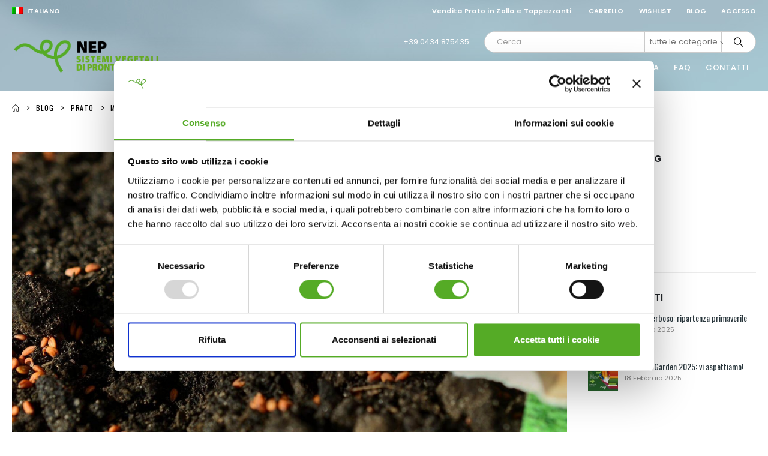

--- FILE ---
content_type: text/html; charset=UTF-8
request_url: https://www.nordestprati.it/migliori-sementi-per-prato-come-sceglierli/
body_size: 41411
content:
	<!DOCTYPE html>
	<html class=""  lang="it-IT">
	<head>
		<meta http-equiv="X-UA-Compatible" content="IE=edge" />
		<meta http-equiv="Content-Type" content="text/html; charset=UTF-8" />
		<meta name="viewport" content="width=device-width, initial-scale=1, minimum-scale=1" />

		<link rel="profile" href="https://gmpg.org/xfn/11" />
		<link rel="pingback" href="https://www.nordestprati.it/xmlrpc.php" />
						<script>document.documentElement.className = document.documentElement.className + ' yes-js js_active js'</script>
			<meta name='robots' content='index, follow, max-image-preview:large, max-snippet:-1, max-video-preview:-1' />
<link rel="alternate" hreflang="it" href="https://www.nordestprati.it/migliori-sementi-per-prato-come-sceglierli/" />
<link rel="alternate" hreflang="x-default" href="https://www.nordestprati.it/migliori-sementi-per-prato-come-sceglierli/" />

<!-- Google Tag Manager for WordPress by gtm4wp.com -->
<script data-cfasync="false" data-pagespeed-no-defer>
	var gtm4wp_datalayer_name = "dataLayer";
	var dataLayer = dataLayer || [];
	const gtm4wp_use_sku_instead = 0;
	const gtm4wp_currency = 'EUR';
	const gtm4wp_product_per_impression = 0;
	const gtm4wp_clear_ecommerce = false;
	const gtm4wp_datalayer_max_timeout = 2000;

	const gtm4wp_scrollerscript_debugmode         = false;
	const gtm4wp_scrollerscript_callbacktime      = 100;
	const gtm4wp_scrollerscript_readerlocation    = 150;
	const gtm4wp_scrollerscript_contentelementid  = "content";
	const gtm4wp_scrollerscript_scannertime       = 60;
</script>
<!-- End Google Tag Manager for WordPress by gtm4wp.com --><script>window._wca = window._wca || [];</script>

	<!-- This site is optimized with the Yoast SEO plugin v26.7 - https://yoast.com/wordpress/plugins/seo/ -->
	<title>Migliori sementi per prato: come sceglierli | Nordest Prati</title>
	<meta name="description" content="Entra e scopri come scegliere i migliori sementi per il tuo giardino! Tanti prodotti da acquistare online al miglior prezzo. Clicca qui." />
	<link rel="canonical" href="https://www.nordestprati.it/migliori-sementi-per-prato-come-sceglierli/" />
	<meta property="og:locale" content="it_IT" />
	<meta property="og:type" content="article" />
	<meta property="og:title" content="I migliori sementi per giardino | Nordest Prati" />
	<meta property="og:description" content="Come scegliere le migliori sementi per giardino? Scoprilo cliccando qui." />
	<meta property="og:url" content="https://www.nordestprati.it/migliori-sementi-per-prato-come-sceglierli/" />
	<meta property="og:site_name" content="Vendita Prato in Zolla e Tappezzanti | Nord Est Prati" />
	<meta property="article:publisher" content="https://www.facebook.com/nordestprati" />
	<meta property="article:published_time" content="2022-06-08T08:04:41+00:00" />
	<meta property="article:modified_time" content="2023-07-26T23:06:22+00:00" />
	<meta property="og:image" content="https://www.nordestprati.it/wp-content/uploads/2022/06/nordestprati-semina-giardino.jpg" />
	<meta property="og:image:width" content="1920" />
	<meta property="og:image:height" content="1260" />
	<meta property="og:image:type" content="image/jpeg" />
	<meta name="author" content="Luca Zanutto" />
	<meta name="twitter:card" content="summary_large_image" />
	<meta name="twitter:title" content="Migliori sementi per giardino | Nordest Prati" />
	<meta name="twitter:description" content="Scopri come scegliere le migliori sementi per giardino! Clicca qui." />
	<meta name="twitter:image" content="https://www.nordestprati.it/wp-content/uploads/2022/06/nordestprati-semina-giardino.jpg" />
	<meta name="twitter:creator" content="@nordestprati" />
	<meta name="twitter:site" content="@nordestprati" />
	<meta name="twitter:label1" content="Scritto da" />
	<meta name="twitter:data1" content="Luca Zanutto" />
	<meta name="twitter:label2" content="Tempo di lettura stimato" />
	<meta name="twitter:data2" content="3 minuti" />
	<script type="application/ld+json" class="yoast-schema-graph">{"@context":"https://schema.org","@graph":[{"@type":"Article","@id":"https://www.nordestprati.it/migliori-sementi-per-prato-come-sceglierli/#article","isPartOf":{"@id":"https://www.nordestprati.it/migliori-sementi-per-prato-come-sceglierli/"},"author":{"name":"Luca Zanutto","@id":"https://www.nordestprati.it/#/schema/person/28b6fc84ace06e550c17d82a17c66c52"},"headline":"Migliori sementi per prato: come sceglierli","datePublished":"2022-06-08T08:04:41+00:00","dateModified":"2023-07-26T23:06:22+00:00","mainEntityOfPage":{"@id":"https://www.nordestprati.it/migliori-sementi-per-prato-come-sceglierli/"},"wordCount":448,"publisher":{"@id":"https://www.nordestprati.it/#organization"},"image":{"@id":"https://www.nordestprati.it/migliori-sementi-per-prato-come-sceglierli/#primaryimage"},"thumbnailUrl":"https://www.nordestprati.it/wp-content/uploads/2022/06/nordestprati-semina-giardino.jpg","articleSection":["Prato"],"inLanguage":"it-IT"},{"@type":"WebPage","@id":"https://www.nordestprati.it/migliori-sementi-per-prato-come-sceglierli/","url":"https://www.nordestprati.it/migliori-sementi-per-prato-come-sceglierli/","name":"Migliori sementi per prato: come sceglierli | Nordest Prati","isPartOf":{"@id":"https://www.nordestprati.it/#website"},"primaryImageOfPage":{"@id":"https://www.nordestprati.it/migliori-sementi-per-prato-come-sceglierli/#primaryimage"},"image":{"@id":"https://www.nordestprati.it/migliori-sementi-per-prato-come-sceglierli/#primaryimage"},"thumbnailUrl":"https://www.nordestprati.it/wp-content/uploads/2022/06/nordestprati-semina-giardino.jpg","datePublished":"2022-06-08T08:04:41+00:00","dateModified":"2023-07-26T23:06:22+00:00","description":"Entra e scopri come scegliere i migliori sementi per il tuo giardino! Tanti prodotti da acquistare online al miglior prezzo. Clicca qui.","breadcrumb":{"@id":"https://www.nordestprati.it/migliori-sementi-per-prato-come-sceglierli/#breadcrumb"},"inLanguage":"it-IT","potentialAction":[{"@type":"ReadAction","target":["https://www.nordestprati.it/migliori-sementi-per-prato-come-sceglierli/"]}]},{"@type":"ImageObject","inLanguage":"it-IT","@id":"https://www.nordestprati.it/migliori-sementi-per-prato-come-sceglierli/#primaryimage","url":"https://www.nordestprati.it/wp-content/uploads/2022/06/nordestprati-semina-giardino.jpg","contentUrl":"https://www.nordestprati.it/wp-content/uploads/2022/06/nordestprati-semina-giardino.jpg","width":1920,"height":1260,"caption":"Sementi giardino"},{"@type":"BreadcrumbList","@id":"https://www.nordestprati.it/migliori-sementi-per-prato-come-sceglierli/#breadcrumb","itemListElement":[{"@type":"ListItem","position":1,"name":"Home","item":"https://www.nordestprati.it/"},{"@type":"ListItem","position":2,"name":"Blog","item":"https://www.nordestprati.it/blog/"},{"@type":"ListItem","position":3,"name":"Migliori sementi per prato: come sceglierli"}]},{"@type":"WebSite","@id":"https://www.nordestprati.it/#website","url":"https://www.nordestprati.it/","name":"Vendita Prato in Zolla e Tappezzanti | Nord Est Prati","description":"","publisher":{"@id":"https://www.nordestprati.it/#organization"},"potentialAction":[{"@type":"SearchAction","target":{"@type":"EntryPoint","urlTemplate":"https://www.nordestprati.it/?s={search_term_string}"},"query-input":{"@type":"PropertyValueSpecification","valueRequired":true,"valueName":"search_term_string"}}],"inLanguage":"it-IT"},{"@type":"Organization","@id":"https://www.nordestprati.it/#organization","name":"Nordest Prati","url":"https://www.nordestprati.it/","logo":{"@type":"ImageObject","inLanguage":"it-IT","@id":"https://www.nordestprati.it/#/schema/logo/image/","url":"https://www.nordestprati.it/wp-content/uploads/2020/10/logo_nep_2020_retina_300x70.png","contentUrl":"https://www.nordestprati.it/wp-content/uploads/2020/10/logo_nep_2020_retina_300x70.png","width":300,"height":70,"caption":"Nordest Prati"},"image":{"@id":"https://www.nordestprati.it/#/schema/logo/image/"},"sameAs":["https://www.facebook.com/nordestprati","https://x.com/nordestprati","https://www.instagram.com/nordestprati/","https://www.linkedin.com/company/nordestprati/","https://www.youtube.com/user/nordestprati"]},{"@type":"Person","@id":"https://www.nordestprati.it/#/schema/person/28b6fc84ace06e550c17d82a17c66c52","name":"Luca Zanutto","image":{"@type":"ImageObject","inLanguage":"it-IT","@id":"https://www.nordestprati.it/#/schema/person/image/","url":"https://secure.gravatar.com/avatar/e9cd4126906ee64f7775b2a025db5149589695a6888499cc78022572b857cf91?s=96&d=mm&r=g","contentUrl":"https://secure.gravatar.com/avatar/e9cd4126906ee64f7775b2a025db5149589695a6888499cc78022572b857cf91?s=96&d=mm&r=g","caption":"Luca Zanutto"}}]}</script>
	<!-- / Yoast SEO plugin. -->


<link rel='dns-prefetch' href='//stats.wp.com' />
<link rel='dns-prefetch' href='//v0.wordpress.com' />
<link rel='preconnect' href='//c0.wp.com' />
<link rel="alternate" type="application/rss+xml" title="Vendita Prato in Zolla e Tappezzanti | Nord Est Prati &raquo; Feed" href="https://www.nordestprati.it/feed/" />
<link rel="alternate" type="application/rss+xml" title="Vendita Prato in Zolla e Tappezzanti | Nord Est Prati &raquo; Feed dei commenti" href="https://www.nordestprati.it/comments/feed/" />
<link rel="alternate" title="oEmbed (JSON)" type="application/json+oembed" href="https://www.nordestprati.it/wp-json/oembed/1.0/embed?url=https%3A%2F%2Fwww.nordestprati.it%2Fmigliori-sementi-per-prato-come-sceglierli%2F" />
<link rel="alternate" title="oEmbed (XML)" type="text/xml+oembed" href="https://www.nordestprati.it/wp-json/oembed/1.0/embed?url=https%3A%2F%2Fwww.nordestprati.it%2Fmigliori-sementi-per-prato-come-sceglierli%2F&#038;format=xml" />
		<link rel="shortcut icon" href="//www.nordestprati.it/wp-content/uploads/2020/10/apple-icon-60x60-1.png" type="image/x-icon" />
				<link rel="apple-touch-icon" href="//www.nordestprati.it/wp-content/uploads/2020/10/apple-icon-60x60-1.png" />
				<link rel="apple-touch-icon" sizes="120x120" href="//www.nordestprati.it/wp-content/uploads/2020/10/apple-icon-120x120-1.png" />
				<link rel="apple-touch-icon" sizes="76x76" href="//www.nordestprati.it/wp-content/uploads/2020/10/apple-icon-76x76-1.png" />
				<link rel="apple-touch-icon" sizes="152x152" href="//www.nordestprati.it/wp-content/uploads/2020/10/apple-icon-152x152-1.png" />
		<style id='wp-img-auto-sizes-contain-inline-css'>
img:is([sizes=auto i],[sizes^="auto," i]){contain-intrinsic-size:3000px 1500px}
/*# sourceURL=wp-img-auto-sizes-contain-inline-css */
</style>
<style id='wp-emoji-styles-inline-css'>

	img.wp-smiley, img.emoji {
		display: inline !important;
		border: none !important;
		box-shadow: none !important;
		height: 1em !important;
		width: 1em !important;
		margin: 0 0.07em !important;
		vertical-align: -0.1em !important;
		background: none !important;
		padding: 0 !important;
	}
/*# sourceURL=wp-emoji-styles-inline-css */
</style>
<link rel='stylesheet' id='wp-block-library-css' href='https://c0.wp.com/c/6.9/wp-includes/css/dist/block-library/style.min.css' media='all' />
<style id='wp-block-heading-inline-css'>
h1:where(.wp-block-heading).has-background,h2:where(.wp-block-heading).has-background,h3:where(.wp-block-heading).has-background,h4:where(.wp-block-heading).has-background,h5:where(.wp-block-heading).has-background,h6:where(.wp-block-heading).has-background{padding:1.25em 2.375em}h1.has-text-align-left[style*=writing-mode]:where([style*=vertical-lr]),h1.has-text-align-right[style*=writing-mode]:where([style*=vertical-rl]),h2.has-text-align-left[style*=writing-mode]:where([style*=vertical-lr]),h2.has-text-align-right[style*=writing-mode]:where([style*=vertical-rl]),h3.has-text-align-left[style*=writing-mode]:where([style*=vertical-lr]),h3.has-text-align-right[style*=writing-mode]:where([style*=vertical-rl]),h4.has-text-align-left[style*=writing-mode]:where([style*=vertical-lr]),h4.has-text-align-right[style*=writing-mode]:where([style*=vertical-rl]),h5.has-text-align-left[style*=writing-mode]:where([style*=vertical-lr]),h5.has-text-align-right[style*=writing-mode]:where([style*=vertical-rl]),h6.has-text-align-left[style*=writing-mode]:where([style*=vertical-lr]),h6.has-text-align-right[style*=writing-mode]:where([style*=vertical-rl]){rotate:180deg}
/*# sourceURL=https://c0.wp.com/c/6.9/wp-includes/blocks/heading/style.min.css */
</style>
<style id='wp-block-list-inline-css'>
ol,ul{box-sizing:border-box}:root :where(.wp-block-list.has-background){padding:1.25em 2.375em}
/*# sourceURL=https://c0.wp.com/c/6.9/wp-includes/blocks/list/style.min.css */
</style>
<style id='wp-block-group-inline-css'>
.wp-block-group{box-sizing:border-box}:where(.wp-block-group.wp-block-group-is-layout-constrained){position:relative}
/*# sourceURL=https://c0.wp.com/c/6.9/wp-includes/blocks/group/style.min.css */
</style>
<style id='wp-block-group-theme-inline-css'>
:where(.wp-block-group.has-background){padding:1.25em 2.375em}
/*# sourceURL=https://c0.wp.com/c/6.9/wp-includes/blocks/group/theme.min.css */
</style>
<style id='wp-block-paragraph-inline-css'>
.is-small-text{font-size:.875em}.is-regular-text{font-size:1em}.is-large-text{font-size:2.25em}.is-larger-text{font-size:3em}.has-drop-cap:not(:focus):first-letter{float:left;font-size:8.4em;font-style:normal;font-weight:100;line-height:.68;margin:.05em .1em 0 0;text-transform:uppercase}body.rtl .has-drop-cap:not(:focus):first-letter{float:none;margin-left:.1em}p.has-drop-cap.has-background{overflow:hidden}:root :where(p.has-background){padding:1.25em 2.375em}:where(p.has-text-color:not(.has-link-color)) a{color:inherit}p.has-text-align-left[style*="writing-mode:vertical-lr"],p.has-text-align-right[style*="writing-mode:vertical-rl"]{rotate:180deg}
/*# sourceURL=https://c0.wp.com/c/6.9/wp-includes/blocks/paragraph/style.min.css */
</style>
<style id='wp-block-social-links-inline-css'>
.wp-block-social-links{background:none;box-sizing:border-box;margin-left:0;padding-left:0;padding-right:0;text-indent:0}.wp-block-social-links .wp-social-link a,.wp-block-social-links .wp-social-link a:hover{border-bottom:0;box-shadow:none;text-decoration:none}.wp-block-social-links .wp-social-link svg{height:1em;width:1em}.wp-block-social-links .wp-social-link span:not(.screen-reader-text){font-size:.65em;margin-left:.5em;margin-right:.5em}.wp-block-social-links.has-small-icon-size{font-size:16px}.wp-block-social-links,.wp-block-social-links.has-normal-icon-size{font-size:24px}.wp-block-social-links.has-large-icon-size{font-size:36px}.wp-block-social-links.has-huge-icon-size{font-size:48px}.wp-block-social-links.aligncenter{display:flex;justify-content:center}.wp-block-social-links.alignright{justify-content:flex-end}.wp-block-social-link{border-radius:9999px;display:block}@media not (prefers-reduced-motion){.wp-block-social-link{transition:transform .1s ease}}.wp-block-social-link{height:auto}.wp-block-social-link a{align-items:center;display:flex;line-height:0}.wp-block-social-link:hover{transform:scale(1.1)}.wp-block-social-links .wp-block-social-link.wp-social-link{display:inline-block;margin:0;padding:0}.wp-block-social-links .wp-block-social-link.wp-social-link .wp-block-social-link-anchor,.wp-block-social-links .wp-block-social-link.wp-social-link .wp-block-social-link-anchor svg,.wp-block-social-links .wp-block-social-link.wp-social-link .wp-block-social-link-anchor:active,.wp-block-social-links .wp-block-social-link.wp-social-link .wp-block-social-link-anchor:hover,.wp-block-social-links .wp-block-social-link.wp-social-link .wp-block-social-link-anchor:visited{color:currentColor;fill:currentColor}:where(.wp-block-social-links:not(.is-style-logos-only)) .wp-social-link{background-color:#f0f0f0;color:#444}:where(.wp-block-social-links:not(.is-style-logos-only)) .wp-social-link-amazon{background-color:#f90;color:#fff}:where(.wp-block-social-links:not(.is-style-logos-only)) .wp-social-link-bandcamp{background-color:#1ea0c3;color:#fff}:where(.wp-block-social-links:not(.is-style-logos-only)) .wp-social-link-behance{background-color:#0757fe;color:#fff}:where(.wp-block-social-links:not(.is-style-logos-only)) .wp-social-link-bluesky{background-color:#0a7aff;color:#fff}:where(.wp-block-social-links:not(.is-style-logos-only)) .wp-social-link-codepen{background-color:#1e1f26;color:#fff}:where(.wp-block-social-links:not(.is-style-logos-only)) .wp-social-link-deviantart{background-color:#02e49b;color:#fff}:where(.wp-block-social-links:not(.is-style-logos-only)) .wp-social-link-discord{background-color:#5865f2;color:#fff}:where(.wp-block-social-links:not(.is-style-logos-only)) .wp-social-link-dribbble{background-color:#e94c89;color:#fff}:where(.wp-block-social-links:not(.is-style-logos-only)) .wp-social-link-dropbox{background-color:#4280ff;color:#fff}:where(.wp-block-social-links:not(.is-style-logos-only)) .wp-social-link-etsy{background-color:#f45800;color:#fff}:where(.wp-block-social-links:not(.is-style-logos-only)) .wp-social-link-facebook{background-color:#0866ff;color:#fff}:where(.wp-block-social-links:not(.is-style-logos-only)) .wp-social-link-fivehundredpx{background-color:#000;color:#fff}:where(.wp-block-social-links:not(.is-style-logos-only)) .wp-social-link-flickr{background-color:#0461dd;color:#fff}:where(.wp-block-social-links:not(.is-style-logos-only)) .wp-social-link-foursquare{background-color:#e65678;color:#fff}:where(.wp-block-social-links:not(.is-style-logos-only)) .wp-social-link-github{background-color:#24292d;color:#fff}:where(.wp-block-social-links:not(.is-style-logos-only)) .wp-social-link-goodreads{background-color:#eceadd;color:#382110}:where(.wp-block-social-links:not(.is-style-logos-only)) .wp-social-link-google{background-color:#ea4434;color:#fff}:where(.wp-block-social-links:not(.is-style-logos-only)) .wp-social-link-gravatar{background-color:#1d4fc4;color:#fff}:where(.wp-block-social-links:not(.is-style-logos-only)) .wp-social-link-instagram{background-color:#f00075;color:#fff}:where(.wp-block-social-links:not(.is-style-logos-only)) .wp-social-link-lastfm{background-color:#e21b24;color:#fff}:where(.wp-block-social-links:not(.is-style-logos-only)) .wp-social-link-linkedin{background-color:#0d66c2;color:#fff}:where(.wp-block-social-links:not(.is-style-logos-only)) .wp-social-link-mastodon{background-color:#3288d4;color:#fff}:where(.wp-block-social-links:not(.is-style-logos-only)) .wp-social-link-medium{background-color:#000;color:#fff}:where(.wp-block-social-links:not(.is-style-logos-only)) .wp-social-link-meetup{background-color:#f6405f;color:#fff}:where(.wp-block-social-links:not(.is-style-logos-only)) .wp-social-link-patreon{background-color:#000;color:#fff}:where(.wp-block-social-links:not(.is-style-logos-only)) .wp-social-link-pinterest{background-color:#e60122;color:#fff}:where(.wp-block-social-links:not(.is-style-logos-only)) .wp-social-link-pocket{background-color:#ef4155;color:#fff}:where(.wp-block-social-links:not(.is-style-logos-only)) .wp-social-link-reddit{background-color:#ff4500;color:#fff}:where(.wp-block-social-links:not(.is-style-logos-only)) .wp-social-link-skype{background-color:#0478d7;color:#fff}:where(.wp-block-social-links:not(.is-style-logos-only)) .wp-social-link-snapchat{background-color:#fefc00;color:#fff;stroke:#000}:where(.wp-block-social-links:not(.is-style-logos-only)) .wp-social-link-soundcloud{background-color:#ff5600;color:#fff}:where(.wp-block-social-links:not(.is-style-logos-only)) .wp-social-link-spotify{background-color:#1bd760;color:#fff}:where(.wp-block-social-links:not(.is-style-logos-only)) .wp-social-link-telegram{background-color:#2aabee;color:#fff}:where(.wp-block-social-links:not(.is-style-logos-only)) .wp-social-link-threads{background-color:#000;color:#fff}:where(.wp-block-social-links:not(.is-style-logos-only)) .wp-social-link-tiktok{background-color:#000;color:#fff}:where(.wp-block-social-links:not(.is-style-logos-only)) .wp-social-link-tumblr{background-color:#011835;color:#fff}:where(.wp-block-social-links:not(.is-style-logos-only)) .wp-social-link-twitch{background-color:#6440a4;color:#fff}:where(.wp-block-social-links:not(.is-style-logos-only)) .wp-social-link-twitter{background-color:#1da1f2;color:#fff}:where(.wp-block-social-links:not(.is-style-logos-only)) .wp-social-link-vimeo{background-color:#1eb7ea;color:#fff}:where(.wp-block-social-links:not(.is-style-logos-only)) .wp-social-link-vk{background-color:#4680c2;color:#fff}:where(.wp-block-social-links:not(.is-style-logos-only)) .wp-social-link-wordpress{background-color:#3499cd;color:#fff}:where(.wp-block-social-links:not(.is-style-logos-only)) .wp-social-link-whatsapp{background-color:#25d366;color:#fff}:where(.wp-block-social-links:not(.is-style-logos-only)) .wp-social-link-x{background-color:#000;color:#fff}:where(.wp-block-social-links:not(.is-style-logos-only)) .wp-social-link-yelp{background-color:#d32422;color:#fff}:where(.wp-block-social-links:not(.is-style-logos-only)) .wp-social-link-youtube{background-color:red;color:#fff}:where(.wp-block-social-links.is-style-logos-only) .wp-social-link{background:none}:where(.wp-block-social-links.is-style-logos-only) .wp-social-link svg{height:1.25em;width:1.25em}:where(.wp-block-social-links.is-style-logos-only) .wp-social-link-amazon{color:#f90}:where(.wp-block-social-links.is-style-logos-only) .wp-social-link-bandcamp{color:#1ea0c3}:where(.wp-block-social-links.is-style-logos-only) .wp-social-link-behance{color:#0757fe}:where(.wp-block-social-links.is-style-logos-only) .wp-social-link-bluesky{color:#0a7aff}:where(.wp-block-social-links.is-style-logos-only) .wp-social-link-codepen{color:#1e1f26}:where(.wp-block-social-links.is-style-logos-only) .wp-social-link-deviantart{color:#02e49b}:where(.wp-block-social-links.is-style-logos-only) .wp-social-link-discord{color:#5865f2}:where(.wp-block-social-links.is-style-logos-only) .wp-social-link-dribbble{color:#e94c89}:where(.wp-block-social-links.is-style-logos-only) .wp-social-link-dropbox{color:#4280ff}:where(.wp-block-social-links.is-style-logos-only) .wp-social-link-etsy{color:#f45800}:where(.wp-block-social-links.is-style-logos-only) .wp-social-link-facebook{color:#0866ff}:where(.wp-block-social-links.is-style-logos-only) .wp-social-link-fivehundredpx{color:#000}:where(.wp-block-social-links.is-style-logos-only) .wp-social-link-flickr{color:#0461dd}:where(.wp-block-social-links.is-style-logos-only) .wp-social-link-foursquare{color:#e65678}:where(.wp-block-social-links.is-style-logos-only) .wp-social-link-github{color:#24292d}:where(.wp-block-social-links.is-style-logos-only) .wp-social-link-goodreads{color:#382110}:where(.wp-block-social-links.is-style-logos-only) .wp-social-link-google{color:#ea4434}:where(.wp-block-social-links.is-style-logos-only) .wp-social-link-gravatar{color:#1d4fc4}:where(.wp-block-social-links.is-style-logos-only) .wp-social-link-instagram{color:#f00075}:where(.wp-block-social-links.is-style-logos-only) .wp-social-link-lastfm{color:#e21b24}:where(.wp-block-social-links.is-style-logos-only) .wp-social-link-linkedin{color:#0d66c2}:where(.wp-block-social-links.is-style-logos-only) .wp-social-link-mastodon{color:#3288d4}:where(.wp-block-social-links.is-style-logos-only) .wp-social-link-medium{color:#000}:where(.wp-block-social-links.is-style-logos-only) .wp-social-link-meetup{color:#f6405f}:where(.wp-block-social-links.is-style-logos-only) .wp-social-link-patreon{color:#000}:where(.wp-block-social-links.is-style-logos-only) .wp-social-link-pinterest{color:#e60122}:where(.wp-block-social-links.is-style-logos-only) .wp-social-link-pocket{color:#ef4155}:where(.wp-block-social-links.is-style-logos-only) .wp-social-link-reddit{color:#ff4500}:where(.wp-block-social-links.is-style-logos-only) .wp-social-link-skype{color:#0478d7}:where(.wp-block-social-links.is-style-logos-only) .wp-social-link-snapchat{color:#fff;stroke:#000}:where(.wp-block-social-links.is-style-logos-only) .wp-social-link-soundcloud{color:#ff5600}:where(.wp-block-social-links.is-style-logos-only) .wp-social-link-spotify{color:#1bd760}:where(.wp-block-social-links.is-style-logos-only) .wp-social-link-telegram{color:#2aabee}:where(.wp-block-social-links.is-style-logos-only) .wp-social-link-threads{color:#000}:where(.wp-block-social-links.is-style-logos-only) .wp-social-link-tiktok{color:#000}:where(.wp-block-social-links.is-style-logos-only) .wp-social-link-tumblr{color:#011835}:where(.wp-block-social-links.is-style-logos-only) .wp-social-link-twitch{color:#6440a4}:where(.wp-block-social-links.is-style-logos-only) .wp-social-link-twitter{color:#1da1f2}:where(.wp-block-social-links.is-style-logos-only) .wp-social-link-vimeo{color:#1eb7ea}:where(.wp-block-social-links.is-style-logos-only) .wp-social-link-vk{color:#4680c2}:where(.wp-block-social-links.is-style-logos-only) .wp-social-link-whatsapp{color:#25d366}:where(.wp-block-social-links.is-style-logos-only) .wp-social-link-wordpress{color:#3499cd}:where(.wp-block-social-links.is-style-logos-only) .wp-social-link-x{color:#000}:where(.wp-block-social-links.is-style-logos-only) .wp-social-link-yelp{color:#d32422}:where(.wp-block-social-links.is-style-logos-only) .wp-social-link-youtube{color:red}.wp-block-social-links.is-style-pill-shape .wp-social-link{width:auto}:root :where(.wp-block-social-links .wp-social-link a){padding:.25em}:root :where(.wp-block-social-links.is-style-logos-only .wp-social-link a){padding:0}:root :where(.wp-block-social-links.is-style-pill-shape .wp-social-link a){padding-left:.6666666667em;padding-right:.6666666667em}.wp-block-social-links:not(.has-icon-color):not(.has-icon-background-color) .wp-social-link-snapchat .wp-block-social-link-label{color:#000}
/*# sourceURL=https://c0.wp.com/c/6.9/wp-includes/blocks/social-links/style.min.css */
</style>
<style id='global-styles-inline-css'>
:root{--wp--preset--aspect-ratio--square: 1;--wp--preset--aspect-ratio--4-3: 4/3;--wp--preset--aspect-ratio--3-4: 3/4;--wp--preset--aspect-ratio--3-2: 3/2;--wp--preset--aspect-ratio--2-3: 2/3;--wp--preset--aspect-ratio--16-9: 16/9;--wp--preset--aspect-ratio--9-16: 9/16;--wp--preset--color--black: #000000;--wp--preset--color--cyan-bluish-gray: #abb8c3;--wp--preset--color--white: #ffffff;--wp--preset--color--pale-pink: #f78da7;--wp--preset--color--vivid-red: #cf2e2e;--wp--preset--color--luminous-vivid-orange: #ff6900;--wp--preset--color--luminous-vivid-amber: #fcb900;--wp--preset--color--light-green-cyan: #7bdcb5;--wp--preset--color--vivid-green-cyan: #00d084;--wp--preset--color--pale-cyan-blue: #8ed1fc;--wp--preset--color--vivid-cyan-blue: #0693e3;--wp--preset--color--vivid-purple: #9b51e0;--wp--preset--color--primary: var(--porto-primary-color);--wp--preset--color--secondary: var(--porto-secondary-color);--wp--preset--color--tertiary: var(--porto-tertiary-color);--wp--preset--color--quaternary: var(--porto-quaternary-color);--wp--preset--color--dark: var(--porto-dark-color);--wp--preset--color--light: var(--porto-light-color);--wp--preset--color--primary-hover: var(--porto-primary-light-5);--wp--preset--gradient--vivid-cyan-blue-to-vivid-purple: linear-gradient(135deg,rgb(6,147,227) 0%,rgb(155,81,224) 100%);--wp--preset--gradient--light-green-cyan-to-vivid-green-cyan: linear-gradient(135deg,rgb(122,220,180) 0%,rgb(0,208,130) 100%);--wp--preset--gradient--luminous-vivid-amber-to-luminous-vivid-orange: linear-gradient(135deg,rgb(252,185,0) 0%,rgb(255,105,0) 100%);--wp--preset--gradient--luminous-vivid-orange-to-vivid-red: linear-gradient(135deg,rgb(255,105,0) 0%,rgb(207,46,46) 100%);--wp--preset--gradient--very-light-gray-to-cyan-bluish-gray: linear-gradient(135deg,rgb(238,238,238) 0%,rgb(169,184,195) 100%);--wp--preset--gradient--cool-to-warm-spectrum: linear-gradient(135deg,rgb(74,234,220) 0%,rgb(151,120,209) 20%,rgb(207,42,186) 40%,rgb(238,44,130) 60%,rgb(251,105,98) 80%,rgb(254,248,76) 100%);--wp--preset--gradient--blush-light-purple: linear-gradient(135deg,rgb(255,206,236) 0%,rgb(152,150,240) 100%);--wp--preset--gradient--blush-bordeaux: linear-gradient(135deg,rgb(254,205,165) 0%,rgb(254,45,45) 50%,rgb(107,0,62) 100%);--wp--preset--gradient--luminous-dusk: linear-gradient(135deg,rgb(255,203,112) 0%,rgb(199,81,192) 50%,rgb(65,88,208) 100%);--wp--preset--gradient--pale-ocean: linear-gradient(135deg,rgb(255,245,203) 0%,rgb(182,227,212) 50%,rgb(51,167,181) 100%);--wp--preset--gradient--electric-grass: linear-gradient(135deg,rgb(202,248,128) 0%,rgb(113,206,126) 100%);--wp--preset--gradient--midnight: linear-gradient(135deg,rgb(2,3,129) 0%,rgb(40,116,252) 100%);--wp--preset--font-size--small: 13px;--wp--preset--font-size--medium: 20px;--wp--preset--font-size--large: 36px;--wp--preset--font-size--x-large: 42px;--wp--preset--spacing--20: 0.44rem;--wp--preset--spacing--30: 0.67rem;--wp--preset--spacing--40: 1rem;--wp--preset--spacing--50: 1.5rem;--wp--preset--spacing--60: 2.25rem;--wp--preset--spacing--70: 3.38rem;--wp--preset--spacing--80: 5.06rem;--wp--preset--shadow--natural: 6px 6px 9px rgba(0, 0, 0, 0.2);--wp--preset--shadow--deep: 12px 12px 50px rgba(0, 0, 0, 0.4);--wp--preset--shadow--sharp: 6px 6px 0px rgba(0, 0, 0, 0.2);--wp--preset--shadow--outlined: 6px 6px 0px -3px rgb(255, 255, 255), 6px 6px rgb(0, 0, 0);--wp--preset--shadow--crisp: 6px 6px 0px rgb(0, 0, 0);}:where(.is-layout-flex){gap: 0.5em;}:where(.is-layout-grid){gap: 0.5em;}body .is-layout-flex{display: flex;}.is-layout-flex{flex-wrap: wrap;align-items: center;}.is-layout-flex > :is(*, div){margin: 0;}body .is-layout-grid{display: grid;}.is-layout-grid > :is(*, div){margin: 0;}:where(.wp-block-columns.is-layout-flex){gap: 2em;}:where(.wp-block-columns.is-layout-grid){gap: 2em;}:where(.wp-block-post-template.is-layout-flex){gap: 1.25em;}:where(.wp-block-post-template.is-layout-grid){gap: 1.25em;}.has-black-color{color: var(--wp--preset--color--black) !important;}.has-cyan-bluish-gray-color{color: var(--wp--preset--color--cyan-bluish-gray) !important;}.has-white-color{color: var(--wp--preset--color--white) !important;}.has-pale-pink-color{color: var(--wp--preset--color--pale-pink) !important;}.has-vivid-red-color{color: var(--wp--preset--color--vivid-red) !important;}.has-luminous-vivid-orange-color{color: var(--wp--preset--color--luminous-vivid-orange) !important;}.has-luminous-vivid-amber-color{color: var(--wp--preset--color--luminous-vivid-amber) !important;}.has-light-green-cyan-color{color: var(--wp--preset--color--light-green-cyan) !important;}.has-vivid-green-cyan-color{color: var(--wp--preset--color--vivid-green-cyan) !important;}.has-pale-cyan-blue-color{color: var(--wp--preset--color--pale-cyan-blue) !important;}.has-vivid-cyan-blue-color{color: var(--wp--preset--color--vivid-cyan-blue) !important;}.has-vivid-purple-color{color: var(--wp--preset--color--vivid-purple) !important;}.has-black-background-color{background-color: var(--wp--preset--color--black) !important;}.has-cyan-bluish-gray-background-color{background-color: var(--wp--preset--color--cyan-bluish-gray) !important;}.has-white-background-color{background-color: var(--wp--preset--color--white) !important;}.has-pale-pink-background-color{background-color: var(--wp--preset--color--pale-pink) !important;}.has-vivid-red-background-color{background-color: var(--wp--preset--color--vivid-red) !important;}.has-luminous-vivid-orange-background-color{background-color: var(--wp--preset--color--luminous-vivid-orange) !important;}.has-luminous-vivid-amber-background-color{background-color: var(--wp--preset--color--luminous-vivid-amber) !important;}.has-light-green-cyan-background-color{background-color: var(--wp--preset--color--light-green-cyan) !important;}.has-vivid-green-cyan-background-color{background-color: var(--wp--preset--color--vivid-green-cyan) !important;}.has-pale-cyan-blue-background-color{background-color: var(--wp--preset--color--pale-cyan-blue) !important;}.has-vivid-cyan-blue-background-color{background-color: var(--wp--preset--color--vivid-cyan-blue) !important;}.has-vivid-purple-background-color{background-color: var(--wp--preset--color--vivid-purple) !important;}.has-black-border-color{border-color: var(--wp--preset--color--black) !important;}.has-cyan-bluish-gray-border-color{border-color: var(--wp--preset--color--cyan-bluish-gray) !important;}.has-white-border-color{border-color: var(--wp--preset--color--white) !important;}.has-pale-pink-border-color{border-color: var(--wp--preset--color--pale-pink) !important;}.has-vivid-red-border-color{border-color: var(--wp--preset--color--vivid-red) !important;}.has-luminous-vivid-orange-border-color{border-color: var(--wp--preset--color--luminous-vivid-orange) !important;}.has-luminous-vivid-amber-border-color{border-color: var(--wp--preset--color--luminous-vivid-amber) !important;}.has-light-green-cyan-border-color{border-color: var(--wp--preset--color--light-green-cyan) !important;}.has-vivid-green-cyan-border-color{border-color: var(--wp--preset--color--vivid-green-cyan) !important;}.has-pale-cyan-blue-border-color{border-color: var(--wp--preset--color--pale-cyan-blue) !important;}.has-vivid-cyan-blue-border-color{border-color: var(--wp--preset--color--vivid-cyan-blue) !important;}.has-vivid-purple-border-color{border-color: var(--wp--preset--color--vivid-purple) !important;}.has-vivid-cyan-blue-to-vivid-purple-gradient-background{background: var(--wp--preset--gradient--vivid-cyan-blue-to-vivid-purple) !important;}.has-light-green-cyan-to-vivid-green-cyan-gradient-background{background: var(--wp--preset--gradient--light-green-cyan-to-vivid-green-cyan) !important;}.has-luminous-vivid-amber-to-luminous-vivid-orange-gradient-background{background: var(--wp--preset--gradient--luminous-vivid-amber-to-luminous-vivid-orange) !important;}.has-luminous-vivid-orange-to-vivid-red-gradient-background{background: var(--wp--preset--gradient--luminous-vivid-orange-to-vivid-red) !important;}.has-very-light-gray-to-cyan-bluish-gray-gradient-background{background: var(--wp--preset--gradient--very-light-gray-to-cyan-bluish-gray) !important;}.has-cool-to-warm-spectrum-gradient-background{background: var(--wp--preset--gradient--cool-to-warm-spectrum) !important;}.has-blush-light-purple-gradient-background{background: var(--wp--preset--gradient--blush-light-purple) !important;}.has-blush-bordeaux-gradient-background{background: var(--wp--preset--gradient--blush-bordeaux) !important;}.has-luminous-dusk-gradient-background{background: var(--wp--preset--gradient--luminous-dusk) !important;}.has-pale-ocean-gradient-background{background: var(--wp--preset--gradient--pale-ocean) !important;}.has-electric-grass-gradient-background{background: var(--wp--preset--gradient--electric-grass) !important;}.has-midnight-gradient-background{background: var(--wp--preset--gradient--midnight) !important;}.has-small-font-size{font-size: var(--wp--preset--font-size--small) !important;}.has-medium-font-size{font-size: var(--wp--preset--font-size--medium) !important;}.has-large-font-size{font-size: var(--wp--preset--font-size--large) !important;}.has-x-large-font-size{font-size: var(--wp--preset--font-size--x-large) !important;}
/*# sourceURL=global-styles-inline-css */
</style>

<style id='classic-theme-styles-inline-css'>
/*! This file is auto-generated */
.wp-block-button__link{color:#fff;background-color:#32373c;border-radius:9999px;box-shadow:none;text-decoration:none;padding:calc(.667em + 2px) calc(1.333em + 2px);font-size:1.125em}.wp-block-file__button{background:#32373c;color:#fff;text-decoration:none}
/*# sourceURL=/wp-includes/css/classic-themes.min.css */
</style>
<link rel='stylesheet' id='dnd-upload-cf7-css' href='https://www.nordestprati.it/wp-content/plugins/drag-and-drop-multiple-file-upload-contact-form-7/assets/css/dnd-upload-cf7.css' media='all' />
<link rel='stylesheet' id='contact-form-7-css' href='https://www.nordestprati.it/wp-content/plugins/contact-form-7/includes/css/styles.css' media='all' />
<link rel='stylesheet' id='afrfq-front-css' href='https://www.nordestprati.it/wp-content/plugins/woocommerce-request-a-quote/assets/css/afrfq_front.css' media='all' />
<link rel='stylesheet' id='select2-front-css' href='https://www.nordestprati.it/wp-content/plugins/woocommerce-request-a-quote//assets/css/select2.css' media='all' />
<link rel='stylesheet' id='dashicons-css' href='https://c0.wp.com/c/6.9/wp-includes/css/dashicons.min.css' media='all' />
<style id='dashicons-inline-css'>
[data-font="Dashicons"]:before {font-family: 'Dashicons' !important;content: attr(data-icon) !important;speak: none !important;font-weight: normal !important;font-variant: normal !important;text-transform: none !important;line-height: 1 !important;font-style: normal !important;-webkit-font-smoothing: antialiased !important;-moz-osx-font-smoothing: grayscale !important;}
/*# sourceURL=dashicons-inline-css */
</style>
<style id='woocommerce-inline-inline-css'>
.woocommerce form .form-row .required { visibility: visible; }
/*# sourceURL=woocommerce-inline-inline-css */
</style>
<link rel='stylesheet' id='wpml-legacy-horizontal-list-0-css' href='https://www.nordestprati.it/wp-content/plugins/sitepress-multilingual-cms/templates/language-switchers/legacy-list-horizontal/style.min.css' media='all' />
<link rel='stylesheet' id='jquery-selectBox-css' href='https://www.nordestprati.it/wp-content/plugins/yith-woocommerce-wishlist/assets/css/jquery.selectBox.css' media='all' />
<link rel='stylesheet' id='woocommerce_prettyPhoto_css-css' href='//www.nordestprati.it/wp-content/plugins/woocommerce/assets/css/prettyPhoto.css' media='all' />
<link rel='stylesheet' id='yith-wcwl-main-css' href='https://www.nordestprati.it/wp-content/plugins/yith-woocommerce-wishlist/assets/css/style.css' media='all' />
<style id='yith-wcwl-main-inline-css'>
 :root { --add-to-wishlist-icon-color: #222529; --added-to-wishlist-icon-color: #fe5858; --color-add-to-wishlist-background: #333333; --color-add-to-wishlist-text: #FFFFFF; --color-add-to-wishlist-border: #333333; --color-add-to-wishlist-background-hover: #333333; --color-add-to-wishlist-text-hover: #FFFFFF; --color-add-to-wishlist-border-hover: #333333; --rounded-corners-radius: 16px; --color-add-to-cart-background: #333333; --color-add-to-cart-text: #FFFFFF; --color-add-to-cart-border: #333333; --color-add-to-cart-background-hover: #4F4F4F; --color-add-to-cart-text-hover: #FFFFFF; --color-add-to-cart-border-hover: #4F4F4F; --add-to-cart-rounded-corners-radius: 16px; --color-button-style-1-background: #333333; --color-button-style-1-text: #FFFFFF; --color-button-style-1-border: #333333; --color-button-style-1-background-hover: #4F4F4F; --color-button-style-1-text-hover: #FFFFFF; --color-button-style-1-border-hover: #4F4F4F; --color-button-style-2-background: #333333; --color-button-style-2-text: #FFFFFF; --color-button-style-2-border: #333333; --color-button-style-2-background-hover: #4F4F4F; --color-button-style-2-text-hover: #FFFFFF; --color-button-style-2-border-hover: #4F4F4F; --color-wishlist-table-background: #FFFFFF; --color-wishlist-table-text: #6d6c6c; --color-wishlist-table-border: #FFFFFF; --color-headers-background: #F4F4F4; --color-share-button-color: #FFFFFF; --color-share-button-color-hover: #FFFFFF; --color-fb-button-background: #39599E; --color-fb-button-background-hover: #595A5A; --color-tw-button-background: #45AFE2; --color-tw-button-background-hover: #595A5A; --color-pr-button-background: #AB2E31; --color-pr-button-background-hover: #595A5A; --color-em-button-background: #FBB102; --color-em-button-background-hover: #595A5A; --color-wa-button-background: #00A901; --color-wa-button-background-hover: #595A5A; --feedback-duration: 3s } 
 :root { --add-to-wishlist-icon-color: #222529; --added-to-wishlist-icon-color: #fe5858; --color-add-to-wishlist-background: #333333; --color-add-to-wishlist-text: #FFFFFF; --color-add-to-wishlist-border: #333333; --color-add-to-wishlist-background-hover: #333333; --color-add-to-wishlist-text-hover: #FFFFFF; --color-add-to-wishlist-border-hover: #333333; --rounded-corners-radius: 16px; --color-add-to-cart-background: #333333; --color-add-to-cart-text: #FFFFFF; --color-add-to-cart-border: #333333; --color-add-to-cart-background-hover: #4F4F4F; --color-add-to-cart-text-hover: #FFFFFF; --color-add-to-cart-border-hover: #4F4F4F; --add-to-cart-rounded-corners-radius: 16px; --color-button-style-1-background: #333333; --color-button-style-1-text: #FFFFFF; --color-button-style-1-border: #333333; --color-button-style-1-background-hover: #4F4F4F; --color-button-style-1-text-hover: #FFFFFF; --color-button-style-1-border-hover: #4F4F4F; --color-button-style-2-background: #333333; --color-button-style-2-text: #FFFFFF; --color-button-style-2-border: #333333; --color-button-style-2-background-hover: #4F4F4F; --color-button-style-2-text-hover: #FFFFFF; --color-button-style-2-border-hover: #4F4F4F; --color-wishlist-table-background: #FFFFFF; --color-wishlist-table-text: #6d6c6c; --color-wishlist-table-border: #FFFFFF; --color-headers-background: #F4F4F4; --color-share-button-color: #FFFFFF; --color-share-button-color-hover: #FFFFFF; --color-fb-button-background: #39599E; --color-fb-button-background-hover: #595A5A; --color-tw-button-background: #45AFE2; --color-tw-button-background-hover: #595A5A; --color-pr-button-background: #AB2E31; --color-pr-button-background-hover: #595A5A; --color-em-button-background: #FBB102; --color-em-button-background-hover: #595A5A; --color-wa-button-background: #00A901; --color-wa-button-background-hover: #595A5A; --feedback-duration: 3s } 
/*# sourceURL=yith-wcwl-main-inline-css */
</style>
<link rel='stylesheet' id='subscribe-modal-css-css' href='https://c0.wp.com/p/jetpack/15.4/modules/subscriptions/subscribe-modal/subscribe-modal.css' media='all' />
<link rel='stylesheet' id='porto-fs-progress-bar-css' href='https://www.nordestprati.it/wp-content/themes/porto/inc/lib/woocommerce-shipping-progress-bar/shipping-progress-bar.css' media='all' />
<link rel='stylesheet' id='wpgdprc-front-css-css' href='https://www.nordestprati.it/wp-content/plugins/wp-gdpr-compliance/Assets/css/front.css' media='all' />
<style id='wpgdprc-front-css-inline-css'>
:root{--wp-gdpr--bar--background-color: #000000;--wp-gdpr--bar--color: #ffffff;--wp-gdpr--button--background-color: #000000;--wp-gdpr--button--background-color--darken: #000000;--wp-gdpr--button--color: #ffffff;}
/*# sourceURL=wpgdprc-front-css-inline-css */
</style>
<link rel='stylesheet' id='porto-css-vars-css' href='https://www.nordestprati.it/wp-content/uploads/porto_styles/theme_css_vars.css' media='all' />
<link rel='stylesheet' id='js_composer_front-css' href='https://www.nordestprati.it/wp-content/plugins/js_composer/assets/css/js_composer.min.css' media='all' />
<link rel='stylesheet' id='bootstrap-css' href='https://www.nordestprati.it/wp-content/uploads/porto_styles/bootstrap.css' media='all' />
<link rel='stylesheet' id='porto-plugins-css' href='https://www.nordestprati.it/wp-content/themes/porto/css/plugins_optimized.css' media='all' />
<link rel='stylesheet' id='porto-theme-css' href='https://www.nordestprati.it/wp-content/themes/porto/css/theme.css' media='all' />
<link rel='stylesheet' id='porto-animate-css' href='https://www.nordestprati.it/wp-content/themes/porto/css/part/animate.css' media='all' />
<link rel='stylesheet' id='porto-widget-text-css' href='https://www.nordestprati.it/wp-content/themes/porto/css/part/widget-text.css' media='all' />
<link rel='stylesheet' id='porto-widget-tag-cloud-css' href='https://www.nordestprati.it/wp-content/themes/porto/css/part/widget-tag-cloud.css' media='all' />
<link rel='stylesheet' id='porto-blog-legacy-css' href='https://www.nordestprati.it/wp-content/themes/porto/css/part/blog-legacy.css' media='all' />
<link rel='stylesheet' id='porto-header-shop-css' href='https://www.nordestprati.it/wp-content/themes/porto/css/part/header-shop.css' media='all' />
<link rel='stylesheet' id='porto-header-legacy-css' href='https://www.nordestprati.it/wp-content/themes/porto/css/part/header-legacy.css' media='all' />
<link rel='stylesheet' id='porto-footer-legacy-css' href='https://www.nordestprati.it/wp-content/themes/porto/css/part/footer-legacy.css' media='all' />
<link rel='stylesheet' id='porto-side-nav-panel-css' href='https://www.nordestprati.it/wp-content/themes/porto/css/part/side-nav-panel.css' media='all' />
<link rel='stylesheet' id='porto-revslider-css' href='https://www.nordestprati.it/wp-content/themes/porto/css/part/revslider.css' media='all' />
<link rel='stylesheet' id='porto-media-mobile-sidebar-css' href='https://www.nordestprati.it/wp-content/themes/porto/css/part/media-mobile-sidebar.css' media='(max-width:991px)' />
<link rel='stylesheet' id='porto-theme-member-css' href='https://www.nordestprati.it/wp-content/themes/porto/css/theme_member.css' media='all' />
<link rel='stylesheet' id='porto-theme-event-css' href='https://www.nordestprati.it/wp-content/themes/porto/css/theme_event.css' media='all' />
<link rel='stylesheet' id='porto-shortcodes-css' href='https://www.nordestprati.it/wp-content/uploads/porto_styles/shortcodes.css' media='all' />
<link rel='stylesheet' id='porto-theme-shop-css' href='https://www.nordestprati.it/wp-content/themes/porto/css/theme_shop.css' media='all' />
<link rel='stylesheet' id='porto-shop-legacy-css' href='https://www.nordestprati.it/wp-content/themes/porto/css/part/shop-legacy.css' media='all' />
<link rel='stylesheet' id='porto-theme-wpb-css' href='https://www.nordestprati.it/wp-content/themes/porto/css/theme_wpb.css' media='all' />
<link rel='stylesheet' id='porto-dynamic-style-css' href='https://www.nordestprati.it/wp-content/uploads/porto_styles/dynamic_style.css' media='all' />
<link rel='stylesheet' id='porto-type-builder-css' href='https://www.nordestprati.it/wp-content/plugins/porto-functionality/builders/assets/type-builder.css' media='all' />
<link rel='stylesheet' id='porto-account-login-style-css' href='https://www.nordestprati.it/wp-content/themes/porto/css/theme/shop/login-style/account-login.css' media='all' />
<link rel='stylesheet' id='porto-theme-woopage-css' href='https://www.nordestprati.it/wp-content/themes/porto/css/theme/shop/other/woopage.css' media='all' />
<link rel='stylesheet' id='porto-style-css' href='https://www.nordestprati.it/wp-content/themes/porto/style.css' media='all' />
<style id='porto-style-inline-css'>
.side-header-narrow-bar-logo{max-width:170px}@media (min-width:992px){}.page-top ul.breadcrumb > li.home{display:inline-block}.page-top ul.breadcrumb > li.home a{position:relative;width:1em;text-indent:-9999px}.page-top ul.breadcrumb > li.home a:after{content:"\e883";font-family:'porto';float:left;text-indent:0}@media (min-width:1500px){.left-sidebar.col-lg-3,.right-sidebar.col-lg-3{width:20%}.main-content.col-lg-9{width:80%}.main-content.col-lg-6{width:60%}}@media (min-width:1440px){.d-sl-block{display:block !important}}.page-top{padding-top:18px}body.woocommerce .main-content,body.woocommerce .left-sidebar,body.woocommerce .right-sidebar{padding-top:0}.page-top .breadcrumb{font-family:Oswald;letter-spacing:.075em;text-transform:uppercase;font-size:12px}.mega-menu>li.menu-item>a .tip{font-style:normal}#header .top-links>li.menu-item:not(:last-child){margin-right:15px}.home .porto-ibanner img{-webkit-backface-visibility:hidden}.home .main-content{padding-top:0}.home .products-slider.show-nav-title .owl-nav{margin-top:-100px}.home .slide-content .content-area .text1{position:relative;font-family:'Oswald';font-size:18px;letter-spacing:-0.01em;text-transform:uppercase;color:#fff;line-height:1;font-weight:400}.home .slide-content .content-area .text1 .inner1{font-size:64px;color:#fff;letter-spacing:-0.01em;display:inline-block;text-shadow:5px 3px #92a9b3;font-weight:600;margin-top:5px;font-family:'Poppins';margin-left:-4px;margin-right:5px}.home .slide-content .content-area .text1 .inner2{position:absolute;top:23px;font-size:33px;font-weight:400;font-family:'Open Sans'}.home .slide-content .content-area .text1 .inner3{font-family:'Oswald';font-size:18px;letter-spacing:.075em;color:#fff;font-weight:400;display:block}.home .slide-content .text2{font-family:'Oswald';font-size:80px;font-weight:700;text-transform:uppercase;color:#fff;line-height:1;margin-top:30px;margin-bottom:10px}.home .slide-content .content-area .text3{font-weight:400;color:#fff;line-height:1;text-transform:uppercase;font-size:20px;letter-spacing:.075em;margin-bottom:35px}.home .slide-content .content-area .btn-primary{text-transform:uppercase;padding:14px 20px;border-radius:2px;font-family:'Oswald';letter-spacing:.05em;font-size:14px;line-height:1}@media (max-width:767px){.home .slide-content .content-area .text1{font-size:10px}.home .slide-content .content-area .text1 .inner1{font-size:35px}.home .slide-content .content-area .text1 .inner2{top:18px;font-size:13px}.home .slide-content .content-area .text1 .inner3{font-size:10px}.home .slide-content .content-area .text2{font-size:40px;margin-top:10px}.home .slide-content .content-area .text3{font-size:10px;margin-bottom:15px}.home .slide-content .content-area .btn-default{padding:8px 10px;font-size:12px}}.home-products .owl-carousel .owl-item{padding-left:10px;padding-right:10px}.home-products .owl-carousel li.product{padding:0 0 20px !important;background:#fff}.one-half-1:before{content:'';position:absolute;width:0;height:0;border-top:22px solid #fff;border-right:22px solid transparent;top:14%;right:-22px;z-index:3}.one-half-2:before{content:'';position:absolute;width:0;height:0;border-top:22px solid #fff;border-left:22px solid transparent;top:14%;left:-22px;z-index:3}.owl-carousel .owl-dots .owl-dot span{width:15px;height:15px;border:2px solid #29363c;background:none;margin:5px 4px}.owl-carousel .owl-dots .owl-dot.active span,.owl-carousel .owl-dots .owl-dot:hover span{background:#29363c}.owl-carousel.nav-inside .owl-dots{bottom:15px}.owl-carousel .owl-nav.disabled + .owl-dots{margin-top:30px}.sidebar-content .widget-title{font-family:Poppins;font-size:15px;font-weight:600;letter-spacing:.01em}ul.products li.product-col h3{font-family:Poppins;font-size:15px;font-weight:500}.woocommerce .price,.widget ul.product_list_widget li .product-details .amount{font-family:'Oswald';color:#2b2b2d;font-size:18px;font-weight:400}.woocommerce .price del,.widget ul.product_list_widget li .product-details del,.widget ul.product_list_widget li .product-details del .amount{font-size:14px;color:#2b2b2d}.single-product .product-summary-wrap .price del{font-weight:400}ul.products li.product-col .price ins,.widget ul.product_list_widget li .product-details ins .amount{color:red}ul.products li.product-col h3{color:#2b2b2d}.add-links .add_to_cart_button:not(:focus),.add-links .add_to_cart_read_more:not(:focus){border-color:#dce3e6;color:#6f6e6c}ul.products li.product-col .add_to_cart_button{font-weight:400}.add-links .add_to_cart_button:before{display:none}.star-rating{font-size:13px}.product-image{border:none}ul.products li.product-col .rating-wrap{margin-bottom:5px;margin-top:20px}.add-links .add_to_cart_read_more,.add-links .add_to_cart_button,.add-links .yith-wcwl-add-to-wishlist a,.add-links .yith-wcwl-add-to-wishlist span,.add-links .quickview{line-height:38px;height:38px;background:#fff}.yith-wcwl-add-to-wishlist a,.yith-wcwl-add-to-wishlist span,.add-links .quickview{width:38px}ul.products li.product.hover .add-links .quickview,ul.products li.product:hover .add-links .quickview{right:-3em}ul.products li.product.hover .add-links .yith-wcwl-add-to-wishlist>div,ul.products li.product:hover .add-links .yith-wcwl-add-to-wishlist>div{left:-3em}.add-links .add_to_cart_button{padding:0 1.2em}.product-image .labels .onhot,.product-image .labels .onsale{border-radius:2em}@media (min-width:1200px){#footer{padding:0 40px}}.footer-top .porto-u-heading{margin-bottom:0}.footer-top .porto-sicon-wrapper{display:inline-block;vertical-align:middle}.footer-top .porto-sicon-box{margin-bottom:0;text-align:left;padding:15px 0 13px}body.wide .footer-top .container .container{max-width:1170px}@media (max-width:767px){.footer-top .vc_column_container{border:none !important;text-align:left !important}#footer .pull-right.vc_icon_element-align-left{float:left !important}}#footer .widget-title{font-size:15px;letter-spacing:.075em}#footer form{opacity:1}#footer .widget .widget_wysija{max-width:460px;width:90%}#footer .widget .widget_wysija > p:not(.wysija-paragraph){display:none}#footer .widget_wysija_cont .wysija-input,#footer .widget_wysija_cont .wysija-submit{height:48px}#footer .widget_wysija_cont .wysija-input{border-radius:30px 0 0 30px;border:none;box-shadow:none;padding-left:20px}#footer .widget_wysija_cont .wysija-submit{padding-left:20px;padding-right:20px;border-radius:0 30px 30px 0}html #topcontrol{width:40px;height:40px;right:15px;border-radius:5px 5px 0 0}#footer .widget-features li{line-height:1.25;padding:6px 0}#footer .social-icons .vc_icon_element{display:inline-block}#footer .social-icons{float:right}@media (max-width:1170px){#footer .social-icons{float:left}}@media (max-width:767px){#footer .social-icons{float:none;clear:both}}#footer .widgettitle,#footer .widget-title,#footer .widgettitle a,#footer .widget-title a{font-weight:400}#footer .footer-bottom{display:none}@media (min-width:768px){.footer-main > .container > .row > .col-lg-3{max-width:25%}.footer-main > .container > .row > .col-lg-9{max-width:75%}}.post-item-small{margin:0 15px}.newsletter-popup-form .formError .formErrorContent{color:#fff !important;width:165px}.newsletter-popup-form .wysija-submit:hover{background:#e6e6e6}.newsletter-popup-form{position:relative;max-width:700px;width:100%;margin-left:auto;margin-right:auto;box-shadow:0 10px 25px rgba(0,0,0,0.5);background:url(//sw-themes.com/porto_dummy/wp-content/uploads/2016/06/newsletter_popup_bg.jpg) no-repeat;background-size:cover;padding:30px 30px 10px;background-position:bottom right}.newsletter-popup-form .porto-modal-content{max-width:332px;padding:0;text-align:center;width:100%;background:none}.newsletter-popup-form h2{color:#313131;font-size:16px;font-weight:700;letter-spacing:0;margin:20px 0 12px}.newsletter-popup-form .widget_wysija{color:#444;font-size:13px;line-height:1.4}.newsletter-popup-form .widget_wysija:after{content:'';display:block;clear:both}.newsletter-popup-form .wysija-paragraph{float:left;margin-top:0;text-align:left;width:83%;margin-bottom:15px}.newsletter-popup-form .wysija-submit{background:#fff;border-color:#ccc;border-radius:0 5px 5px 0;color:#686868;float:left;margin-left:-2px;margin-top:0;padding:0 12px;height:34px}.newsletter-popup-form .wysija-input{border:1px solid #ccc;border-radius:5px 0 0 5px;box-shadow:0 1px 1px rgba(0,0,0,0.075) inset;color:#bfbfa6;font-size:13px;padding:7px 12px;width:100%}.newsletter-popup-form .checkbox{color:#777;font-size:11px}.newsletter-notification-form > .vc_column-inner{padding-top:0 !important}.rtl .newsletter-popup-form .wysija-paragraph{float:right;text-align:right}.rtl .newsletter-popup-form .wysija-submit{border-radius:5px 0 0 5px;float:right;margin-right:-2px;margin-left:0}.rtl .newsletter-popup-form .wysija-input{border-radius:0 5px 5px 0}.rtl.home .slide-content .content-area .text1 .inner1{margin-left:5px;margin-right:-4px}.rtl .one-half-1:before{border-left:22px solid transparent;right:auto;left:-22px}.rtl .one-half-2:before{border-right:22px solid transparent;left:auto;right:-22px}.rtl ul.products li.product.hover .add-links .quickview,.rtl ul.products li.product:hover .add-links .quickview{left:-3em;right:auto}.rtl ul.products li.product.hover .add-links .yith-wcwl-add-to-wishlist>div,.rtl ul.products li.product:hover .add-links .yith-wcwl-add-to-wishlist>div{left:auto;right:-3em}.rtl .footer-top .porto-sicon-box{text-align:right}@media (max-width:767px){.rtl .footer-top .vc_column_container{text-align:right !important}.rtl #footer .pull-right.vc_icon_element-align-left{float:right !important}}.rtl #footer .widget_wysija_cont .wysija-input{border-radius:0 30px 30px 0}.rtl #footer .widget_wysija_cont .wysija-submit{border-radius:30px 0 0 30px}.rtl #footer .social-icons{float:left}.rtl html #topcontrol{left:auto;right:15px}.rtl #header .top-links>li.menu-item:not(:last-child){margin-left:15px;margin-right:0}#footer .footer-bottom{display:block !important}
/*# sourceURL=porto-style-inline-css */
</style>
<link rel='stylesheet' id='styles-child-css' href='https://www.nordestprati.it/wp-content/themes/nordestprati-child/style.css' media='all' />
<script src="https://c0.wp.com/c/6.9/wp-includes/js/jquery/jquery.min.js" id="jquery-core-js"></script>
<script src="https://c0.wp.com/c/6.9/wp-includes/js/jquery/jquery-migrate.min.js" id="jquery-migrate-js"></script>
<script src="https://c0.wp.com/p/woocommerce/10.4.3/assets/js/jquery-blockui/jquery.blockUI.min.js" id="wc-jquery-blockui-js" data-wp-strategy="defer"></script>
<script id="wc-add-to-cart-js-extra">
var wc_add_to_cart_params = {"ajax_url":"/wp-admin/admin-ajax.php","wc_ajax_url":"/?wc-ajax=%%endpoint%%","i18n_view_cart":"Visualizza carrello","cart_url":"https://www.nordestprati.it/cart/","is_cart":"","cart_redirect_after_add":"no"};
//# sourceURL=wc-add-to-cart-js-extra
</script>
<script src="https://c0.wp.com/p/woocommerce/10.4.3/assets/js/frontend/add-to-cart.min.js" id="wc-add-to-cart-js" data-wp-strategy="defer"></script>
<script src="https://c0.wp.com/p/woocommerce/10.4.3/assets/js/js-cookie/js.cookie.min.js" id="wc-js-cookie-js" defer data-wp-strategy="defer"></script>
<script id="woocommerce-js-extra">
var woocommerce_params = {"ajax_url":"/wp-admin/admin-ajax.php","wc_ajax_url":"/?wc-ajax=%%endpoint%%","i18n_password_show":"Mostra password","i18n_password_hide":"Nascondi password"};
//# sourceURL=woocommerce-js-extra
</script>
<script src="https://c0.wp.com/p/woocommerce/10.4.3/assets/js/frontend/woocommerce.min.js" id="woocommerce-js" defer data-wp-strategy="defer"></script>
<script src="https://www.nordestprati.it/wp-content/plugins/duracelltomi-google-tag-manager/dist/js/analytics-talk-content-tracking.js" id="gtm4wp-scroll-tracking-js"></script>
<script src="https://www.nordestprati.it/wp-content/plugins/js_composer/assets/js/vendors/woocommerce-add-to-cart.js" id="vc_woocommerce-add-to-cart-js-js"></script>
<script src="https://stats.wp.com/s-202603.js" id="woocommerce-analytics-js" defer data-wp-strategy="defer"></script>
<script id="wc-cart-fragments-js-extra">
var wc_cart_fragments_params = {"ajax_url":"/wp-admin/admin-ajax.php","wc_ajax_url":"/?wc-ajax=%%endpoint%%","cart_hash_key":"wc_cart_hash_6f1703ee8b518f0af2e7e3af65d22890-it","fragment_name":"wc_fragments_6f1703ee8b518f0af2e7e3af65d22890","request_timeout":"15000"};
//# sourceURL=wc-cart-fragments-js-extra
</script>
<script src="https://c0.wp.com/p/woocommerce/10.4.3/assets/js/frontend/cart-fragments.min.js" id="wc-cart-fragments-js" defer data-wp-strategy="defer"></script>
<script id="wpgdprc-front-js-js-extra">
var wpgdprcFront = {"ajaxUrl":"https://www.nordestprati.it/wp-admin/admin-ajax.php","ajaxNonce":"3f15591dc6","ajaxArg":"security","pluginPrefix":"wpgdprc","blogId":"1","isMultiSite":"","locale":"it_IT","showSignUpModal":"1","showFormModal":"","cookieName":"wpgdprc-consent","consentVersion":"","path":"/","prefix":"wpgdprc"};
//# sourceURL=wpgdprc-front-js-js-extra
</script>
<script src="https://www.nordestprati.it/wp-content/plugins/wp-gdpr-compliance/Assets/js/front.min.js" id="wpgdprc-front-js-js"></script>
<script></script><link rel="https://api.w.org/" href="https://www.nordestprati.it/wp-json/" /><link rel="alternate" title="JSON" type="application/json" href="https://www.nordestprati.it/wp-json/wp/v2/posts/14440" /><link rel="EditURI" type="application/rsd+xml" title="RSD" href="https://www.nordestprati.it/xmlrpc.php?rsd" />
<meta name="generator" content="performance-lab 4.0.1; plugins: ">
<meta name="generator" content="WPML ver:4.8.6 stt:22,1,4,3,27,47,2;" />

<!-- This website runs the Product Feed PRO for WooCommerce by AdTribes.io plugin - version woocommercesea_option_installed_version -->
			<style type="text/css">
						</style>
				<style>img#wpstats{display:none}</style>
		
<!-- Google Tag Manager for WordPress by gtm4wp.com -->
<!-- GTM Container placement set to automatic -->
<script data-cfasync="false" data-pagespeed-no-defer>
	var dataLayer_content = {"visitorLoginState":"logged-out","pagePostType":"post","pagePostType2":"single-post","pageCategory":["prato"],"pagePostAuthor":"Luca Zanutto","weatherCategory":"(no weather data available)","weatherDescription":"(no weather data available)","weatherTemp":0,"weatherPressure":0,"weatherWindSpeed":0,"weatherWindDeg":0,"weatherDataStatus":"No weather data in cache (5.39.1.253)","customerTotalOrders":0,"customerTotalOrderValue":0,"customerFirstName":"","customerLastName":"","customerBillingFirstName":"","customerBillingLastName":"","customerBillingCompany":"","customerBillingAddress1":"","customerBillingAddress2":"","customerBillingCity":"","customerBillingState":"","customerBillingPostcode":"","customerBillingCountry":"","customerBillingEmail":"","customerBillingEmailHash":"","customerBillingPhone":"","customerShippingFirstName":"","customerShippingLastName":"","customerShippingCompany":"","customerShippingAddress1":"","customerShippingAddress2":"","customerShippingCity":"","customerShippingState":"","customerShippingPostcode":"","customerShippingCountry":"","cartContent":{"totals":{"applied_coupons":[],"discount_total":0,"subtotal":0,"total":0},"items":[]}};
	dataLayer.push( dataLayer_content );
</script>
<script data-cfasync="false" data-pagespeed-no-defer>
(function(w,d,s,l,i){w[l]=w[l]||[];w[l].push({'gtm.start':
new Date().getTime(),event:'gtm.js'});var f=d.getElementsByTagName(s)[0],
j=d.createElement(s),dl=l!='dataLayer'?'&l='+l:'';j.async=true;j.src=
'//www.googletagmanager.com/gtm.js?id='+i+dl;f.parentNode.insertBefore(j,f);
})(window,document,'script','dataLayer','GTM-5DQZQL');
</script>
<!-- End Google Tag Manager for WordPress by gtm4wp.com -->		<script type="text/javascript" id="webfont-queue">
		WebFontConfig = {
			google: { families: [ 'Poppins:400,500,600,700,800','Shadows+Into+Light:400,700','Oswald:400,500,600,700,800','Playfair+Display:400,700' ] }
		};
		(function(d) {
			var wf = d.createElement('script'), s = d.scripts[d.scripts.length - 1];
			wf.src = 'https://www.nordestprati.it/wp-content/themes/porto/js/libs/webfont.js';
			wf.async = true;
			s.parentNode.insertBefore(wf, s);
		})(document);</script>
			<noscript><style>.woocommerce-product-gallery{ opacity: 1 !important; }</style></noscript>
	      <meta name="onesignal" content="wordpress-plugin"/>
            <script>

      window.OneSignalDeferred = window.OneSignalDeferred || [];

      OneSignalDeferred.push(function(OneSignal) {
        var oneSignal_options = {};
        window._oneSignalInitOptions = oneSignal_options;

        oneSignal_options['serviceWorkerParam'] = { scope: '/' };
oneSignal_options['serviceWorkerPath'] = 'OneSignalSDKWorker.js.php';

        OneSignal.Notifications.setDefaultUrl("https://www.nordestprati.it");

        oneSignal_options['wordpress'] = true;
oneSignal_options['appId'] = 'd084abd2-915b-4daf-915a-5f8e1047598b';
oneSignal_options['allowLocalhostAsSecureOrigin'] = true;
oneSignal_options['welcomeNotification'] = { };
oneSignal_options['welcomeNotification']['title'] = "Nordest Prati";
oneSignal_options['welcomeNotification']['message'] = "Grazie per esserti iscritto!";
oneSignal_options['path'] = "https://www.nordestprati.it/wp-content/plugins/onesignal-free-web-push-notifications/sdk_files/";
oneSignal_options['safari_web_id'] = "web.onesignal.auto.50d89199-747f-4818-96ca-50d4208129fc";
oneSignal_options['promptOptions'] = { };
oneSignal_options['notifyButton'] = { };
oneSignal_options['notifyButton']['enable'] = true;
oneSignal_options['notifyButton']['position'] = 'bottom-left';
oneSignal_options['notifyButton']['theme'] = 'default';
oneSignal_options['notifyButton']['size'] = 'medium';
oneSignal_options['notifyButton']['showCredit'] = true;
oneSignal_options['notifyButton']['text'] = {};
oneSignal_options['notifyButton']['text']['tip.state.unsubscribed'] = 'Iscriviti alle nostre notifiche';
oneSignal_options['notifyButton']['text']['tip.state.subscribed'] = 'Ti sei correttamente iscritto alla ricezione delle notifiche';
oneSignal_options['notifyButton']['text']['tip.state.blocked'] = 'Hai bloccato le notifiche';
oneSignal_options['notifyButton']['text']['message.action.subscribed'] = 'Grazie per esserti iscritto!';
oneSignal_options['notifyButton']['text']['message.action.resubscribed'] = 'Sei già iscritto alle nostre notifiche';
oneSignal_options['notifyButton']['text']['message.action.unsubscribed'] = 'Non riceverai più notifiche';
oneSignal_options['notifyButton']['text']['dialog.main.title'] = 'Gestisci le impostazioni di notifica';
oneSignal_options['notifyButton']['text']['dialog.main.button.subscribe'] = 'ISCRIVITI';
oneSignal_options['notifyButton']['text']['dialog.main.button.unsubscribe'] = 'DISISCRIVITI';
oneSignal_options['notifyButton']['text']['dialog.blocked.title'] = 'Sblocca le notifiche';
oneSignal_options['notifyButton']['text']['dialog.blocked.message'] = 'Segui queste istruzioni per ricevere le nostre notifiche';
oneSignal_options['notifyButton']['colors'] = {};
oneSignal_options['notifyButton']['offset'] = {};
              OneSignal.init(window._oneSignalInitOptions);
              OneSignal.Slidedown.promptPush()      });

      function documentInitOneSignal() {
        var oneSignal_elements = document.getElementsByClassName("OneSignal-prompt");

        var oneSignalLinkClickHandler = function(event) { OneSignal.Notifications.requestPermission(); event.preventDefault(); };        for(var i = 0; i < oneSignal_elements.length; i++)
          oneSignal_elements[i].addEventListener('click', oneSignalLinkClickHandler, false);
      }

      if (document.readyState === 'complete') {
           documentInitOneSignal();
      }
      else {
           window.addEventListener("load", function(event){
               documentInitOneSignal();
          });
      }
    </script>
<meta name="generator" content="Powered by WPBakery Page Builder - drag and drop page builder for WordPress."/>
<meta name="generator" content="Powered by Slider Revolution 6.3.9 - responsive, Mobile-Friendly Slider Plugin for WordPress with comfortable drag and drop interface." />
<script type="text/javascript">function setREVStartSize(e){
			//window.requestAnimationFrame(function() {				 
				window.RSIW = window.RSIW===undefined ? window.innerWidth : window.RSIW;	
				window.RSIH = window.RSIH===undefined ? window.innerHeight : window.RSIH;	
				try {								
					var pw = document.getElementById(e.c).parentNode.offsetWidth,
						newh;
					pw = pw===0 || isNaN(pw) ? window.RSIW : pw;
					e.tabw = e.tabw===undefined ? 0 : parseInt(e.tabw);
					e.thumbw = e.thumbw===undefined ? 0 : parseInt(e.thumbw);
					e.tabh = e.tabh===undefined ? 0 : parseInt(e.tabh);
					e.thumbh = e.thumbh===undefined ? 0 : parseInt(e.thumbh);
					e.tabhide = e.tabhide===undefined ? 0 : parseInt(e.tabhide);
					e.thumbhide = e.thumbhide===undefined ? 0 : parseInt(e.thumbhide);
					e.mh = e.mh===undefined || e.mh=="" || e.mh==="auto" ? 0 : parseInt(e.mh,0);		
					if(e.layout==="fullscreen" || e.l==="fullscreen") 						
						newh = Math.max(e.mh,window.RSIH);					
					else{					
						e.gw = Array.isArray(e.gw) ? e.gw : [e.gw];
						for (var i in e.rl) if (e.gw[i]===undefined || e.gw[i]===0) e.gw[i] = e.gw[i-1];					
						e.gh = e.el===undefined || e.el==="" || (Array.isArray(e.el) && e.el.length==0)? e.gh : e.el;
						e.gh = Array.isArray(e.gh) ? e.gh : [e.gh];
						for (var i in e.rl) if (e.gh[i]===undefined || e.gh[i]===0) e.gh[i] = e.gh[i-1];
											
						var nl = new Array(e.rl.length),
							ix = 0,						
							sl;					
						e.tabw = e.tabhide>=pw ? 0 : e.tabw;
						e.thumbw = e.thumbhide>=pw ? 0 : e.thumbw;
						e.tabh = e.tabhide>=pw ? 0 : e.tabh;
						e.thumbh = e.thumbhide>=pw ? 0 : e.thumbh;					
						for (var i in e.rl) nl[i] = e.rl[i]<window.RSIW ? 0 : e.rl[i];
						sl = nl[0];									
						for (var i in nl) if (sl>nl[i] && nl[i]>0) { sl = nl[i]; ix=i;}															
						var m = pw>(e.gw[ix]+e.tabw+e.thumbw) ? 1 : (pw-(e.tabw+e.thumbw)) / (e.gw[ix]);					
						newh =  (e.gh[ix] * m) + (e.tabh + e.thumbh);
					}				
					if(window.rs_init_css===undefined) window.rs_init_css = document.head.appendChild(document.createElement("style"));					
					document.getElementById(e.c).height = newh+"px";
					window.rs_init_css.innerHTML += "#"+e.c+"_wrapper { height: "+newh+"px }";				
				} catch(e){
					console.log("Failure at Presize of Slider:" + e)
				}					   
			//});
		  };</script>
		<style id="wp-custom-css">
			small.includes_tax {
    display: none!important;
}
.payment_methods .payment_method_paypal img {
    width: auto !important;
    margin-left: 0.25rem;
}

.commentlist li .comment-text p {
    font-size: 1em;
}
.woocommerce-error {
    width: auto !important;
}

.woocommerce-invalid-required-field input {
outline: 1px solid red!important;
}

.product-summary-wrap .single_add_to_cart_button {
    width: 50%;
}
.single-add-to-cart .type-product .view-cart-btn {
    width: 100%;
}
.woocommerce-ordering select {
    width: 100% !important;
}
.shop-loop-before select {
    max-width: 100%;
}
a.porto-product-filters-toggle.sidebar-toggle.d-inline-flex.d-lg-none {
    display: none !important;
}

p, .porto-u-sub-heading, .woocommerce-product-rating {
  color: #595959;
}		</style>
		<noscript><style> .wpb_animate_when_almost_visible { opacity: 1; }</style></noscript>	<link rel='stylesheet' id='wc-stripe-blocks-checkout-style-css' href='https://www.nordestprati.it/wp-content/plugins/woocommerce-gateway-stripe/build/upe-blocks.css' media='all' />
<link rel='stylesheet' id='wc-blocks-style-css' href='https://c0.wp.com/p/woocommerce/10.4.3/assets/client/blocks/wc-blocks.css' media='all' />
<link rel='stylesheet' id='wc-blocks-style-all-products-css' href='https://c0.wp.com/p/woocommerce/10.4.3/assets/client/blocks/all-products.css' media='all' />
<link rel='stylesheet' id='jetpack-block-subscriptions-css' href='https://www.nordestprati.it/wp-content/plugins/jetpack/_inc/blocks/subscriptions/view.css?minify=false' media='all' />
</head>
	<body data-rsssl=1 class="wp-singular post-template-default single single-post postid-14440 single-format-standard wp-embed-responsive wp-theme-porto wp-child-theme-nordestprati-child theme-porto woocommerce-no-js login-popup wide blog-1 wpb-js-composer js-comp-ver-8.5 vc_responsive">
	
<!-- GTM Container placement set to automatic -->
<!-- Google Tag Manager (noscript) -->
				<noscript><iframe src="https://www.googletagmanager.com/ns.html?id=GTM-5DQZQL" height="0" width="0" style="display:none;visibility:hidden" aria-hidden="true"></iframe></noscript>
<!-- End Google Tag Manager (noscript) -->
	<div class="page-wrapper"><!-- page wrapper -->
		
											<!-- header wrapper -->
				<div class="header-wrapper">
										<header id="header" class="header-corporate header-10">
			<div class="header-top">
			<div class="container">
				<div class="header-left">
					<div class="switcher-wrap">			<ul class="view-switcher porto-view-switcher mega-menu show-arrow">
				<li class="menu-item narrow">
					<a class="nolink" href="#"><span class="flag"><img src="https://www.nordestprati.it/wp-content/plugins/sitepress-multilingual-cms/res/flags/it.png" height="12" alt="it" width="18" /></span><span class="icl_lang_sel_current icl_lang_sel_native">Italiano</span></a>
									</li>
			</ul>
			</div>				</div>
				<div class="header-right">
					<span class="welcome-msg">Vendita Prato in Zolla e Tappezzanti</span><span class="gap">|</span><ul id="menu-top-navigation" class="top-links mega-menu show-arrow"><li id="nav-menu-item-6397" class="menu-item menu-item-type-post_type menu-item-object-page narrow"><a href="https://www.nordestprati.it/cart/">Carrello</a></li>
<li id="nav-menu-item-6398" class="menu-item menu-item-type-post_type menu-item-object-page narrow"><a href="https://www.nordestprati.it/wishlist/">Wishlist</a></li>
<li id="nav-menu-item-6399" class="menu-item menu-item-type-post_type menu-item-object-page narrow"><a href="https://www.nordestprati.it/blog/">Blog</a></li>
<li class="menu-item"><a class="porto-link-login" href="https://www.nordestprati.it/my-account/">Accesso</a></li></ul>				</div>
			</div>
		</div>
	
	<div class="header-main header-body" style="top: 0px;">
		<div class="header-container container">
			<div class="header-left">
				
	<div class="logo">
	<a aria-label="Site Logo" href="https://www.nordestprati.it/" title="Vendita Prato in Zolla e Tappezzanti | Nord Est Prati - "  rel="home">
		<img class="img-responsive sticky-logo" width="300" height="70" src="//www.nordestprati.it/wp-content/uploads/2020/10/logo_nep_2020_sticky_48x38.png" alt="Vendita Prato in Zolla e Tappezzanti | Nord Est Prati" /><img class="img-responsive sticky-retina-logo" width="300" height="70" src="//www.nordestprati.it/wp-content/uploads/2020/10/logo_nep_2020_sticky_retina_96x76.png" alt="Vendita Prato in Zolla e Tappezzanti | Nord Est Prati" style="max-height:70px;" /><img class="img-responsive standard-logo retina-logo" width="300" height="70" src="//www.nordestprati.it/wp-content/uploads/2020/10/logo_nep_2020_retina_300x70.png" alt="Vendita Prato in Zolla e Tappezzanti | Nord Est Prati" />	</a>
	</div>
				</div>

			<div class="header-right">
				<div class="header-right-top">
					<div class="header-contact">+39 0434 875435</div><div class="searchform-popup advanced-search-layout search-rounded"><a  class="search-toggle" role="button" aria-label="Search Toggle" href="#"><i class="porto-icon-magnifier"></i><span class="search-text">Ricerca</span></a>	<form action="https://www.nordestprati.it/" method="get"
		class="searchform search-layout-advanced searchform-cats">
		<div class="searchform-fields">
			<span class="text"><input name="s" type="text" value="" placeholder="Cerca..." autocomplete="off" /></span>
							<input type="hidden" name="post_type" value="product"/>
				<select aria-label="Search Categories"  name='product_cat' id='product_cat' class='cat'>
	<option value='0'>tutte le categorie</option>
	<option class="level-0" value="campioni">Campioni</option>
	<option class="level-0" value="tappezzanti">Tappezzanti</option>
	<option class="level-0" value="prato">Prato</option>
	<option class="level-0" value="sedum">Sedum</option>
	<option class="level-0" value="concimi">Concimi</option>
	<option class="level-0" value="biostimolanti-e-bioattivati">Biostimolanti e Bioattivati</option>
	<option class="level-0" value="sementi">Sementi</option>
	<option class="level-0" value="delosperma">Delosperma</option>
</select>
			<span class="button-wrap">
				<button class="btn btn-special" aria-label="Ricerca" title="Ricerca" type="submit">
					<i class="porto-icon-magnifier"></i>
				</button>
							</span>
		</div>
				<div class="live-search-list"></div>
			</form>
	</div>				</div>
				<div class="header-right-bottom">
					<div id="main-menu">
					<ul id="menu-nep_top_2019" class="main-menu mega-menu show-arrow"><li id="nav-menu-item-6187" class="menu-item menu-item-type-post_type menu-item-object-page narrow"><a href="https://www.nordestprati.it/chi-siamo/">Chi Siamo</a></li>
<li id="nav-menu-item-13680" class="menu-item menu-item-type-custom menu-item-object-custom menu-item-has-children has-sub narrow"><a href="#">Shop Online</a>
<div class="popup"><div class="inner" style=""><ul class="sub-menu porto-narrow-sub-menu">
	<li id="nav-menu-item-4719" class="menu-item menu-item-type-taxonomy menu-item-object-product_cat" data-cols="1"><a href="https://www.nordestprati.it/categoria-prodotto/campioni/">Campioni</a></li>
	<li id="nav-menu-item-4721" class="menu-item menu-item-type-taxonomy menu-item-object-product_cat" data-cols="1"><a title="Acquista il tuo prato in zolla" href="https://www.nordestprati.it/categoria-prodotto/prato/">Prato</a></li>
	<li id="nav-menu-item-4722" class="menu-item menu-item-type-taxonomy menu-item-object-product_cat" data-cols="1"><a title="Sedum da acquistare online" href="https://www.nordestprati.it/categoria-prodotto/sedum/">Sedum</a></li>
	<li id="nav-menu-item-4720" class="menu-item menu-item-type-taxonomy menu-item-object-product_cat" data-cols="1"><a title="Acquista online tappezzanti in zolla" href="https://www.nordestprati.it/categoria-prodotto/tappezzanti/">Tappezzanti</a></li>
	<li id="nav-menu-item-14607" class="menu-item menu-item-type-custom menu-item-object-custom" data-cols="1"><a href="https://www.nordestprati.it/categoria-prodotto/delosperma/">Delosperma</a></li>
	<li id="nav-menu-item-13674" class="menu-item menu-item-type-custom menu-item-object-custom menu-item-has-children sub" data-cols="1"><a href="#">Cura del Verde</a>
	<ul class="sub-menu">
		<li id="nav-menu-item-13675" class="menu-item menu-item-type-custom menu-item-object-custom"><a title="Migliori concimi per prato in vendita online" href="https://www.nordestprati.it/categoria-prodotto/concimi/">Concimi per Prato</a></li>
		<li id="nav-menu-item-13677" class="menu-item menu-item-type-custom menu-item-object-custom"><a title="Acquista online i biostimolanti" href="https://www.nordestprati.it/categoria-prodotto/biostimolanti-e-bioattivati/">Biostimolanti e Bioattivati</a></li>
		<li id="nav-menu-item-13676" class="menu-item menu-item-type-custom menu-item-object-custom"><a title="Sementi per prato al miglior prezzo online" href="https://www.nordestprati.it/categoria-prodotto/sementi/">Sementi per Prato</a></li>
	</ul>
</li>
</ul></div></div>
</li>
<li id="nav-menu-item-5024" class="menu-item menu-item-type-custom menu-item-object-custom menu-item-has-children has-sub narrow"><a href="#">Tipologia Cliente</a>
<div class="popup"><div class="inner" style=""><ul class="sub-menu porto-narrow-sub-menu">
	<li id="nav-menu-item-5020" class="menu-item menu-item-type-post_type menu-item-object-page" data-cols="1"><a href="https://www.nordestprati.it/tipologia-cliente/architetto-paesaggista/">Architetto Paesaggista</a></li>
	<li id="nav-menu-item-5023" class="menu-item menu-item-type-post_type menu-item-object-page" data-cols="1"><a href="https://www.nordestprati.it/tipologia-cliente/cliente-privato/">Cliente Privato</a></li>
	<li id="nav-menu-item-5021" class="menu-item menu-item-type-post_type menu-item-object-page" data-cols="1"><a href="https://www.nordestprati.it/tipologia-cliente/garden-center/">Garden Center</a></li>
	<li id="nav-menu-item-5022" class="menu-item menu-item-type-post_type menu-item-object-page" data-cols="1"><a href="https://www.nordestprati.it/tipologia-cliente/giardiniere-professionista/">Giardiniere Professionista</a></li>
	<li id="nav-menu-item-5019" class="menu-item menu-item-type-post_type menu-item-object-page" data-cols="1"><a href="https://www.nordestprati.it/tipologia-cliente/impresa-costruttrice/">Impresa Costruttrice</a></li>
</ul></div></div>
</li>
<li id="nav-menu-item-4119" class="menu-item menu-item-type-custom menu-item-object-custom menu-item-has-children has-sub narrow"><a href="#">Prodotti</a>
<div class="popup"><div class="inner" style=""><ul class="sub-menu porto-narrow-sub-menu">
	<li id="nav-menu-item-3901" class="menu-item menu-item-type-post_type menu-item-object-page" data-cols="1"><a href="https://www.nordestprati.it/prato-in-zolla/">Prato in Zolla</a></li>
	<li id="nav-menu-item-3900" class="menu-item menu-item-type-post_type menu-item-object-page" data-cols="1"><a href="https://www.nordestprati.it/piante-tappezzanti/">Piante Tappezzanti</a></li>
	<li id="nav-menu-item-4117" class="menu-item menu-item-type-post_type menu-item-object-page" data-cols="1"><a title="Scopri i tetti verdi" href="https://www.nordestprati.it/tetti-verdi/">Tetti Verdi</a></li>
	<li id="nav-menu-item-4116" class="menu-item menu-item-type-post_type menu-item-object-page" data-cols="1"><a title="Pareti verdi, cosa sono?" href="https://www.nordestprati.it/pareti-verdi/">Pareti Verdi</a></li>
</ul></div></div>
</li>
<li id="nav-menu-item-4118" class="menu-item menu-item-type-post_type menu-item-object-page narrow"><a href="https://www.nordestprati.it/assistenza-tecnica/">Assistenza Tecnica</a></li>
<li id="nav-menu-item-3895" class="menu-item menu-item-type-post_type menu-item-object-page narrow"><a href="https://www.nordestprati.it/faq/">FAQ</a></li>
<li id="nav-menu-item-6166" class="menu-item menu-item-type-post_type menu-item-object-page narrow"><a href="https://www.nordestprati.it/contatti/">Contatti</a></li>
</ul>					</div>
					<a class="mobile-toggle" role="button" href="#" aria-label="Mobile Menu"><i class="fas fa-bars"></i></a>
				</div>

				
			</div>
		</div>

			</div>
</header>

									</div>
				<!-- end header wrapper -->
			
			
					<section class="page-top page-header-6">
	<div class="container hide-title">
	<div class="row">
		<div class="col-lg-12 clearfix">
			<div class="pt-right d-none">
								<h1 class="page-title">Migliori sementi per prato: come sceglierli</h1>
							</div>
							<div class="breadcrumbs-wrap pt-left">
					<ul class="breadcrumb" itemscope itemtype="https://schema.org/BreadcrumbList"><li class="home" itemprop="itemListElement" itemscope itemtype="https://schema.org/ListItem"><a itemprop="item" href="https://www.nordestprati.it" title="Vai alla pagina principale"><span itemprop="name">Home</span></a><meta itemprop="position" content="1" /><i class="delimiter delimiter-2"></i></li><li itemprop="itemListElement" itemscope itemtype="https://schema.org/ListItem"><a itemprop="item" href="https://www.nordestprati.it/blog/"><span itemprop="name">Blog</span></a><meta itemprop="position" content="2" /><i class="delimiter delimiter-2"></i></li><li itemprop="itemListElement" itemscope itemtype="https://schema.org/ListItem"><a itemprop="item" href="https://www.nordestprati.it/prato/"><span itemprop="name">Prato</span></a><meta itemprop="position" content="3" /><i class="delimiter delimiter-2"></i></li><li>Migliori sementi per prato: come sceglierli</li></ul>				</div>
								</div>
	</div>
</div>
	</section>
	
		<div id="main" class="column2 column2-right-sidebar boxed"><!-- main -->

			<div class="container">
			<div class="row main-content-wrap">

			<!-- main content -->
			<div class="main-content col-lg-9">

			
<div id="content" role="main" class="porto-single-page">

	
			
<article class="post-full post-14440 post type-post status-publish format-standard has-post-thumbnail hentry category-prato">

		<div class="post-image single">
		<div class="post-slideshow porto-carousel owl-carousel has-ccols ccols-1  nav-inside nav-inside-center nav-style-2 show-nav-hover" data-plugin-options='{"nav":true}'>
											<div>
								<div class="img-thumbnail">
						<img width="1920" height="1260" src="https://www.nordestprati.it/wp-content/uploads/2022/06/nordestprati-semina-giardino.jpg" class="owl-lazy img-responsive" alt="Sementi per giardino" decoding="async" fetchpriority="high" srcset="https://www.nordestprati.it/wp-content/uploads/2022/06/nordestprati-semina-giardino.jpg 1920w, https://www.nordestprati.it/wp-content/uploads/2022/06/nordestprati-semina-giardino-888x583.jpg 888w, https://www.nordestprati.it/wp-content/uploads/2022/06/nordestprati-semina-giardino-1024x672.jpg 1024w, https://www.nordestprati.it/wp-content/uploads/2022/06/nordestprati-semina-giardino-768x504.jpg 768w, https://www.nordestprati.it/wp-content/uploads/2022/06/nordestprati-semina-giardino-1536x1008.jpg 1536w, https://www.nordestprati.it/wp-content/uploads/2022/06/nordestprati-semina-giardino-640x420.jpg 640w, https://www.nordestprati.it/wp-content/uploads/2022/06/nordestprati-semina-giardino-400x263.jpg 400w" sizes="(max-width: 1920px) 100vw, 1920px" />													<span class="zoom" data-src="https://www.nordestprati.it/wp-content/uploads/2022/06/nordestprati-semina-giardino.jpg" data-title="Sementi giardino"><i class="fas fa-search"></i></span>
											</div>
								</div>
								</div>
		
			</div>
	
			<div class="post-date">
			<span class="day">08</span><span class="month">Giu</span><time datetime="2022-06-08">8 Giugno 2022</time>		</div>
	
	<div class="post-content">
					<h2 class="entry-title">Migliori sementi per prato: come sceglierli</h2>
				<span class="vcard" style="display: none;"><span class="fn"><a href="https://www.nordestprati.it/author/luca/" title="Articoli scritti da Luca Zanutto" rel="author">Luca Zanutto</a></span></span><span class="updated" style="display:none">2023-07-27T01:06:22+02:00</span>
<div class="post-meta ">
				<span class="meta-author">
					<i class="far fa-user"></i>
							<span>Di</span>
					<a href="https://www.nordestprati.it/author/luca/" title="Articoli scritti da Luca Zanutto" rel="author">Luca Zanutto</a>		</span>
				<span class="meta-cats">
					<i class="far fa-folder"></i>
					<a href="https://www.nordestprati.it/prato/" rel="category tag">Prato</a>		</span>
			
	
	</div>

		<div class="entry-content">
			
<p><strong>Mantenere un prato perfetto</strong> può essere molto impegnativo, soprattutto se si deve fare tutto da soli. È qui che entrano in gioco le <strong>migliori sementi per prato.</strong></p>



<h2 class="wp-block-heading"><strong>Quali sono i vantaggi di un prato verde perfetto?</strong></h2>



<p>Un <strong>prato ben curato</strong> è il segno distintivo di una bella casa. Un prato verde non solo aggiunge fascino al paesaggio, ma è anche un <strong>luogo ideale per rilassarsi </strong>e godersi l&#8217;aria aperta.</p>



<p>Non c&#8217;è niente di meglio della sensazione di affondare le dita dei piedi nell&#8217;erba morbida e spugnosa in una calda giornata estiva. E chi non ama un giardino lussureggiante per giocare o organizzare grigliate?</p>



<p>Un prato sano <strong>fa bene anche all&#8217;ambiente</strong>. L&#8217;erba trattiene l&#8217;anidride carbonica e aiuta a prevenire l&#8217;erosione del suolo. Quindi perché non dare alla vostra casa il tocco finale perfetto con un bel prato verde?</p>



<h2 class="wp-block-heading"><strong>Come scegliere i sementi per prato più adatte alle vostre esigenze</strong></h2>



<p>Quando si tratta di scegliere le <strong><a href="https://www.nordestprati.it/categoria-prodotto/sementi/">sementi per prato</a> più adatte alle vostre esigenze</strong>, ci sono alcuni elementi da tenere in considerazione.</p>



<ul class="wp-block-list">
<li><strong>Clima e le condizioni atmosferiche</strong> della vostra zona. Se vivete in un clima caldo e secco, avrete bisogno di semi per prato resistenti alla siccità. Se invece vivete in un clima più freddo, avrete bisogno di sementi per prato in grado di resistere alle temperature più rigide.</li>



<li><strong>Tipologia di terreno che avete</strong>. Se avete un terreno sabbioso, avrete bisogno di un seme per prato in grado di gestire un terreno ben drenato. Se avete un terreno argilloso, avrete bisogno di un seme per prato in grado di gestire un terreno pesante.</li>



<li><strong>Quanto tempo siete disposti a dedicare alla manutenzione del prato</strong>. Se non avete problemi a dedicare un po&#8217; di tempo alla settimana per innaffiare e tagliare il prato, qualsiasi tipo di seme per prato andrà bene per voi. Tuttavia, se non avete il tempo o la pazienza di mantenere un prato, vi consigliamo di scegliere una semente resistente alla siccità o a bassa manutenzione.</li>
</ul>



<p></p>



<h2 class="wp-block-heading"><strong>Come prendersi cura delle sementi per prato</strong></h2>



<p>Dopo aver piantato i <strong>semi del prato</strong>, è importante prendersene cura per farli crescere in un prato verde e rigoglioso. Ecco alcuni consigli su <strong>come prendersi cura dei semi del prato:</strong></p>



<ul class="wp-block-list">
<li>Innaffiate regolarmente il prato, assicurandovi di bagnare bene il terreno. Non lasciate che il terreno si asciughi per evitare che i semi germoglino.</li>



<li>Tagliate il prato quando è cresciuto fino a circa 3-5 cm di altezza. Assicuratevi di utilizzare un tosaerba con una lama affilata e di tagliare ogni volta nella stessa direzione per non danneggiare l&#8217;erba.</li>



<li>Concimate il prato una volta al mese con un fertilizzante bilanciato. Questo aiuterà l&#8217;erba a crescere forte e sana.</li>
</ul>



<p></p>


<div data-block-name="woocommerce/product-category" data-categories="[506]" data-content-visibility="{&quot;title&quot;:true,&quot;price&quot;:true,&quot;rating&quot;:false,&quot;button&quot;:true}" class="wc-block-grid wp-block-product-category wp-block-woocommerce-product-category wc-block-product-category has-3-columns has-multiple-rows"><ul class="wc-block-grid__products"><li class="wc-block-grid__product"><span class="gtm4wp_productdata" style="display:none; visibility:hidden;" data-gtm4wp_product_data="{&quot;internal_id&quot;:17254,&quot;item_id&quot;:17254,&quot;item_name&quot;:&quot;Barenbrug Water Saver 5kg&quot;,&quot;sku&quot;:17254,&quot;price&quot;:68.5,&quot;stocklevel&quot;:null,&quot;stockstatus&quot;:&quot;instock&quot;,&quot;google_business_vertical&quot;:&quot;retail&quot;,&quot;item_category&quot;:&quot;Sementi&quot;,&quot;id&quot;:17254,&quot;productlink&quot;:&quot;https:\/\/www.nordestprati.it\/prodotto\/barenbrug-water-saver-5kg\/&quot;,&quot;item_list_name&quot;:&quot;General Product List&quot;,&quot;index&quot;:0,&quot;product_type&quot;:&quot;simple&quot;,&quot;item_brand&quot;:&quot;&quot;}"></span>
				<a href="https://www.nordestprati.it/prodotto/barenbrug-water-saver-5kg/" class="wc-block-grid__product-link">
					
					<div class="wc-block-grid__product-image"><img decoding="async" width="205" height="205" src="https://www.nordestprati.it/wp-content/themes/porto/images/lazy.png" data-oi="https://www.nordestprati.it/wp-content/uploads/2024/01/sementi-barenbrug-water-saver-5kg-205x205.webp" class="porto-lazyload attachment-woocommerce_thumbnail size-woocommerce_thumbnail" alt="Barenbrug Water Saver 5kg" /></div>
					<div class="wc-block-grid__product-title">Barenbrug Water Saver 5kg</div>
				</a>
				<div class="wc-block-grid__product-price price"><span class="woocommerce-Price-amount amount"><span class="woocommerce-Price-currencySymbol">&euro;</span>68.50</span> <small class="woocommerce-price-suffix">Ivato</small></div>
				
				<div class="wp-block-button wc-block-grid__product-add-to-cart"><a href="/migliori-sementi-per-prato-come-sceglierli/?add-to-cart=17254" aria-label="Aggiungi al carrello: &quot;Barenbrug Water Saver 5kg&quot;" data-quantity="1" data-product_id="17254" data-product_sku="" data-price="68.5" rel="nofollow" class="wp-block-button__link  add_to_cart_button ajax_add_to_cart">Acquista</a></div>
			</li><li class="wc-block-grid__product"><span class="gtm4wp_productdata" style="display:none; visibility:hidden;" data-gtm4wp_product_data="{&quot;internal_id&quot;:17253,&quot;item_id&quot;:17253,&quot;item_name&quot;:&quot;Barenbrug Water Saver 1kg&quot;,&quot;sku&quot;:17253,&quot;price&quot;:16,&quot;stocklevel&quot;:null,&quot;stockstatus&quot;:&quot;instock&quot;,&quot;google_business_vertical&quot;:&quot;retail&quot;,&quot;item_category&quot;:&quot;Sementi&quot;,&quot;id&quot;:17253,&quot;productlink&quot;:&quot;https:\/\/www.nordestprati.it\/prodotto\/barenbrug-water-saver-1kg\/&quot;,&quot;item_list_name&quot;:&quot;General Product List&quot;,&quot;index&quot;:0,&quot;product_type&quot;:&quot;simple&quot;,&quot;item_brand&quot;:&quot;&quot;}"></span>
				<a href="https://www.nordestprati.it/prodotto/barenbrug-water-saver-1kg/" class="wc-block-grid__product-link">
					
					<div class="wc-block-grid__product-image"><img decoding="async" width="205" height="205" src="https://www.nordestprati.it/wp-content/themes/porto/images/lazy.png" data-oi="https://www.nordestprati.it/wp-content/uploads/2024/01/sementi-barenbrug-water-saver-1kg-205x205.webp" class="porto-lazyload attachment-woocommerce_thumbnail size-woocommerce_thumbnail" alt="Barenbrug Water Saver 1kg" /></div>
					<div class="wc-block-grid__product-title">Barenbrug Water Saver 1kg</div>
				</a>
				<div class="wc-block-grid__product-price price"><span class="woocommerce-Price-amount amount"><span class="woocommerce-Price-currencySymbol">&euro;</span>16.00</span> <small class="woocommerce-price-suffix">Ivato</small></div>
				
				<div class="wp-block-button wc-block-grid__product-add-to-cart"><a href="/migliori-sementi-per-prato-come-sceglierli/?add-to-cart=17253" aria-label="Aggiungi al carrello: &quot;Barenbrug Water Saver 1kg&quot;" data-quantity="1" data-product_id="17253" data-product_sku="" data-price="16" rel="nofollow" class="wp-block-button__link  add_to_cart_button ajax_add_to_cart">Acquista</a></div>
			</li><li class="wc-block-grid__product"><span class="gtm4wp_productdata" style="display:none; visibility:hidden;" data-gtm4wp_product_data="{&quot;internal_id&quot;:17252,&quot;item_id&quot;:17252,&quot;item_name&quot;:&quot;Barenbrug SOS Lawn Repair 5kg&quot;,&quot;sku&quot;:17252,&quot;price&quot;:55,&quot;stocklevel&quot;:null,&quot;stockstatus&quot;:&quot;instock&quot;,&quot;google_business_vertical&quot;:&quot;retail&quot;,&quot;item_category&quot;:&quot;Sementi&quot;,&quot;id&quot;:17252,&quot;productlink&quot;:&quot;https:\/\/www.nordestprati.it\/prodotto\/barenbrug-sos-lawn-repair-5kg\/&quot;,&quot;item_list_name&quot;:&quot;General Product List&quot;,&quot;index&quot;:0,&quot;product_type&quot;:&quot;simple&quot;,&quot;item_brand&quot;:&quot;&quot;}"></span>
				<a href="https://www.nordestprati.it/prodotto/barenbrug-sos-lawn-repair-5kg/" class="wc-block-grid__product-link">
					
					<div class="wc-block-grid__product-image"><img decoding="async" width="205" height="205" src="https://www.nordestprati.it/wp-content/themes/porto/images/lazy.png" data-oi="https://www.nordestprati.it/wp-content/uploads/2024/01/sementi-barenbrug-sos-lawn-repair-205x205.webp" class="porto-lazyload attachment-woocommerce_thumbnail size-woocommerce_thumbnail" alt="Barenbrug SOS Lawn Repair 5kg" /></div>
					<div class="wc-block-grid__product-title">Barenbrug SOS Lawn Repair 5kg</div>
				</a>
				<div class="wc-block-grid__product-price price"><span class="woocommerce-Price-amount amount"><span class="woocommerce-Price-currencySymbol">&euro;</span>55.00</span> <small class="woocommerce-price-suffix">Ivato</small></div>
				
				<div class="wp-block-button wc-block-grid__product-add-to-cart"><a href="/migliori-sementi-per-prato-come-sceglierli/?add-to-cart=17252" aria-label="Aggiungi al carrello: &quot;Barenbrug SOS Lawn Repair 5kg&quot;" data-quantity="1" data-product_id="17252" data-product_sku="" data-price="55" rel="nofollow" class="wp-block-button__link  add_to_cart_button ajax_add_to_cart">Acquista</a></div>
			</li><li class="wc-block-grid__product"><span class="gtm4wp_productdata" style="display:none; visibility:hidden;" data-gtm4wp_product_data="{&quot;internal_id&quot;:17251,&quot;item_id&quot;:17251,&quot;item_name&quot;:&quot;Barenbrug SOS Lawn Repair 1kg&quot;,&quot;sku&quot;:17251,&quot;price&quot;:13,&quot;stocklevel&quot;:null,&quot;stockstatus&quot;:&quot;instock&quot;,&quot;google_business_vertical&quot;:&quot;retail&quot;,&quot;item_category&quot;:&quot;Sementi&quot;,&quot;id&quot;:17251,&quot;productlink&quot;:&quot;https:\/\/www.nordestprati.it\/prodotto\/barenbrug-sos-lawn-repair-1kg\/&quot;,&quot;item_list_name&quot;:&quot;General Product List&quot;,&quot;index&quot;:0,&quot;product_type&quot;:&quot;simple&quot;,&quot;item_brand&quot;:&quot;&quot;}"></span>
				<a href="https://www.nordestprati.it/prodotto/barenbrug-sos-lawn-repair-1kg/" class="wc-block-grid__product-link">
					
					<div class="wc-block-grid__product-image"><img decoding="async" width="205" height="205" src="https://www.nordestprati.it/wp-content/themes/porto/images/lazy.png" data-oi="https://www.nordestprati.it/wp-content/uploads/2024/01/sementi-barenbrug-sos-lawn-repair-1kg-205x205.webp" class="porto-lazyload attachment-woocommerce_thumbnail size-woocommerce_thumbnail" alt="Barenbrug SOS Lawn Repair 1kg" /></div>
					<div class="wc-block-grid__product-title">Barenbrug SOS Lawn Repair 1kg</div>
				</a>
				<div class="wc-block-grid__product-price price"><span class="woocommerce-Price-amount amount"><span class="woocommerce-Price-currencySymbol">&euro;</span>13.00</span> <small class="woocommerce-price-suffix">Ivato</small></div>
				
				<div class="wp-block-button wc-block-grid__product-add-to-cart"><a href="/migliori-sementi-per-prato-come-sceglierli/?add-to-cart=17251" aria-label="Aggiungi al carrello: &quot;Barenbrug SOS Lawn Repair 1kg&quot;" data-quantity="1" data-product_id="17251" data-product_sku="" data-price="13" rel="nofollow" class="wp-block-button__link  add_to_cart_button ajax_add_to_cart">Acquista</a></div>
			</li><li class="wc-block-grid__product"><span class="gtm4wp_productdata" style="display:none; visibility:hidden;" data-gtm4wp_product_data="{&quot;internal_id&quot;:13662,&quot;item_id&quot;:13662,&quot;item_name&quot;:&quot;Bottos Zollaverde Maciste 1kg&quot;,&quot;sku&quot;:&quot;8032615940428&quot;,&quot;price&quot;:15.25,&quot;stocklevel&quot;:null,&quot;stockstatus&quot;:&quot;instock&quot;,&quot;google_business_vertical&quot;:&quot;retail&quot;,&quot;item_category&quot;:&quot;Sementi&quot;,&quot;id&quot;:13662,&quot;productlink&quot;:&quot;https:\/\/www.nordestprati.it\/prodotto\/bottos-zollaverde-maciste-1kg\/&quot;,&quot;item_list_name&quot;:&quot;General Product List&quot;,&quot;index&quot;:0,&quot;product_type&quot;:&quot;simple&quot;,&quot;item_brand&quot;:&quot;&quot;}"></span>
				<a href="https://www.nordestprati.it/prodotto/bottos-zollaverde-maciste-1kg/" class="wc-block-grid__product-link">
					
					<div class="wc-block-grid__product-image"><img decoding="async" width="205" height="205" src="https://www.nordestprati.it/wp-content/themes/porto/images/lazy.png" data-oi="https://www.nordestprati.it/wp-content/uploads/2021/02/bottos-zollaverde-sementi-1kg-maciste-101-jpg-205x205.webp" class="porto-lazyload attachment-woocommerce_thumbnail size-woocommerce_thumbnail" alt="Bottos Zollaverde Maciste 1kg" /></div>
					<div class="wc-block-grid__product-title">Bottos Zollaverde Maciste 1kg</div>
				</a>
				<div class="wc-block-grid__product-price price"><span class="woocommerce-Price-amount amount"><span class="woocommerce-Price-currencySymbol">&euro;</span>15.25</span> <small class="woocommerce-price-suffix">Ivato</small></div>
				
				<div class="wp-block-button wc-block-grid__product-add-to-cart"><a href="/migliori-sementi-per-prato-come-sceglierli/?add-to-cart=13662" aria-label="Aggiungi al carrello: &quot;Bottos Zollaverde Maciste 1kg&quot;" data-quantity="1" data-product_id="13662" data-product_sku="8032615940428" data-price="15.25" rel="nofollow" class="wp-block-button__link  add_to_cart_button ajax_add_to_cart">Acquista</a></div>
			</li><li class="wc-block-grid__product"><span class="gtm4wp_productdata" style="display:none; visibility:hidden;" data-gtm4wp_product_data="{&quot;internal_id&quot;:13661,&quot;item_id&quot;:13661,&quot;item_name&quot;:&quot;Bottos Zollaverde Olimpia 1kg&quot;,&quot;sku&quot;:&quot;8032615940428&quot;,&quot;price&quot;:15.35,&quot;stocklevel&quot;:null,&quot;stockstatus&quot;:&quot;instock&quot;,&quot;google_business_vertical&quot;:&quot;retail&quot;,&quot;item_category&quot;:&quot;Sementi&quot;,&quot;id&quot;:13661,&quot;productlink&quot;:&quot;https:\/\/www.nordestprati.it\/prodotto\/bottos-zollaverde-olimpia-1kg\/&quot;,&quot;item_list_name&quot;:&quot;General Product List&quot;,&quot;index&quot;:0,&quot;product_type&quot;:&quot;simple&quot;,&quot;item_brand&quot;:&quot;&quot;}"></span>
				<a href="https://www.nordestprati.it/prodotto/bottos-zollaverde-olimpia-1kg/" class="wc-block-grid__product-link">
					
					<div class="wc-block-grid__product-image"><img decoding="async" width="205" height="205" src="https://www.nordestprati.it/wp-content/themes/porto/images/lazy.png" data-oi="https://www.nordestprati.it/wp-content/uploads/2021/02/bottos-zollaverde-sementi-1kg-olimpia-102-jpg-205x205.webp" class="porto-lazyload attachment-woocommerce_thumbnail size-woocommerce_thumbnail" alt="Bottos Zollaverde Olimpia 1kg" /></div>
					<div class="wc-block-grid__product-title">Bottos Zollaverde Olimpia 1kg</div>
				</a>
				<div class="wc-block-grid__product-price price"><span class="woocommerce-Price-amount amount"><span class="woocommerce-Price-currencySymbol">&euro;</span>15.35</span> <small class="woocommerce-price-suffix">Ivato</small></div>
				
				<div class="wp-block-button wc-block-grid__product-add-to-cart"><a href="/migliori-sementi-per-prato-come-sceglierli/?add-to-cart=13661" aria-label="Aggiungi al carrello: &quot;Bottos Zollaverde Olimpia 1kg&quot;" data-quantity="1" data-product_id="13661" data-product_sku="8032615940428" data-price="15.35" rel="nofollow" class="wp-block-button__link  add_to_cart_button ajax_add_to_cart">Acquista</a></div>
			</li><li class="wc-block-grid__product"><span class="gtm4wp_productdata" style="display:none; visibility:hidden;" data-gtm4wp_product_data="{&quot;internal_id&quot;:13649,&quot;item_id&quot;:13649,&quot;item_name&quot;:&quot;Bottos Master Green Life Royal Strong Plus 1kg&quot;,&quot;sku&quot;:&quot;8032615945522&quot;,&quot;price&quot;:18.45,&quot;stocklevel&quot;:null,&quot;stockstatus&quot;:&quot;instock&quot;,&quot;google_business_vertical&quot;:&quot;retail&quot;,&quot;item_category&quot;:&quot;Sementi&quot;,&quot;id&quot;:13649,&quot;productlink&quot;:&quot;https:\/\/www.nordestprati.it\/prodotto\/bottos-master-green-life-royal-strong-plus-1kg\/&quot;,&quot;item_list_name&quot;:&quot;General Product List&quot;,&quot;index&quot;:0,&quot;product_type&quot;:&quot;simple&quot;,&quot;item_brand&quot;:&quot;&quot;}"></span>
				<a href="https://www.nordestprati.it/prodotto/bottos-master-green-life-royal-strong-plus-1kg/" class="wc-block-grid__product-link">
					
					<div class="wc-block-grid__product-image"><img decoding="async" width="205" height="205" src="https://www.nordestprati.it/wp-content/themes/porto/images/lazy.png" data-oi="https://www.nordestprati.it/wp-content/uploads/2021/02/bottos-mastergreen-life-sementi-1kg-royal-strong-jpg-205x205.webp" class="porto-lazyload attachment-woocommerce_thumbnail size-woocommerce_thumbnail" alt="Bottos Master Green Life Royal Strong Plus 1kg" /></div>
					<div class="wc-block-grid__product-title">Bottos Master Green Life Royal Strong Plus 1kg</div>
				</a>
				<div class="wc-block-grid__product-price price"><span class="woocommerce-Price-amount amount"><span class="woocommerce-Price-currencySymbol">&euro;</span>18.45</span> <small class="woocommerce-price-suffix">Ivato</small></div>
				
				<div class="wp-block-button wc-block-grid__product-add-to-cart"><a href="/migliori-sementi-per-prato-come-sceglierli/?add-to-cart=13649" aria-label="Aggiungi al carrello: &quot;Bottos Master Green Life Royal Strong Plus 1kg&quot;" data-quantity="1" data-product_id="13649" data-product_sku="8032615945522" data-price="18.45" rel="nofollow" class="wp-block-button__link  add_to_cart_button ajax_add_to_cart">Acquista</a></div>
			</li><li class="wc-block-grid__product"><span class="gtm4wp_productdata" style="display:none; visibility:hidden;" data-gtm4wp_product_data="{&quot;internal_id&quot;:13647,&quot;item_id&quot;:13647,&quot;item_name&quot;:&quot;Bottos Master Green Life Royal Shade Plus 1kg&quot;,&quot;sku&quot;:&quot;8032615945539&quot;,&quot;price&quot;:21.75,&quot;stocklevel&quot;:null,&quot;stockstatus&quot;:&quot;instock&quot;,&quot;google_business_vertical&quot;:&quot;retail&quot;,&quot;item_category&quot;:&quot;Sementi&quot;,&quot;id&quot;:13647,&quot;productlink&quot;:&quot;https:\/\/www.nordestprati.it\/prodotto\/bottos-master-green-life-royal-shade-plus-1kg\/&quot;,&quot;item_list_name&quot;:&quot;General Product List&quot;,&quot;index&quot;:0,&quot;product_type&quot;:&quot;simple&quot;,&quot;item_brand&quot;:&quot;&quot;}"></span>
				<a href="https://www.nordestprati.it/prodotto/bottos-master-green-life-royal-shade-plus-1kg/" class="wc-block-grid__product-link">
					
					<div class="wc-block-grid__product-image"><img decoding="async" width="205" height="205" src="https://www.nordestprati.it/wp-content/themes/porto/images/lazy.png" data-oi="https://www.nordestprati.it/wp-content/uploads/2021/02/bottos-mastergreen-life-sementi-1kg-royal-shade-jpg-205x205.webp" class="porto-lazyload attachment-woocommerce_thumbnail size-woocommerce_thumbnail" alt="Bottos Master Green Life Royal Shade Plus 1kg" /></div>
					<div class="wc-block-grid__product-title">Bottos Master Green Life Royal Shade Plus 1kg</div>
				</a>
				<div class="wc-block-grid__product-price price"><span class="woocommerce-Price-amount amount"><span class="woocommerce-Price-currencySymbol">&euro;</span>21.75</span> <small class="woocommerce-price-suffix">Ivato</small></div>
				
				<div class="wp-block-button wc-block-grid__product-add-to-cart"><a href="/migliori-sementi-per-prato-come-sceglierli/?add-to-cart=13647" aria-label="Aggiungi al carrello: &quot;Bottos Master Green Life Royal Shade Plus 1kg&quot;" data-quantity="1" data-product_id="13647" data-product_sku="8032615945539" data-price="21.75" rel="nofollow" class="wp-block-button__link  add_to_cart_button ajax_add_to_cart">Acquista</a></div>
			</li><li class="wc-block-grid__product"><span class="gtm4wp_productdata" style="display:none; visibility:hidden;" data-gtm4wp_product_data="{&quot;internal_id&quot;:13646,&quot;item_id&quot;:13646,&quot;item_name&quot;:&quot;Bottos Master Green Life Royal Golf Plus 1kg&quot;,&quot;sku&quot;:&quot;8032615945539&quot;,&quot;price&quot;:21.75,&quot;stocklevel&quot;:null,&quot;stockstatus&quot;:&quot;instock&quot;,&quot;google_business_vertical&quot;:&quot;retail&quot;,&quot;item_category&quot;:&quot;Sementi&quot;,&quot;id&quot;:13646,&quot;productlink&quot;:&quot;https:\/\/www.nordestprati.it\/prodotto\/bottos-master-green-life-royal-golf-plus-1kg\/&quot;,&quot;item_list_name&quot;:&quot;General Product List&quot;,&quot;index&quot;:0,&quot;product_type&quot;:&quot;simple&quot;,&quot;item_brand&quot;:&quot;&quot;}"></span>
				<a href="https://www.nordestprati.it/prodotto/bottos-master-green-life-royal-golf-plus-1kg/" class="wc-block-grid__product-link">
					
					<div class="wc-block-grid__product-image"><img decoding="async" width="205" height="205" src="https://www.nordestprati.it/wp-content/themes/porto/images/lazy.png" data-oi="https://www.nordestprati.it/wp-content/uploads/2021/02/bottos-mastergreen-life-sementi-1kg-royal-golf-jpg-205x205.webp" class="porto-lazyload attachment-woocommerce_thumbnail size-woocommerce_thumbnail" alt="Bottos Master Green Life Royal Golf Plus 1kg" /></div>
					<div class="wc-block-grid__product-title">Bottos Master Green Life Royal Golf Plus 1kg</div>
				</a>
				<div class="wc-block-grid__product-price price"><span class="woocommerce-Price-amount amount"><span class="woocommerce-Price-currencySymbol">&euro;</span>21.75</span> <small class="woocommerce-price-suffix">Ivato</small></div>
				
				<div class="wp-block-button wc-block-grid__product-add-to-cart"><a href="/migliori-sementi-per-prato-come-sceglierli/?add-to-cart=13646" aria-label="Aggiungi al carrello: &quot;Bottos Master Green Life Royal Golf Plus 1kg&quot;" data-quantity="1" data-product_id="13646" data-product_sku="8032615945539" data-price="21.75" rel="nofollow" class="wp-block-button__link  add_to_cart_button ajax_add_to_cart">Acquista</a></div>
			</li></ul></div>		</div>

		
	</div>

	<div class="post-gap"></div>

					<div class="post-share post-block">
					<h3><i class="fas fa-share"></i>Condividi questo post</h3>
							<div class="share-links"><a href="https://www.facebook.com/sharer.php?u=https://www.nordestprati.it/migliori-sementi-per-prato-come-sceglierli/" target="_blank"  rel="noopener noreferrer nofollow" data-bs-tooltip data-bs-placement='bottom' title="Facebook" class="share-facebook">Facebook</a>
		<a href="https://twitter.com/intent/tweet?text=Migliori+sementi+per+prato%3A+come+sceglierli&amp;url=https://www.nordestprati.it/migliori-sementi-per-prato-come-sceglierli/" target="_blank"  rel="noopener noreferrer nofollow" data-bs-tooltip data-bs-placement='bottom' title="X" class="share-twitter">cinguettio</a>
		<a href="https://www.linkedin.com/shareArticle?mini=true&amp;url=https://www.nordestprati.it/migliori-sementi-per-prato-come-sceglierli/&amp;title=Migliori+sementi+per+prato%3A+come+sceglierli" target="_blank"  rel="noopener noreferrer nofollow" data-bs-tooltip data-bs-placement='bottom' title="LinkedIn" class="share-linkedin">LinkedIn</a>
		<a href="mailto:?subject=Migliori+sementi+per+prato%3A+come+sceglierli&amp;body=https://www.nordestprati.it/migliori-sementi-per-prato-come-sceglierli/" target="_blank"  rel="noopener noreferrer nofollow" data-bs-tooltip data-bs-placement='bottom' title="E-mail" class="share-email">E-mail</a>
	</div>			</div>
		
	
	<div class="post-block post-author clearfix">
					<h3><i class="far fa-user"></i>Autore</h3>
				<div class="img-thumbnail">
			<img alt='' src="https://www.nordestprati.it/wp-content/themes/porto/images/lazy.png" data-oi='https://secure.gravatar.com/avatar/e9cd4126906ee64f7775b2a025db5149589695a6888499cc78022572b857cf91?s=80&#038;d=mm&#038;r=g' srcset="https://www.nordestprati.it/wp-content/themes/porto/images/lazy.png 100w" data-srcset='https://secure.gravatar.com/avatar/e9cd4126906ee64f7775b2a025db5149589695a6888499cc78022572b857cf91?s=160&#038;d=mm&#038;r=g 2x' class='porto-lazyload avatar avatar-80 photo' height='80' width='80' decoding='async'/>		</div>
		<p><strong class="name"><a href="https://www.nordestprati.it/author/luca/" title="Articoli scritti da Luca Zanutto" rel="author">Luca Zanutto</a></strong></p>
		<p class="author-content"></p>
	</div>

			<div class="post-gap-small"></div>
		
	
</article>
								<hr class="tall"/>
					<div class="related-posts">
												<h4 class="sub-title">Related <strong>Posts</strong></h4>
						<div class="post-carousel porto-carousel owl-carousel show-nav-title has-ccols has-ccols-spacing ccols-1 ccols-lg-3 ccols-md-3 ccols-sm-2" data-plugin-options="{&quot;themeConfig&quot;:true,&quot;lg&quot;:3,&quot;md&quot;:3,&quot;sm&quot;:2,&quot;margin&quot;:20}">
						<div class="post-item">
	            <link rel="stylesheet" id="porto-thumb-info-css" href="https://www.nordestprati.it/wp-content/themes/porto/css/part/thumb-info.css?ver=7.7.2" type="text/css" media="all" />             		<a aria-label="Go to post page" href="https://www.nordestprati.it/tappeto-erboso-una-gestione-sostenibile-e-possibile/"> <span class="post-image thumb-info thumb-info-hide-wrapper-bg m-b-md"> <span class="thumb-info-wrapper"> <img class="img-responsive" width="450" height="231" src="https://www.nordestprati.it/wp-content/uploads/2019/03/nordest-prati-no-fitofarmaci-450x231.jpg" alt="" />
			<span class="zoom" data-src="https://www.nordestprati.it/wp-content/uploads/2019/03/nordest-prati-no-fitofarmaci-jpg.webp" data-title=""><i class="fas fa-search"></i></span>
		</span> </span> </a>
			<div class="post-date">
		<span class="day">03</span><span class="month">Mar</span><time datetime="2019-03-03">3 Marzo 2019</time>	</div>
			<h4><a href="https://www.nordestprati.it/tappeto-erboso-una-gestione-sostenibile-e-possibile/">
		Tappeto erboso, una gestione sostenibile è possibile?	</a></h4>
		<div><p class="post-excerpt">Il messaggio che si evince dalle recenti normative europee che regolano l’uso degli agro farmaci per la gestione dei tappeti...  <a class="read-more" href="https://www.nordestprati.it/tappeto-erboso-una-gestione-sostenibile-e-possibile/">leggi di più <i class="fas fa-angle-right"></i></a></p></div> </div>
<div class="post-item">
			<a aria-label="Go to post page" href="https://www.nordestprati.it/la-nutrizione-del-tappeto-erboso/"> <span class="post-image thumb-info thumb-info-hide-wrapper-bg m-b-md"> <span class="thumb-info-wrapper"> <img class="img-responsive" width="450" height="231" src="https://www.nordestprati.it/wp-content/uploads/2020/04/nordestprati-giardino-residenziale-450x231.jpg" alt="" />
			<span class="zoom" data-src="https://www.nordestprati.it/wp-content/uploads/2020/04/nordestprati-giardino-residenziale-jpg.webp" data-title=""><i class="fas fa-search"></i></span>
		</span> </span> </a>
			<div class="post-date">
		<span class="day">25</span><span class="month">Apr</span><time datetime="2020-04-25">25 Aprile 2020</time>	</div>
			<h4><a href="https://www.nordestprati.it/la-nutrizione-del-tappeto-erboso/">
		La nutrizione del tappeto erboso	</a></h4>
		<div><p class="post-excerpt">La Bibbia è uno dei libri più venduti al mondo, esiste però anche una “bibbia” del tappeto erboso che è...  <a class="read-more" href="https://www.nordestprati.it/la-nutrizione-del-tappeto-erboso/">leggi di più <i class="fas fa-angle-right"></i></a></p></div> </div>
<div class="post-item">
			<a aria-label="Go to post page" href="https://www.nordestprati.it/tappeto-erboso-ripartenza-primaverile/"> <span class="post-image thumb-info thumb-info-hide-wrapper-bg m-b-md"> <span class="thumb-info-wrapper"> <img class="img-responsive" width="450" height="231" src="https://www.nordestprati.it/wp-content/uploads/2025/03/nordestprati-ripartenza-primaverile-prato-450x231.jpg" alt="" />
			<span class="zoom" data-src="https://www.nordestprati.it/wp-content/uploads/2025/03/nordestprati-ripartenza-primaverile-prato.jpg" data-title=""><i class="fas fa-search"></i></span>
		</span> </span> </a>
			<div class="post-date">
		<span class="day">24</span><span class="month">Mar</span><time datetime="2025-03-24">24 Marzo 2025</time>	</div>
			<h4><a href="https://www.nordestprati.it/tappeto-erboso-ripartenza-primaverile/">
		Tappeto erboso: ripartenza primaverile	</a></h4>
		<div><p class="post-excerpt">È il momento di risvegliare il prato dal riposo invernale. L’aumento delle temperature e delle ore di luce consente interventi...  <a class="read-more" href="https://www.nordestprati.it/tappeto-erboso-ripartenza-primaverile/">leggi di più <i class="fas fa-angle-right"></i></a></p></div> </div>
<div class="post-item">
			<a aria-label="Go to post page" href="https://www.nordestprati.it/tappeto-erboso-e-ombreggiamento/"> <span class="post-image thumb-info thumb-info-hide-wrapper-bg m-b-md"> <span class="thumb-info-wrapper"> <img class="img-responsive" width="450" height="231" src="https://www.nordestprati.it/wp-content/uploads/2020/04/nordest-prati-giardino-ombreggiamento-450x231.jpg" alt="" />
			<span class="zoom" data-src="https://www.nordestprati.it/wp-content/uploads/2020/04/nordest-prati-giardino-ombreggiamento-jpg.webp" data-title=""><i class="fas fa-search"></i></span>
		</span> </span> </a>
			<div class="post-date">
		<span class="day">06</span><span class="month">Apr</span><time datetime="2020-04-06">6 Aprile 2020</time>	</div>
			<h4><a href="https://www.nordestprati.it/tappeto-erboso-e-ombreggiamento/">
		Il tappeto erboso e l’ombreggiamento	</a></h4>
		<div><p class="post-excerpt">Il tappeto erboso non ama l’ombreggiamento eccessivo. Non è facile trovare tappeti erbosi in giardini, parchi o superfici erbose ad...  <a class="read-more" href="https://www.nordestprati.it/tappeto-erboso-e-ombreggiamento/">leggi di più <i class="fas fa-angle-right"></i></a></p></div> </div>
<div class="post-item">
			<a aria-label="Go to post page" href="https://www.nordestprati.it/benefici-del-compost-per-il-prato/"> <span class="post-image thumb-info thumb-info-hide-wrapper-bg m-b-md"> <span class="thumb-info-wrapper"> <img class="img-responsive" width="450" height="231" src="https://www.nordestprati.it/wp-content/uploads/2023/10/nordestprati-microorganismi-450x231.webp" alt="" />
			<span class="zoom" data-src="https://www.nordestprati.it/wp-content/uploads/2023/10/nordestprati-microorganismi.jpg" data-title=""><i class="fas fa-search"></i></span>
		</span> </span> </a>
			<div class="post-date">
		<span class="day">02</span><span class="month">Ott</span><time datetime="2023-10-02">2 Ottobre 2023</time>	</div>
			<h4><a href="https://www.nordestprati.it/benefici-del-compost-per-il-prato/">
		Benefici del Compost per il Prato	</a></h4>
		<div><p class="post-excerpt">Il compost, per spiegarlo subito in poche parole, è l’elisir di lunga vita per il prato e le piante in...  <a class="read-more" href="https://www.nordestprati.it/benefici-del-compost-per-il-prato/">leggi di più <i class="fas fa-angle-right"></i></a></p></div> </div>
<div class="post-item">
			<div class="post-date">
		<span class="day">26</span><span class="month">Feb</span><time datetime="2018-02-26">26 Febbraio 2018</time>	</div>
			<h4><a href="https://www.nordestprati.it/tappeto-erboso-meglio-seminare-oppure-usare-il-prato-pronto/">
		Tappeto erboso: Meglio seminare oppure usare il Prato pronto?	</a></h4>
		<div><p class="post-excerpt">Un tappeto erboso in un giardino, in un parco, in un’area naturale collinare, pianeggiante o montuosa, offre una sensazione piacevole...  <a class="read-more" href="https://www.nordestprati.it/tappeto-erboso-meglio-seminare-oppure-usare-il-prato-pronto/">leggi di più <i class="fas fa-angle-right"></i></a></p></div> </div>
<div class="post-item">
			<a aria-label="Go to post page" href="https://www.nordestprati.it/un-tetto-vivente/"> <span class="post-image thumb-info thumb-info-hide-wrapper-bg m-b-md"> <span class="thumb-info-wrapper"> <img class="img-responsive" width="346" height="231" src="https://www.nordestprati.it/wp-content/uploads/2018/03/tetti-verdi-church-at-hof-jpg.webp" alt="" />
			<span class="zoom" data-src="https://www.nordestprati.it/wp-content/uploads/2018/03/tetti-verdi-church-at-hof-jpg.webp" data-title=""><i class="fas fa-search"></i></span>
		</span> </span> </a>
			<div class="post-date">
		<span class="day">06</span><span class="month">Mar</span><time datetime="2018-03-06">6 Marzo 2018</time>	</div>
			<h4><a href="https://www.nordestprati.it/un-tetto-vivente/">
		Un Tetto Vivente	</a></h4>
		<div><p class="post-excerpt">
	
		
			
		
	

Di tetti verdi realizzati per ragioni estetiche si trova traccia nei libri di storia.
Negli ultimi 30 anni, tuttavia, grazie ad...  <a class="read-more" href="https://www.nordestprati.it/un-tetto-vivente/">leggi di più <i class="fas fa-angle-right"></i></a></p></div> </div>
<div class="post-item">
			<div class="post-date">
		<span class="day">21</span><span class="month">Mag</span><time datetime="2019-05-21">21 Maggio 2019</time>	</div>
			<h4><a href="https://www.nordestprati.it/il-tappeto-erboso-e-intelligente/">
		Il tappeto erboso è intelligente	</a></h4>
		<div><p class="post-excerpt">Siamo persuasi dall’idea che siamo noi, con le nostre capacità e aiutati anche dalla grande quantità di prodotti commerciali che...  <a class="read-more" href="https://www.nordestprati.it/il-tappeto-erboso-e-intelligente/">leggi di più <i class="fas fa-angle-right"></i></a></p></div> </div>
<div class="post-item">
			<a aria-label="Go to post page" href="https://www.nordestprati.it/quando-e-come-concimare-il-prato-consigli-e-tempistiche-per-una-gestione-ottimale/"> <span class="post-image thumb-info thumb-info-hide-wrapper-bg m-b-md"> <span class="thumb-info-wrapper"> <img class="img-responsive" width="450" height="231" src="https://www.nordestprati.it/wp-content/uploads/2023/07/erba-nordestprati-concimare-450x231.webp" alt="" />
			<span class="zoom" data-src="https://www.nordestprati.it/wp-content/uploads/2023/07/erba-nordestprati-concimare-jpg.webp" data-title=""><i class="fas fa-search"></i></span>
		</span> </span> </a>
			<div class="post-date">
		<span class="day">25</span><span class="month">Lug</span><time datetime="2023-07-25">25 Luglio 2023</time>	</div>
			<h4><a href="https://www.nordestprati.it/quando-e-come-concimare-il-prato-consigli-e-tempistiche-per-una-gestione-ottimale/">
		Quando e come concimare il prato: consigli e tempistiche per una gestione ottimale	</a></h4>
		<div><p class="post-excerpt">Una corretta concimazione è essenziale per mantenere un prato sano e rigoglioso. <a class="read-more" href="https://www.nordestprati.it/quando-e-come-concimare-il-prato-consigli-e-tempistiche-per-una-gestione-ottimale/">leggi di più <i class="fas fa-angle-right"></i></a></p></div> </div>
<div class="post-item">
			<a aria-label="Go to post page" href="https://www.nordestprati.it/prato-a-rotoli-preparazione-del-terreno-e-consigli-per-il-successo/"> <span class="post-image thumb-info thumb-info-hide-wrapper-bg m-b-md"> <span class="thumb-info-wrapper"> <img class="img-responsive" width="450" height="231" src="https://www.nordestprati.it/wp-content/uploads/2023/08/nordestprati-preparazione-terreno-450x231.webp" alt="" />
			<span class="zoom" data-src="https://www.nordestprati.it/wp-content/uploads/2023/08/nordestprati-preparazione-terreno.jpg" data-title=""><i class="fas fa-search"></i></span>
		</span> </span> </a>
			<div class="post-date">
		<span class="day">04</span><span class="month">Ago</span><time datetime="2023-08-04">4 Agosto 2023</time>	</div>
			<h4><a href="https://www.nordestprati.it/prato-a-rotoli-preparazione-del-terreno-e-consigli-per-il-successo/">
		Prato a Rotoli: preparazione del terreno e consigli per il successo	</a></h4>
		<div><p class="post-excerpt">La preparazione accurata del terreno è fondamentale per il successo del prato a rotoli. Scopri i nostri consigli. <a class="read-more" href="https://www.nordestprati.it/prato-a-rotoli-preparazione-del-terreno-e-consigli-per-il-successo/">leggi di più <i class="fas fa-angle-right"></i></a></p></div> </div>
						</div>
					</div>
					</div>

		

</div><!-- end main content -->

<div class="sidebar-overlay"></div>	<div class="col-lg-3 sidebar porto-blog-sidebar right-sidebar mobile-sidebar"><!-- main sidebar -->
				<div data-plugin-sticky data-plugin-options="{&quot;autoInit&quot;: true, &quot;minWidth&quot;: 992, &quot;containerSelector&quot;: &quot;.main-content-wrap&quot;,&quot;autoFit&quot;:true, &quot;paddingOffsetBottom&quot;: 10}">
							<div class="sidebar-toggle"><i class="fa"></i></div>
				<div class="sidebar-content">
						<aside id="categories-3" class="widget widget_categories"><h3 class="widget-title">Categorie Blog</h3>
			<ul>
					<li class="cat-item cat-item-87"><a href="https://www.nordestprati.it/fiere/">Fiere</a>
</li>
	<li class="cat-item cat-item-1"><a href="https://www.nordestprati.it/news/">News</a>
</li>
	<li class="cat-item cat-item-495"><a href="https://www.nordestprati.it/normative/">Normative</a>
</li>
	<li class="cat-item cat-item-363"><a href="https://www.nordestprati.it/prato/">Prato</a>
</li>
	<li class="cat-item cat-item-551"><a href="https://www.nordestprati.it/sedum/">Sedum</a>
</li>
			</ul>

			</aside><aside id="recent_posts-widget-3" class="widget widget-recent-posts"><h3 class="widget-title">Articoli recenti</h3>			<div class="has-ccols has-ccols-spacing ccols-1 ccols-lg-1">
				<div class="post-slide"><div class="post-item-small">
			<div class="post-image img-thumbnail">
			<a href="https://www.nordestprati.it/tappeto-erboso-ripartenza-primaverile/" aria-label="Go to post page">
				<img width="85" height="85" src="https://www.nordestprati.it/wp-content/uploads/2025/03/nordestprati-ripartenza-primaverile-prato-85x85.jpg" alt="" />
			</a>
		</div>
				<div class="post-item-content">
						<h5 aria-level="4" class="post-item-title"><a href="https://www.nordestprati.it/tappeto-erboso-ripartenza-primaverile/">Tappeto erboso: ripartenza primaverile</a></h5>
					<span class="post-date">24 Marzo 2025</span>
			</div>
</div>
<div class="post-item-small">
			<div class="post-image img-thumbnail">
			<a href="https://www.nordestprati.it/myplantgarden-2025-vi-aspettiamo/" aria-label="Go to post page">
				<img width="85" height="85" src="https://www.nordestprati.it/wp-content/uploads/2025/02/NEP-MyPlantGarden-85x85.jpg" alt="" />
			</a>
		</div>
				<div class="post-item-content">
						<h5 aria-level="4" class="post-item-title"><a href="https://www.nordestprati.it/myplantgarden-2025-vi-aspettiamo/">MyPlant&amp;Garden 2025: vi aspettiamo!</a></h5>
					<span class="post-date">18 Febbraio 2025</span>
			</div>
</div>
</div>			</div>
			</aside>		</div>
				</div>
					</div><!-- end main sidebar -->


	</div>
	</div>

					
															<div class="container sidebar content-bottom-wrapper">
						
					<div class="row">

																						<div class="col-md-12">
										<aside id="block-3" class="widget widget_block">
<ul class="wp-block-social-links is-layout-flex wp-block-social-links-is-layout-flex">



</ul>
</aside>									</div>
									
						</div>
					</div>
				
				</div><!-- end main -->

				
				<div class="footer-wrapper">

																												
							<div id="footer" class="footer footer-1"
>
			<div class="footer-main">
			<div class="container">
				
									<div class="row">
														<div class="col-lg-3">
									<aside id="nav_menu-10" class="widget widget_nav_menu"><h3 class="widget-title">Area Legale</h3><div class="menu-arealegale-container"><ul id="menu-arealegale" class="menu"><li id="menu-item-6392" class="menu-item menu-item-type-post_type menu-item-object-page menu-item-6392"><a href="https://www.nordestprati.it/condizioni-di-vendita/">Condizioni di Vendita</a></li>
<li id="menu-item-6393" class="menu-item menu-item-type-post_type menu-item-object-page menu-item-privacy-policy menu-item-6393"><a rel="privacy-policy" href="https://www.nordestprati.it/privacy-cookie-policy/">Privacy Policy</a></li>
<li id="menu-item-6391" class="menu-item menu-item-type-post_type menu-item-object-page menu-item-6391"><a href="https://www.nordestprati.it/richiedi-i-tuoi-dati/">Richiedi i tuoi dati</a></li>
<li id="menu-item-18305" class="menu-item menu-item-type-post_type menu-item-object-page menu-item-18305"><a href="https://www.nordestprati.it/informativa-privacy-nordest-prati/">Informativa Privacy</a></li>
</ul></div></aside>								</div>
																<div class="col-lg-3">
									<aside id="nav_menu-12" class="widget widget_nav_menu"><h3 class="widget-title">Area utente</h3><div class="menu-account-container"><ul id="menu-account" class="menu"><li id="menu-item-6383" class="menu-item menu-item-type-post_type menu-item-object-page menu-item-6383"><a href="https://www.nordestprati.it/my-account/">Il mio account</a></li>
<li id="menu-item-6385" class="menu-item menu-item-type-post_type menu-item-object-page menu-item-6385"><a href="https://www.nordestprati.it/cart/">Carrello</a></li>
<li id="menu-item-6395" class="menu-item menu-item-type-post_type menu-item-object-page menu-item-6395"><a href="https://www.nordestprati.it/checkout/">Cassa</a></li>
<li id="menu-item-6386" class="menu-item menu-item-type-post_type menu-item-object-page menu-item-6386"><a href="https://www.nordestprati.it/wishlist/">Wishlist</a></li>
</ul></div></aside>								</div>
																<div class="col-lg-3">
									<aside id="block-5" class="widget widget_block">
<div class="wp-block-group"><div class="wp-block-group__inner-container is-layout-constrained wp-block-group-is-layout-constrained">
<h3 class="widget-title">RIMANIAMO IN CONTATTO</h3>
</div></div>
</aside><aside id="block-19" class="widget widget_block">
<div class="wp-block-group"><div class="wp-block-group__inner-container is-layout-constrained wp-block-group-is-layout-constrained">
<ul class="wp-block-social-links is-layout-flex wp-block-social-links-is-layout-flex"><li class="wp-social-link wp-social-link-youtube  wp-block-social-link"><a href="https://www.youtube.com/user/nordestprati" class="wp-block-social-link-anchor"><svg width="24" height="24" viewBox="0 0 24 24" version="1.1" xmlns="http://www.w3.org/2000/svg" aria-hidden="true" focusable="false"><path d="M21.8,8.001c0,0-0.195-1.378-0.795-1.985c-0.76-0.797-1.613-0.801-2.004-0.847c-2.799-0.202-6.997-0.202-6.997-0.202 h-0.009c0,0-4.198,0-6.997,0.202C4.608,5.216,3.756,5.22,2.995,6.016C2.395,6.623,2.2,8.001,2.2,8.001S2,9.62,2,11.238v1.517 c0,1.618,0.2,3.237,0.2,3.237s0.195,1.378,0.795,1.985c0.761,0.797,1.76,0.771,2.205,0.855c1.6,0.153,6.8,0.201,6.8,0.201 s4.203-0.006,7.001-0.209c0.391-0.047,1.243-0.051,2.004-0.847c0.6-0.607,0.795-1.985,0.795-1.985s0.2-1.618,0.2-3.237v-1.517 C22,9.62,21.8,8.001,21.8,8.001z M9.935,14.594l-0.001-5.62l5.404,2.82L9.935,14.594z"></path></svg><span class="wp-block-social-link-label screen-reader-text">YouTube</span></a></li>

<li class="wp-social-link wp-social-link-facebook  wp-block-social-link"><a href="https://www.facebook.com/nordestprati" class="wp-block-social-link-anchor"><svg width="24" height="24" viewBox="0 0 24 24" version="1.1" xmlns="http://www.w3.org/2000/svg" aria-hidden="true" focusable="false"><path d="M12 2C6.5 2 2 6.5 2 12c0 5 3.7 9.1 8.4 9.9v-7H7.9V12h2.5V9.8c0-2.5 1.5-3.9 3.8-3.9 1.1 0 2.2.2 2.2.2v2.5h-1.3c-1.2 0-1.6.8-1.6 1.6V12h2.8l-.4 2.9h-2.3v7C18.3 21.1 22 17 22 12c0-5.5-4.5-10-10-10z"></path></svg><span class="wp-block-social-link-label screen-reader-text">Facebook</span></a></li>

<li class="wp-social-link wp-social-link-twitter  wp-block-social-link"><a href="https://twitter.com/nordestprati" class="wp-block-social-link-anchor"><svg width="24" height="24" viewBox="0 0 24 24" version="1.1" xmlns="http://www.w3.org/2000/svg" aria-hidden="true" focusable="false"><path d="M22.23,5.924c-0.736,0.326-1.527,0.547-2.357,0.646c0.847-0.508,1.498-1.312,1.804-2.27 c-0.793,0.47-1.671,0.812-2.606,0.996C18.324,4.498,17.257,4,16.077,4c-2.266,0-4.103,1.837-4.103,4.103 c0,0.322,0.036,0.635,0.106,0.935C8.67,8.867,5.647,7.234,3.623,4.751C3.27,5.357,3.067,6.062,3.067,6.814 c0,1.424,0.724,2.679,1.825,3.415c-0.673-0.021-1.305-0.206-1.859-0.513c0,0.017,0,0.034,0,0.052c0,1.988,1.414,3.647,3.292,4.023 c-0.344,0.094-0.707,0.144-1.081,0.144c-0.264,0-0.521-0.026-0.772-0.074c0.522,1.63,2.038,2.816,3.833,2.85 c-1.404,1.1-3.174,1.756-5.096,1.756c-0.331,0-0.658-0.019-0.979-0.057c1.816,1.164,3.973,1.843,6.29,1.843 c7.547,0,11.675-6.252,11.675-11.675c0-0.178-0.004-0.355-0.012-0.531C20.985,7.47,21.68,6.747,22.23,5.924z"></path></svg><span class="wp-block-social-link-label screen-reader-text">Twitter</span></a></li>

<li class="wp-social-link wp-social-link-pinterest  wp-block-social-link"><a href="https://it.pinterest.com/nordestprati2024/" class="wp-block-social-link-anchor"><svg width="24" height="24" viewBox="0 0 24 24" version="1.1" xmlns="http://www.w3.org/2000/svg" aria-hidden="true" focusable="false"><path d="M12.289,2C6.617,2,3.606,5.648,3.606,9.622c0,1.846,1.025,4.146,2.666,4.878c0.25,0.111,0.381,0.063,0.439-0.169 c0.044-0.175,0.267-1.029,0.365-1.428c0.032-0.128,0.017-0.237-0.091-0.362C6.445,11.911,6.01,10.75,6.01,9.668 c0-2.777,2.194-5.464,5.933-5.464c3.23,0,5.49,2.108,5.49,5.122c0,3.407-1.794,5.768-4.13,5.768c-1.291,0-2.257-1.021-1.948-2.277 c0.372-1.495,1.089-3.112,1.089-4.191c0-0.967-0.542-1.775-1.663-1.775c-1.319,0-2.379,1.309-2.379,3.059 c0,1.115,0.394,1.869,0.394,1.869s-1.302,5.279-1.54,6.261c-0.405,1.666,0.053,4.368,0.094,4.604 c0.021,0.126,0.167,0.169,0.25,0.063c0.129-0.165,1.699-2.419,2.142-4.051c0.158-0.59,0.817-2.995,0.817-2.995 c0.43,0.784,1.681,1.446,3.013,1.446c3.963,0,6.822-3.494,6.822-7.833C20.394,5.112,16.849,2,12.289,2"></path></svg><span class="wp-block-social-link-label screen-reader-text">Pinterest</span></a></li>

<li class="wp-social-link wp-social-link-linkedin  wp-block-social-link"><a href="https://www.linkedin.com/company/nordestprati/" class="wp-block-social-link-anchor"><svg width="24" height="24" viewBox="0 0 24 24" version="1.1" xmlns="http://www.w3.org/2000/svg" aria-hidden="true" focusable="false"><path d="M19.7,3H4.3C3.582,3,3,3.582,3,4.3v15.4C3,20.418,3.582,21,4.3,21h15.4c0.718,0,1.3-0.582,1.3-1.3V4.3 C21,3.582,20.418,3,19.7,3z M8.339,18.338H5.667v-8.59h2.672V18.338z M7.004,8.574c-0.857,0-1.549-0.694-1.549-1.548 c0-0.855,0.691-1.548,1.549-1.548c0.854,0,1.547,0.694,1.547,1.548C8.551,7.881,7.858,8.574,7.004,8.574z M18.339,18.338h-2.669 v-4.177c0-0.996-0.017-2.278-1.387-2.278c-1.389,0-1.601,1.086-1.601,2.206v4.249h-2.667v-8.59h2.559v1.174h0.037 c0.356-0.675,1.227-1.387,2.526-1.387c2.703,0,3.203,1.779,3.203,4.092V18.338z"></path></svg><span class="wp-block-social-link-label screen-reader-text">LinkedIn</span></a></li>

<li class="wp-social-link wp-social-link-instagram  wp-block-social-link"><a href="https://www.instagram.com/nordestprati/" class="wp-block-social-link-anchor"><svg width="24" height="24" viewBox="0 0 24 24" version="1.1" xmlns="http://www.w3.org/2000/svg" aria-hidden="true" focusable="false"><path d="M12,4.622c2.403,0,2.688,0.009,3.637,0.052c0.877,0.04,1.354,0.187,1.671,0.31c0.42,0.163,0.72,0.358,1.035,0.673 c0.315,0.315,0.51,0.615,0.673,1.035c0.123,0.317,0.27,0.794,0.31,1.671c0.043,0.949,0.052,1.234,0.052,3.637 s-0.009,2.688-0.052,3.637c-0.04,0.877-0.187,1.354-0.31,1.671c-0.163,0.42-0.358,0.72-0.673,1.035 c-0.315,0.315-0.615,0.51-1.035,0.673c-0.317,0.123-0.794,0.27-1.671,0.31c-0.949,0.043-1.233,0.052-3.637,0.052 s-2.688-0.009-3.637-0.052c-0.877-0.04-1.354-0.187-1.671-0.31c-0.42-0.163-0.72-0.358-1.035-0.673 c-0.315-0.315-0.51-0.615-0.673-1.035c-0.123-0.317-0.27-0.794-0.31-1.671C4.631,14.688,4.622,14.403,4.622,12 s0.009-2.688,0.052-3.637c0.04-0.877,0.187-1.354,0.31-1.671c0.163-0.42,0.358-0.72,0.673-1.035 c0.315-0.315,0.615-0.51,1.035-0.673c0.317-0.123,0.794-0.27,1.671-0.31C9.312,4.631,9.597,4.622,12,4.622 M12,3 C9.556,3,9.249,3.01,8.289,3.054C7.331,3.098,6.677,3.25,6.105,3.472C5.513,3.702,5.011,4.01,4.511,4.511 c-0.5,0.5-0.808,1.002-1.038,1.594C3.25,6.677,3.098,7.331,3.054,8.289C3.01,9.249,3,9.556,3,12c0,2.444,0.01,2.751,0.054,3.711 c0.044,0.958,0.196,1.612,0.418,2.185c0.23,0.592,0.538,1.094,1.038,1.594c0.5,0.5,1.002,0.808,1.594,1.038 c0.572,0.222,1.227,0.375,2.185,0.418C9.249,20.99,9.556,21,12,21s2.751-0.01,3.711-0.054c0.958-0.044,1.612-0.196,2.185-0.418 c0.592-0.23,1.094-0.538,1.594-1.038c0.5-0.5,0.808-1.002,1.038-1.594c0.222-0.572,0.375-1.227,0.418-2.185 C20.99,14.751,21,14.444,21,12s-0.01-2.751-0.054-3.711c-0.044-0.958-0.196-1.612-0.418-2.185c-0.23-0.592-0.538-1.094-1.038-1.594 c-0.5-0.5-1.002-0.808-1.594-1.038c-0.572-0.222-1.227-0.375-2.185-0.418C14.751,3.01,14.444,3,12,3L12,3z M12,7.378 c-2.552,0-4.622,2.069-4.622,4.622S9.448,16.622,12,16.622s4.622-2.069,4.622-4.622S14.552,7.378,12,7.378z M12,15 c-1.657,0-3-1.343-3-3s1.343-3,3-3s3,1.343,3,3S13.657,15,12,15z M16.804,6.116c-0.596,0-1.08,0.484-1.08,1.08 s0.484,1.08,1.08,1.08c0.596,0,1.08-0.484,1.08-1.08S17.401,6.116,16.804,6.116z"></path></svg><span class="wp-block-social-link-label screen-reader-text">Instagram</span></a></li></ul>
</div></div>
</aside><aside id="block-16" class="widget widget_block"><h3 class="widget-title">NEWSLETTER</h3>
</aside><aside id="block-12" class="widget widget_block"><p><a href="http://eepurl.com/bEh20z" target="_blank" rel="noopener">Newsletter Nord Est Prati</a></p>
</aside>								</div>
																<div class="col-lg-3">
									<aside id="block-17" class="widget widget_block"><h3 class="widget-title">INFORMAZIONI DI CONTATTO</h3>
</aside><aside id="block-18" class="widget widget_block"><div class="contact-info">
<ul class="contact-details">
<li><i class="far fa-dot-circle"></i> <strong>Indirizzo:</strong> <span>Via Armellina, 20/22 - 30027 San Dona' di Piave (VE)</span></li>
<li><i class="fab fa-whatsapp"></i> <strong>Telefono:</strong> <span>+39 0434 875435</span></li>
<li><i class="far fa-envelope"></i> <strong>Email:</strong> <span><a href="mailto:nordestprati@nordestprati.it">nordestprati@nordestprati.it</a></span></li>
<li><i class="far fa-clock"></i> <strong>Orari Vivaio:</strong> <span>Lun-Ven 8:00-13:00 / 14:00-18:00; Sab 8:00-12:00</span></li>
</ul></div>
</aside>								</div>
													</div>
				
							</div>
		</div>
	
	<div class="footer-bottom">
	<div class="container">
		
					<div class="footer-center">
																				<img class="img-responsive footer-payment-img" src="//www.nordestprati.it/wp-content/themes/porto/images/payments.png" alt="Payment Gateways" />
													<span class="footer-copyright">© NordEst Prati 2019. All Rights Reserved</span>			</div>
		
			</div>
</div>
</div>
												
					
				</div>
							
					
	</div><!-- end wrapper -->
	
<div class="panel-overlay" ></div>
<a href="#" role="button" aria-label="Close the Mobile Menu" class="side-nav-panel-close"><svg width="1.5rem" height="1.5rem" viewBox="0 0 32 32" xmlns="http://www.w3.org/2000/svg"><g id="cross"><line stroke="#fff" stroke-width="2px" x1="7" x2="25" y1="7" y2="25"/><line stroke="#fff" stroke-width="2px" x1="7" x2="25" y1="25" y2="7"/></g></svg></a>
<div id="side-nav-panel" class="">

	<div class="mobile-tabs"><ul role="tablist" class="mobile-tab-items nav nav-fill nav-tabs"><li role="presentation" class="mobile-tab-item nav-item active" pane-id="menu-main"><a role="tab" href="#" rel="nofollow noopener">Main Menu</a></li><li role="presentation" class="mobile-tab-item nav-item" pane-id="menu-navigation"><a role="tab" href="#" rel="nofollow noopener">Top Navigation</a></li></ul><div class="mobile-tab-content"><div role="tabpanel" class="menu-wrap tab-pane active" tab-id="menu-main"><ul id="menu-nep_top_2019-1" class="mobile-menu accordion-menu"><li id="accordion-menu-item-6187" class="menu-item menu-item-type-post_type menu-item-object-page"><a href="https://www.nordestprati.it/chi-siamo/">Chi Siamo</a></li>
<li id="accordion-menu-item-13680" class="menu-item menu-item-type-custom menu-item-object-custom menu-item-has-children has-sub"><a href="#">Shop Online</a>
<span aria-label="Open Submenu" class="arrow" role="button"></span><ul class="sub-menu">
	<li id="accordion-menu-item-4719" class="menu-item menu-item-type-taxonomy menu-item-object-product_cat"><a href="https://www.nordestprati.it/categoria-prodotto/campioni/">Campioni</a></li>
	<li id="accordion-menu-item-4721" class="menu-item menu-item-type-taxonomy menu-item-object-product_cat"><a title="Acquista il tuo prato in zolla" href="https://www.nordestprati.it/categoria-prodotto/prato/">Prato</a></li>
	<li id="accordion-menu-item-4722" class="menu-item menu-item-type-taxonomy menu-item-object-product_cat"><a title="Sedum da acquistare online" href="https://www.nordestprati.it/categoria-prodotto/sedum/">Sedum</a></li>
	<li id="accordion-menu-item-4720" class="menu-item menu-item-type-taxonomy menu-item-object-product_cat"><a title="Acquista online tappezzanti in zolla" href="https://www.nordestprati.it/categoria-prodotto/tappezzanti/">Tappezzanti</a></li>
	<li id="accordion-menu-item-14607" class="menu-item menu-item-type-custom menu-item-object-custom"><a href="https://www.nordestprati.it/categoria-prodotto/delosperma/">Delosperma</a></li>
	<li id="accordion-menu-item-13674" class="menu-item menu-item-type-custom menu-item-object-custom menu-item-has-children has-sub"><a href="#">Cura del Verde</a>
	<span aria-label="Open Submenu" class="arrow" role="button"></span><ul class="sub-menu">
		<li id="accordion-menu-item-13675" class="menu-item menu-item-type-custom menu-item-object-custom"><a title="Migliori concimi per prato in vendita online" href="https://www.nordestprati.it/categoria-prodotto/concimi/">Concimi per Prato</a></li>
		<li id="accordion-menu-item-13677" class="menu-item menu-item-type-custom menu-item-object-custom"><a title="Acquista online i biostimolanti" href="https://www.nordestprati.it/categoria-prodotto/biostimolanti-e-bioattivati/">Biostimolanti e Bioattivati</a></li>
		<li id="accordion-menu-item-13676" class="menu-item menu-item-type-custom menu-item-object-custom"><a title="Sementi per prato al miglior prezzo online" href="https://www.nordestprati.it/categoria-prodotto/sementi/">Sementi per Prato</a></li>
	</ul>
</li>
</ul>
</li>
<li id="accordion-menu-item-5024" class="menu-item menu-item-type-custom menu-item-object-custom menu-item-has-children has-sub"><a href="#">Tipologia Cliente</a>
<span aria-label="Open Submenu" class="arrow" role="button"></span><ul class="sub-menu">
	<li id="accordion-menu-item-5020" class="menu-item menu-item-type-post_type menu-item-object-page"><a href="https://www.nordestprati.it/tipologia-cliente/architetto-paesaggista/">Architetto Paesaggista</a></li>
	<li id="accordion-menu-item-5023" class="menu-item menu-item-type-post_type menu-item-object-page"><a href="https://www.nordestprati.it/tipologia-cliente/cliente-privato/">Cliente Privato</a></li>
	<li id="accordion-menu-item-5021" class="menu-item menu-item-type-post_type menu-item-object-page"><a href="https://www.nordestprati.it/tipologia-cliente/garden-center/">Garden Center</a></li>
	<li id="accordion-menu-item-5022" class="menu-item menu-item-type-post_type menu-item-object-page"><a href="https://www.nordestprati.it/tipologia-cliente/giardiniere-professionista/">Giardiniere Professionista</a></li>
	<li id="accordion-menu-item-5019" class="menu-item menu-item-type-post_type menu-item-object-page"><a href="https://www.nordestprati.it/tipologia-cliente/impresa-costruttrice/">Impresa Costruttrice</a></li>
</ul>
</li>
<li id="accordion-menu-item-4119" class="menu-item menu-item-type-custom menu-item-object-custom menu-item-has-children has-sub"><a href="#">Prodotti</a>
<span aria-label="Open Submenu" class="arrow" role="button"></span><ul class="sub-menu">
	<li id="accordion-menu-item-3901" class="menu-item menu-item-type-post_type menu-item-object-page"><a href="https://www.nordestprati.it/prato-in-zolla/">Prato in Zolla</a></li>
	<li id="accordion-menu-item-3900" class="menu-item menu-item-type-post_type menu-item-object-page"><a href="https://www.nordestprati.it/piante-tappezzanti/">Piante Tappezzanti</a></li>
	<li id="accordion-menu-item-4117" class="menu-item menu-item-type-post_type menu-item-object-page"><a title="Scopri i tetti verdi" href="https://www.nordestprati.it/tetti-verdi/">Tetti Verdi</a></li>
	<li id="accordion-menu-item-4116" class="menu-item menu-item-type-post_type menu-item-object-page"><a title="Pareti verdi, cosa sono?" href="https://www.nordestprati.it/pareti-verdi/">Pareti Verdi</a></li>
</ul>
</li>
<li id="accordion-menu-item-4118" class="menu-item menu-item-type-post_type menu-item-object-page"><a href="https://www.nordestprati.it/assistenza-tecnica/">Assistenza Tecnica</a></li>
<li id="accordion-menu-item-3895" class="menu-item menu-item-type-post_type menu-item-object-page"><a href="https://www.nordestprati.it/faq/">FAQ</a></li>
<li id="accordion-menu-item-6166" class="menu-item menu-item-type-post_type menu-item-object-page"><a href="https://www.nordestprati.it/contatti/">Contatti</a></li>
</ul></div><div role="tabpanel" class="menu-wrap tab-pane" tab-id="menu-navigation"><ul id="menu-top-navigation-1" class="top-links accordion-menu show-arrow"><li id="accordion-menu-item-6397" class="menu-item menu-item-type-post_type menu-item-object-page"><a href="https://www.nordestprati.it/cart/">Carrello</a></li>
<li id="accordion-menu-item-6398" class="menu-item menu-item-type-post_type menu-item-object-page"><a href="https://www.nordestprati.it/wishlist/">Wishlist</a></li>
<li id="accordion-menu-item-6399" class="menu-item menu-item-type-post_type menu-item-object-page"><a href="https://www.nordestprati.it/blog/">Blog</a></li>
<li class="menu-item"><a class="porto-link-login" href="https://www.nordestprati.it/my-account/">Accesso</a></li></ul></div></div></div></div>
<script type="speculationrules">
{"prefetch":[{"source":"document","where":{"and":[{"href_matches":"/*"},{"not":{"href_matches":["/wp-*.php","/wp-admin/*","/wp-content/uploads/*","/wp-content/*","/wp-content/plugins/*","/wp-content/themes/nordestprati-child/*","/wp-content/themes/porto/*","/*\\?(.+)"]}},{"not":{"selector_matches":"a[rel~=\"nofollow\"]"}},{"not":{"selector_matches":".no-prefetch, .no-prefetch a"}}]},"eagerness":"conservative"}]}
</script>
		<script type="text/javascript">
			function dnd_cf7_generateUUIDv4() {
				const bytes = new Uint8Array(16);
				crypto.getRandomValues(bytes);
				bytes[6] = (bytes[6] & 0x0f) | 0x40; // version 4
				bytes[8] = (bytes[8] & 0x3f) | 0x80; // variant 10
				const hex = Array.from(bytes, b => b.toString(16).padStart(2, "0")).join("");
				return hex.replace(/^(.{8})(.{4})(.{4})(.{4})(.{12})$/, "$1-$2-$3-$4-$5");
			}

			document.addEventListener("DOMContentLoaded", function() {
				if ( ! document.cookie.includes("wpcf7_guest_user_id")) {
					document.cookie = "wpcf7_guest_user_id=" + dnd_cf7_generateUUIDv4() + "; path=/; max-age=" + (12 * 3600) + "; samesite=Lax";
				}
			});
		</script>
				<div id="loader-wrapper">
			</div>

			<!-- Custom Popup Modal -->
							<div class="afrfq-quote-popup-modal" style="display:none">
												<div class="afrfq-quote-popup-content" style="overflow: hidden;">
								<span class="afrfq-close-popup">&times;</span>
								
								<div class="afrfq-popup-form-inner">
									<div class="afrfq-popup-form-steps" data-current-page="1">
										<div class="afrfq-popup-form-step" data-active="true">
											<div class="afrfq-popup-form-step-label">1</div>
											<div class="afrfq-popup-form-step-description">Product selection</div>
										</div>
										<div class="afrfq-popup-form-step">
											<div class="afrfq-popup-form-step-label">2</div>
											<div class="afrfq-popup-form-step-description">Contact information</div>
										</div>
										<div class="afrfq-popup-form-step">
											<div class="afrfq-popup-form-step-label">3</div>
											<div class="afrfq-popup-form-step-description">Review information</div>
										</div>
									</div>
									
									<div class="afrfq-product-selection-section">
										<div class="afrfq-product-selection-section-inner">
											<div id="popup-notice-container"></div>
										<div class="woocommerce adf-request-quote-popup template_two">
	<style type="text/css">
		.adf-request-quote-popup.template_one{
			width: 100%!important;
			max-width: 1000px!important;
		}
		
	</style>
</div>										</div>
									</div>
									
									<div class="afrfq-popup-form-footer">
										<div class="afrfq-popup-form-footer-buttons">
											<button class="afrfq-left-button afrfq-popup-form-button">Continue Shopping</button>
											<button class="afrfq-right-button afrfq-popup-form-button-primary">Next step</button>
										</div>
									</div>
								</div>
							</div>	
												
				</div>

						<style>
				.afrfq-popup-form-step[data-active="true"] .afrfq-popup-form-step-label {
					background: #0073aa;
					color: #FFFFFF;
				}
				.afrfq-popup-form-button,
				.afrfq-popup-form-button:hover {
					background: #FFFFFF;
					color: #000000;
					border: 1px solid black;
				}
				.afrfq-popup-form-button-primary,
				.afrfq-popup-form-button-primary:hover {
					background: #0073aa;
					color: #FFFFFF;
					border-color: #006799;
				}
			</style>
			<script id="mcjs">!function(c,h,i,m,p){m=c.createElement(h),p=c.getElementsByTagName(h)[0],m.async=1,m.src=i,p.parentNode.insertBefore(m,p)}(document,"script","https://chimpstatic.com/mcjs-connected/js/users/b05f787348c3a802920d641cb/ca02024447810adb0dfdc5918.js");</script>					<div class="jetpack-subscribe-modal">
						<div class="jetpack-subscribe-modal__modal-content">
								
	<div class="wp-block-group has-border-color" style="border-color:#dddddd;border-width:1px;margin-top:0;margin-bottom:0;padding-top:32px;padding-right:32px;padding-bottom:32px;padding-left:32px"><div class="wp-block-group__inner-container is-layout-constrained wp-container-core-group-is-layout-c99f67bc wp-block-group-is-layout-constrained">

	
		<h2 class="wp-block-heading has-text-align-center" style="margin-top:4px;margin-bottom:10px;font-size:26px;font-style:normal;font-weight:600">Scopri di più da Vendita Prato in Zolla e Tappezzanti | Nord Est Prati</h2>
		

		
		<p class='has-text-align-center' style='margin-top:4px;margin-bottom:1em;font-size:15px'>Abbonati ora per continuare a leggere e avere accesso all'archivio completo.</p>
		

			<div class="wp-block-jetpack-subscriptions__supports-newline is-style-compact wp-block-jetpack-subscriptions">
		<div class="wp-block-jetpack-subscriptions__container is-not-subscriber">
							<form
					action="https://wordpress.com/email-subscriptions"
					method="post"
					accept-charset="utf-8"
					data-blog="106836994"
					data-post_access_level="everybody"
					data-subscriber_email=""
					id="subscribe-blog"
				>
					<div class="wp-block-jetpack-subscriptions__form-elements">
												<p id="subscribe-email">
							<label
								id="subscribe-field-label"
								for="subscribe-field"
								class="screen-reader-text"
							>
								Digita la tua e-mail...							</label>
							<input
									required="required"
									type="email"
									name="email"
									autocomplete="email"
									
									style="font-size: 16px;padding: 15px 23px 15px 23px;border-radius: 50px;border-width: 1px;"
									placeholder="Digita la tua e-mail..."
									value=""
									id="subscribe-field"
									title="Compila questo campo."
								/>						</p>
												<p id="subscribe-submit"
													>
							<input type="hidden" name="action" value="subscribe"/>
							<input type="hidden" name="blog_id" value="106836994"/>
							<input type="hidden" name="source" value="https://www.nordestprati.it/migliori-sementi-per-prato-come-sceglierli/"/>
							<input type="hidden" name="sub-type" value="subscribe-block"/>
							<input type="hidden" name="app_source" value="subscribe-modal"/>
							<input type="hidden" name="redirect_fragment" value="subscribe-blog"/>
							<input type="hidden" name="lang" value="it_IT"/>
							<input type="hidden" id="_wpnonce" name="_wpnonce" value="9ddf399fd5" /><input type="hidden" name="_wp_http_referer" value="/migliori-sementi-per-prato-come-sceglierli/" /><input type="hidden" name="post_id" value="14440"/>							<button type="submit"
																	class="wp-block-button__link"
																									style="font-size: 16px;padding: 15px 23px 15px 23px;margin: 0; margin-left: 10px;border-radius: 50px;border-width: 1px;"
																name="jetpack_subscriptions_widget"
							>
								Iscriviti							</button>
						</p>
					</div>
				</form>
								</div>
	</div>
	

		
		<p class="has-text-align-center jetpack-subscribe-modal__close" style="margin-top:20px;margin-bottom:0;font-size:14px"><a href="#">Continua a leggere</a></p>
		
	</div></div>
							</div>
					</div>
			<script type="text/html" id="wpb-modifications"> window.wpbCustomElement = 1; </script>	<script>
		(function () {
			var c = document.body.className;
			c = c.replace(/woocommerce-no-js/, 'woocommerce-js');
			document.body.className = c;
		})();
	</script>
	<script src="https://c0.wp.com/c/6.9/wp-includes/js/dist/hooks.min.js" id="wp-hooks-js"></script>
<script id="wp-hooks-js-after">
			window.addEventListener( "DOMContentLoaded", () => {
				wp.hooks.doAction(
					"experimental__woocommerce_blocks-product-list-render",
					{
						products: JSON.parse( decodeURIComponent( "%5B%7B%22id%22%3A17254%2C%22name%22%3A%22Barenbrug%20Water%20Saver%205kg%22%2C%22slug%22%3A%22barenbrug-water-saver-5kg%22%2C%22parent%22%3A0%2C%22type%22%3A%22simple%22%2C%22variation%22%3A%22%22%2C%22permalink%22%3A%22https%3A%5C%2F%5C%2Fwww.nordestprati.it%5C%2Fprodotto%5C%2Fbarenbrug-water-saver-5kg%5C%2F%22%2C%22sku%22%3A%22%22%2C%22short_description%22%3A%22%3Cp%3El%20miscuglio%20Water%20Saver%5Cu00ae%20di%20Barenbrug%20%5Cu00e8%20progettato%20per%20la%20creazione%20di%20tappeti%20erbosi%20ornamentali%5C%2Fricreativi%20che%20mostrano%20un%26%238217%3Belevata%20tolleranza%20al%20caldo%20e%20alla%20siccit%5Cu00e0.%20Adatto%20a%20qualsiasi%20esposizione%20al%20sole%2C%20questo%20miscuglio%20produce%20un%20prato%20denso%2C%20compatto%20e%20robusto%2C%20che%20%5Cu00e8%20anche%20resistente%20alle%20malattie.%3C%5C%2Fp%3E%5Cn%3Cp%3EWater%20Saver%5Cu00ae%20%5Cu00e8%20formulato%20per%20prevenire%20danni%20causati%20dall%26%238217%3Balta%20temperatura%20e%20da%20periodi%20prolungati%20di%20siccit%5Cu00e0.%20Le%20variet%5Cu00e0%20di%20erba%20incluse%20nel%20miscuglio%20sono%20state%20selezionate%20per%20massimizzare%20l%26%238217%3Befficienza%20nell%26%238217%3Buso%20dell%26%238217%3Bacqua%2C%20consentendo%20un%20risparmio%20idrico%20significativo%20%28fino%20al%2030%25%20in%20meno%29%20rispetto%20alle%20variet%5Cu00e0%20comuni%20della%20stessa%20specie.%3C%5C%2Fp%3E%22%2C%22description%22%3A%22%22%2C%22on_sale%22%3Afalse%2C%22prices%22%3A%7B%22price%22%3A%226850%22%2C%22regular_price%22%3A%226850%22%2C%22sale_price%22%3A%226850%22%2C%22price_range%22%3Anull%2C%22currency_code%22%3A%22EUR%22%2C%22currency_symbol%22%3A%22%5Cu20ac%22%2C%22currency_minor_unit%22%3A2%2C%22currency_decimal_separator%22%3A%22.%22%2C%22currency_thousand_separator%22%3A%22%2C%22%2C%22currency_prefix%22%3A%22%5Cu20ac%22%2C%22currency_suffix%22%3A%22%22%7D%2C%22price_html%22%3A%22%3Cspan%20class%3D%5C%22woocommerce-Price-amount%20amount%5C%22%3E%3Cspan%20class%3D%5C%22woocommerce-Price-currencySymbol%5C%22%3E%26euro%3B%3C%5C%2Fspan%3E68.50%3C%5C%2Fspan%3E%20%3Csmall%20class%3D%5C%22woocommerce-price-suffix%5C%22%3EIvato%3C%5C%2Fsmall%3E%22%2C%22average_rating%22%3A%220%22%2C%22review_count%22%3A0%2C%22images%22%3A%5B%7B%22id%22%3A17235%2C%22src%22%3A%22https%3A%5C%2F%5C%2Fwww.nordestprati.it%5C%2Fwp-content%5C%2Fuploads%5C%2F2024%5C%2F01%5C%2Fsementi-barenbrug-water-saver-5kg-jpg.webp%22%2C%22thumbnail%22%3A%22https%3A%5C%2F%5C%2Fwww.nordestprati.it%5C%2Fwp-content%5C%2Fuploads%5C%2F2024%5C%2F01%5C%2Fsementi-barenbrug-water-saver-5kg-205x205.webp%22%2C%22srcset%22%3A%22https%3A%5C%2F%5C%2Fwww.nordestprati.it%5C%2Fwp-content%5C%2Fuploads%5C%2F2024%5C%2F01%5C%2Fsementi-barenbrug-water-saver-5kg-jpg.webp%20800w%2C%20https%3A%5C%2F%5C%2Fwww.nordestprati.it%5C%2Fwp-content%5C%2Fuploads%5C%2F2024%5C%2F01%5C%2Fsementi-barenbrug-water-saver-5kg-768x768.webp%20768w%2C%20https%3A%5C%2F%5C%2Fwww.nordestprati.it%5C%2Fwp-content%5C%2Fuploads%5C%2F2024%5C%2F01%5C%2Fsementi-barenbrug-water-saver-5kg-640x640.webp%20640w%2C%20https%3A%5C%2F%5C%2Fwww.nordestprati.it%5C%2Fwp-content%5C%2Fuploads%5C%2F2024%5C%2F01%5C%2Fsementi-barenbrug-water-saver-5kg-400x400.webp%20400w%2C%20https%3A%5C%2F%5C%2Fwww.nordestprati.it%5C%2Fwp-content%5C%2Fuploads%5C%2F2024%5C%2F01%5C%2Fsementi-barenbrug-water-saver-5kg-560x560.webp%20560w%2C%20https%3A%5C%2F%5C%2Fwww.nordestprati.it%5C%2Fwp-content%5C%2Fuploads%5C%2F2024%5C%2F01%5C%2Fsementi-barenbrug-water-saver-5kg-367x367.webp%20367w%22%2C%22sizes%22%3A%22%28max-width%3A%20800px%29%20100vw%2C%20800px%22%2C%22name%22%3A%22sementi-barenbrug-water-saver-5kg%22%2C%22alt%22%3A%22%22%7D%5D%2C%22categories%22%3A%5B%7B%22id%22%3A506%2C%22name%22%3A%22Sementi%22%2C%22slug%22%3A%22sementi%22%2C%22link%22%3A%22https%3A%5C%2F%5C%2Fwww.nordestprati.it%5C%2Fcategoria-prodotto%5C%2Fsementi%5C%2F%22%7D%5D%2C%22tags%22%3A%5B%5D%2C%22brands%22%3A%5B%5D%2C%22attributes%22%3A%5B%7B%22id%22%3A0%2C%22name%22%3A%22Velocit%5Cu00e0%20di%20insediamento%22%2C%22taxonomy%22%3Anull%2C%22has_variations%22%3Afalse%2C%22terms%22%3A%5B%7B%22id%22%3A0%2C%22name%22%3A%22media%22%2C%22slug%22%3A%22media%22%7D%5D%7D%2C%7B%22id%22%3A0%2C%22name%22%3A%22Velocit%5Cu00e0%20di%20crescita%22%2C%22taxonomy%22%3Anull%2C%22has_variations%22%3Afalse%2C%22terms%22%3A%5B%7B%22id%22%3A0%2C%22name%22%3A%22media%22%2C%22slug%22%3A%22media%22%7D%5D%7D%2C%7B%22id%22%3A0%2C%22name%22%3A%22Altezza%20di%20taglio%22%2C%22taxonomy%22%3Anull%2C%22has_variations%22%3Afalse%2C%22terms%22%3A%5B%7B%22id%22%3A0%2C%22name%22%3A%2230%20mm%22%2C%22slug%22%3A%2230%20mm%22%7D%5D%7D%2C%7B%22id%22%3A0%2C%22name%22%3A%22Esigenze%20nutritive%22%2C%22taxonomy%22%3Anull%2C%22has_variations%22%3Afalse%2C%22terms%22%3A%5B%7B%22id%22%3A0%2C%22name%22%3A%22media%22%2C%22slug%22%3A%22media%22%7D%5D%7D%2C%7B%22id%22%3A0%2C%22name%22%3A%22Dose%20di%20semina%22%2C%22taxonomy%22%3Anull%2C%22has_variations%22%3Afalse%2C%22terms%22%3A%5B%7B%22id%22%3A0%2C%22name%22%3A%2240%20g%5C%2Fm%5Cu00b2%22%2C%22slug%22%3A%2240%20g%5C%2Fm%5Cu00b2%22%7D%5D%7D%5D%2C%22variations%22%3A%5B%5D%2C%22grouped_products%22%3A%5B%5D%2C%22has_options%22%3Afalse%2C%22is_purchasable%22%3Atrue%2C%22is_in_stock%22%3Atrue%2C%22is_on_backorder%22%3Afalse%2C%22low_stock_remaining%22%3Anull%2C%22stock_availability%22%3A%7B%22text%22%3A%22%22%2C%22class%22%3A%22in-stock%22%7D%2C%22sold_individually%22%3Afalse%2C%22add_to_cart%22%3A%7B%22text%22%3A%22Acquista%22%2C%22description%22%3A%22Aggiungi%20al%20carrello%3A%20%26%238220%3BBarenbrug%20Water%20Saver%205kg%26%238221%3B%22%2C%22url%22%3A%22%5C%2Fmigliori-sementi-per-prato-come-sceglierli%5C%2F%3Fadd-to-cart%3D17254%22%2C%22single_text%22%3A%22Acquista%22%2C%22minimum%22%3A1%2C%22maximum%22%3A9999%2C%22multiple_of%22%3A1%7D%2C%22extensions%22%3A%7B%7D%7D%2C%7B%22id%22%3A17253%2C%22name%22%3A%22Barenbrug%20Water%20Saver%201kg%22%2C%22slug%22%3A%22barenbrug-water-saver-1kg%22%2C%22parent%22%3A0%2C%22type%22%3A%22simple%22%2C%22variation%22%3A%22%22%2C%22permalink%22%3A%22https%3A%5C%2F%5C%2Fwww.nordestprati.it%5C%2Fprodotto%5C%2Fbarenbrug-water-saver-1kg%5C%2F%22%2C%22sku%22%3A%22%22%2C%22short_description%22%3A%22%3Cp%3EWater%20Saver%20rappresenta%20la%20combinazione%20rustica%20appartenente%20alla%20Linea%20Consumer%20Barenbrug%2C%20progettata%20per%20la%20creazione%20di%20tappeti%20erbosi%20ornamentali%20o%20ricreativi%20che%20dimostrano%20una%20notevole%20tolleranza%20nei%20confronti%20di%20calura%20e%20siccit%5Cu00e0.%20Adatto%20a%20ogni%20tipo%20di%20giardino%2C%20anche%20quando%20esposto%20a%20lungo%20al%20sole%2C%20questo%20miscuglio%20promuove%20la%20formazione%20di%20un%20prato%20fitto%2C%20compatto%20e%20vigoroso%2C%20in%20grado%20di%20resistere%20alle%20malattie.%3C%5C%2Fp%3E%22%2C%22description%22%3A%22%22%2C%22on_sale%22%3Afalse%2C%22prices%22%3A%7B%22price%22%3A%221600%22%2C%22regular_price%22%3A%221600%22%2C%22sale_price%22%3A%221600%22%2C%22price_range%22%3Anull%2C%22currency_code%22%3A%22EUR%22%2C%22currency_symbol%22%3A%22%5Cu20ac%22%2C%22currency_minor_unit%22%3A2%2C%22currency_decimal_separator%22%3A%22.%22%2C%22currency_thousand_separator%22%3A%22%2C%22%2C%22currency_prefix%22%3A%22%5Cu20ac%22%2C%22currency_suffix%22%3A%22%22%7D%2C%22price_html%22%3A%22%3Cspan%20class%3D%5C%22woocommerce-Price-amount%20amount%5C%22%3E%3Cspan%20class%3D%5C%22woocommerce-Price-currencySymbol%5C%22%3E%26euro%3B%3C%5C%2Fspan%3E16.00%3C%5C%2Fspan%3E%20%3Csmall%20class%3D%5C%22woocommerce-price-suffix%5C%22%3EIvato%3C%5C%2Fsmall%3E%22%2C%22average_rating%22%3A%220%22%2C%22review_count%22%3A0%2C%22images%22%3A%5B%7B%22id%22%3A17228%2C%22src%22%3A%22https%3A%5C%2F%5C%2Fwww.nordestprati.it%5C%2Fwp-content%5C%2Fuploads%5C%2F2024%5C%2F01%5C%2Fsementi-barenbrug-water-saver-1kg-jpg.webp%22%2C%22thumbnail%22%3A%22https%3A%5C%2F%5C%2Fwww.nordestprati.it%5C%2Fwp-content%5C%2Fuploads%5C%2F2024%5C%2F01%5C%2Fsementi-barenbrug-water-saver-1kg-205x205.webp%22%2C%22srcset%22%3A%22https%3A%5C%2F%5C%2Fwww.nordestprati.it%5C%2Fwp-content%5C%2Fuploads%5C%2F2024%5C%2F01%5C%2Fsementi-barenbrug-water-saver-1kg-jpg.webp%20800w%2C%20https%3A%5C%2F%5C%2Fwww.nordestprati.it%5C%2Fwp-content%5C%2Fuploads%5C%2F2024%5C%2F01%5C%2Fsementi-barenbrug-water-saver-1kg-768x768.webp%20768w%2C%20https%3A%5C%2F%5C%2Fwww.nordestprati.it%5C%2Fwp-content%5C%2Fuploads%5C%2F2024%5C%2F01%5C%2Fsementi-barenbrug-water-saver-1kg-640x640.webp%20640w%2C%20https%3A%5C%2F%5C%2Fwww.nordestprati.it%5C%2Fwp-content%5C%2Fuploads%5C%2F2024%5C%2F01%5C%2Fsementi-barenbrug-water-saver-1kg-400x400.webp%20400w%2C%20https%3A%5C%2F%5C%2Fwww.nordestprati.it%5C%2Fwp-content%5C%2Fuploads%5C%2F2024%5C%2F01%5C%2Fsementi-barenbrug-water-saver-1kg-560x560.webp%20560w%2C%20https%3A%5C%2F%5C%2Fwww.nordestprati.it%5C%2Fwp-content%5C%2Fuploads%5C%2F2024%5C%2F01%5C%2Fsementi-barenbrug-water-saver-1kg-367x367.webp%20367w%22%2C%22sizes%22%3A%22%28max-width%3A%20800px%29%20100vw%2C%20800px%22%2C%22name%22%3A%22sementi-barenbrug-water-saver-1kg%22%2C%22alt%22%3A%22%22%7D%5D%2C%22categories%22%3A%5B%7B%22id%22%3A506%2C%22name%22%3A%22Sementi%22%2C%22slug%22%3A%22sementi%22%2C%22link%22%3A%22https%3A%5C%2F%5C%2Fwww.nordestprati.it%5C%2Fcategoria-prodotto%5C%2Fsementi%5C%2F%22%7D%5D%2C%22tags%22%3A%5B%5D%2C%22brands%22%3A%5B%5D%2C%22attributes%22%3A%5B%7B%22id%22%3A0%2C%22name%22%3A%22Velocit%5Cu00e0%20di%20insediamento%22%2C%22taxonomy%22%3Anull%2C%22has_variations%22%3Afalse%2C%22terms%22%3A%5B%7B%22id%22%3A0%2C%22name%22%3A%22Lento%22%2C%22slug%22%3A%22Lento%22%7D%5D%7D%2C%7B%22id%22%3A0%2C%22name%22%3A%22Richiesta%20azotata%22%2C%22taxonomy%22%3Anull%2C%22has_variations%22%3Afalse%2C%22terms%22%3A%5B%7B%22id%22%3A0%2C%22name%22%3A%22Medio%22%2C%22slug%22%3A%22Medio%22%7D%5D%7D%2C%7B%22id%22%3A0%2C%22name%22%3A%22Velocit%5Cu00e0%20di%20crescita%22%2C%22taxonomy%22%3Anull%2C%22has_variations%22%3Afalse%2C%22terms%22%3A%5B%7B%22id%22%3A0%2C%22name%22%3A%22Medio%22%2C%22slug%22%3A%22Medio%22%7D%5D%7D%2C%7B%22id%22%3A0%2C%22name%22%3A%22Dose%20di%20semina%20%28100%20m%5Cu00b2%29%22%2C%22taxonomy%22%3Anull%2C%22has_variations%22%3Afalse%2C%22terms%22%3A%5B%7B%22id%22%3A0%2C%22name%22%3A%222%2C5-3%2C5kg%22%2C%22slug%22%3A%222%2C5-3%2C5kg%22%7D%5D%7D%2C%7B%22id%22%3A0%2C%22name%22%3A%22Dose%20di%20semina%20%28m%5Cu00b2%29%22%2C%22taxonomy%22%3Anull%2C%22has_variations%22%3Afalse%2C%22terms%22%3A%5B%7B%22id%22%3A0%2C%22name%22%3A%2225-35g%22%2C%22slug%22%3A%2225-35g%22%7D%5D%7D%2C%7B%22id%22%3A0%2C%22name%22%3A%22Altezza%20di%20taglio%22%2C%22taxonomy%22%3Anull%2C%22has_variations%22%3Afalse%2C%22terms%22%3A%5B%7B%22id%22%3A0%2C%22name%22%3A%2230-40mm%22%2C%22slug%22%3A%2230-40mm%22%7D%5D%7D%2C%7B%22id%22%3A0%2C%22name%22%3A%22Profondit%5Cu00e0%20di%20semina%22%2C%22taxonomy%22%3Anull%2C%22has_variations%22%3Afalse%2C%22terms%22%3A%5B%7B%22id%22%3A0%2C%22name%22%3A%225-10mm%22%2C%22slug%22%3A%225-10mm%22%7D%5D%7D%5D%2C%22variations%22%3A%5B%5D%2C%22grouped_products%22%3A%5B%5D%2C%22has_options%22%3Afalse%2C%22is_purchasable%22%3Atrue%2C%22is_in_stock%22%3Atrue%2C%22is_on_backorder%22%3Afalse%2C%22low_stock_remaining%22%3Anull%2C%22stock_availability%22%3A%7B%22text%22%3A%22%22%2C%22class%22%3A%22in-stock%22%7D%2C%22sold_individually%22%3Afalse%2C%22add_to_cart%22%3A%7B%22text%22%3A%22Acquista%22%2C%22description%22%3A%22Aggiungi%20al%20carrello%3A%20%26%238220%3BBarenbrug%20Water%20Saver%201kg%26%238221%3B%22%2C%22url%22%3A%22%5C%2Fmigliori-sementi-per-prato-come-sceglierli%5C%2F%3Fadd-to-cart%3D17253%22%2C%22single_text%22%3A%22Acquista%22%2C%22minimum%22%3A1%2C%22maximum%22%3A9999%2C%22multiple_of%22%3A1%7D%2C%22extensions%22%3A%7B%7D%7D%2C%7B%22id%22%3A17252%2C%22name%22%3A%22Barenbrug%20SOS%20Lawn%20Repair%205kg%22%2C%22slug%22%3A%22barenbrug-sos-lawn-repair-5kg%22%2C%22parent%22%3A0%2C%22type%22%3A%22simple%22%2C%22variation%22%3A%22%22%2C%22permalink%22%3A%22https%3A%5C%2F%5C%2Fwww.nordestprati.it%5C%2Fprodotto%5C%2Fbarenbrug-sos-lawn-repair-5kg%5C%2F%22%2C%22sku%22%3A%22%22%2C%22short_description%22%3A%22%3Cp%3ESOS%5Cu00ae%20Lawn%20Repair%20%5Cu00e8%20la%20formula%20brevettata%20Barenbrug%20appositamente%20studiata%20per%20la%20trasemina%20dei%20giardini%20affetti%20da%20piccoli%20danni%2C%20adatta%20per%20ogni%20periodo%20dell%26%238217%3Banno.%20Composta%20al%20100%25%20da%20Lolium%20multiflorum%20di%20tipo%20prato%2C%20SOS%5Cu00ae%20Lawn%20Repair%20pu%5Cu00f2%20anche%20essere%20utilizzata%20con%20successo%20per%20la%20trasemina%20autunnale%20della%20gramigna.%3C%5C%2Fp%3E%5Cn%3Cul%3E%5Cn%3Cli%3ETecnologia%20SOS%3Csup%3E%5Cu00ae%3C%5C%2Fsup%3E%5Cu00a0%28%3Cem%3ELolium%20multiflorum%2C%20var.%20westerwoldicum%3C%5C%2Fem%3E%29%3C%5C%2Fli%3E%5Cn%3Cli%3EInsediamento%20anche%20a%20bassa%20temperatura%20%284-5%5Cu00b0C%29%3C%5C%2Fli%3E%5Cn%3Cli%3EResistente%20al%20calpestio%20e%20tollerante%20al%20freddo%3C%5C%2Fli%3E%5Cn%3Cli%3EMiscuglio%20ideale%20per%20la%20trasemina%20%28tutto%20l%26%238217%3Banno%29%3C%5C%2Fli%3E%5Cn%3C%5C%2Ful%3E%22%2C%22description%22%3A%22%22%2C%22on_sale%22%3Afalse%2C%22prices%22%3A%7B%22price%22%3A%225500%22%2C%22regular_price%22%3A%225500%22%2C%22sale_price%22%3A%225500%22%2C%22price_range%22%3Anull%2C%22currency_code%22%3A%22EUR%22%2C%22currency_symbol%22%3A%22%5Cu20ac%22%2C%22currency_minor_unit%22%3A2%2C%22currency_decimal_separator%22%3A%22.%22%2C%22currency_thousand_separator%22%3A%22%2C%22%2C%22currency_prefix%22%3A%22%5Cu20ac%22%2C%22currency_suffix%22%3A%22%22%7D%2C%22price_html%22%3A%22%3Cspan%20class%3D%5C%22woocommerce-Price-amount%20amount%5C%22%3E%3Cspan%20class%3D%5C%22woocommerce-Price-currencySymbol%5C%22%3E%26euro%3B%3C%5C%2Fspan%3E55.00%3C%5C%2Fspan%3E%20%3Csmall%20class%3D%5C%22woocommerce-price-suffix%5C%22%3EIvato%3C%5C%2Fsmall%3E%22%2C%22average_rating%22%3A%220%22%2C%22review_count%22%3A0%2C%22images%22%3A%5B%7B%22id%22%3A17207%2C%22src%22%3A%22https%3A%5C%2F%5C%2Fwww.nordestprati.it%5C%2Fwp-content%5C%2Fuploads%5C%2F2024%5C%2F01%5C%2Fsementi-barenbrug-sos-lawn-repair-jpg.webp%22%2C%22thumbnail%22%3A%22https%3A%5C%2F%5C%2Fwww.nordestprati.it%5C%2Fwp-content%5C%2Fuploads%5C%2F2024%5C%2F01%5C%2Fsementi-barenbrug-sos-lawn-repair-205x205.webp%22%2C%22srcset%22%3A%22https%3A%5C%2F%5C%2Fwww.nordestprati.it%5C%2Fwp-content%5C%2Fuploads%5C%2F2024%5C%2F01%5C%2Fsementi-barenbrug-sos-lawn-repair-jpg.webp%20800w%2C%20https%3A%5C%2F%5C%2Fwww.nordestprati.it%5C%2Fwp-content%5C%2Fuploads%5C%2F2024%5C%2F01%5C%2Fsementi-barenbrug-sos-lawn-repair-768x768.webp%20768w%2C%20https%3A%5C%2F%5C%2Fwww.nordestprati.it%5C%2Fwp-content%5C%2Fuploads%5C%2F2024%5C%2F01%5C%2Fsementi-barenbrug-sos-lawn-repair-640x640.webp%20640w%2C%20https%3A%5C%2F%5C%2Fwww.nordestprati.it%5C%2Fwp-content%5C%2Fuploads%5C%2F2024%5C%2F01%5C%2Fsementi-barenbrug-sos-lawn-repair-400x400.webp%20400w%2C%20https%3A%5C%2F%5C%2Fwww.nordestprati.it%5C%2Fwp-content%5C%2Fuploads%5C%2F2024%5C%2F01%5C%2Fsementi-barenbrug-sos-lawn-repair-560x560.webp%20560w%2C%20https%3A%5C%2F%5C%2Fwww.nordestprati.it%5C%2Fwp-content%5C%2Fuploads%5C%2F2024%5C%2F01%5C%2Fsementi-barenbrug-sos-lawn-repair-367x367.webp%20367w%22%2C%22sizes%22%3A%22%28max-width%3A%20800px%29%20100vw%2C%20800px%22%2C%22name%22%3A%22sementi-barenbrug-sos-lawn-repair%22%2C%22alt%22%3A%22%22%7D%5D%2C%22categories%22%3A%5B%7B%22id%22%3A506%2C%22name%22%3A%22Sementi%22%2C%22slug%22%3A%22sementi%22%2C%22link%22%3A%22https%3A%5C%2F%5C%2Fwww.nordestprati.it%5C%2Fcategoria-prodotto%5C%2Fsementi%5C%2F%22%7D%5D%2C%22tags%22%3A%5B%5D%2C%22brands%22%3A%5B%5D%2C%22attributes%22%3A%5B%7B%22id%22%3A0%2C%22name%22%3A%22Velocit%5Cu00e0%20di%20insediamento%22%2C%22taxonomy%22%3Anull%2C%22has_variations%22%3Afalse%2C%22terms%22%3A%5B%7B%22id%22%3A0%2C%22name%22%3A%22Molto%20veloce%22%2C%22slug%22%3A%22Molto%20veloce%22%7D%5D%7D%2C%7B%22id%22%3A0%2C%22name%22%3A%22Richiesta%20azotata%22%2C%22taxonomy%22%3Anull%2C%22has_variations%22%3Afalse%2C%22terms%22%3A%5B%7B%22id%22%3A0%2C%22name%22%3A%22Alto%22%2C%22slug%22%3A%22Alto%22%7D%5D%7D%2C%7B%22id%22%3A0%2C%22name%22%3A%22Velocit%5Cu00e0%20di%20crescita%22%2C%22taxonomy%22%3Anull%2C%22has_variations%22%3Afalse%2C%22terms%22%3A%5B%7B%22id%22%3A0%2C%22name%22%3A%22Molto%20veloce%22%2C%22slug%22%3A%22Molto%20veloce%22%7D%5D%7D%2C%7B%22id%22%3A0%2C%22name%22%3A%22Dose%20di%20semina%20%28100%20m%5Cu00b2%29%22%2C%22taxonomy%22%3Anull%2C%22has_variations%22%3Afalse%2C%22terms%22%3A%5B%7B%22id%22%3A0%2C%22name%22%3A%222-5kg%22%2C%22slug%22%3A%222-5kg%22%7D%5D%7D%2C%7B%22id%22%3A0%2C%22name%22%3A%22Dose%20di%20semina%20%28m%5Cu00b2%29%22%2C%22taxonomy%22%3Anull%2C%22has_variations%22%3Afalse%2C%22terms%22%3A%5B%7B%22id%22%3A0%2C%22name%22%3A%2220-50g%22%2C%22slug%22%3A%2220-50g%22%7D%5D%7D%2C%7B%22id%22%3A0%2C%22name%22%3A%22Profondit%5Cu00e0%20di%20semina%22%2C%22taxonomy%22%3Anull%2C%22has_variations%22%3Afalse%2C%22terms%22%3A%5B%7B%22id%22%3A0%2C%22name%22%3A%225-10mm%22%2C%22slug%22%3A%225-10mm%22%7D%5D%7D%2C%7B%22id%22%3A4%2C%22name%22%3A%22Altezza%20di%20taglio%22%2C%22taxonomy%22%3A%22pa_altezza-di-taglio%22%2C%22has_variations%22%3Afalse%2C%22terms%22%3A%5B%7B%22id%22%3A550%2C%22name%22%3A%2220-40%20mm%22%2C%22slug%22%3A%2220-40-mm%22%7D%5D%7D%5D%2C%22variations%22%3A%5B%5D%2C%22grouped_products%22%3A%5B%5D%2C%22has_options%22%3Afalse%2C%22is_purchasable%22%3Atrue%2C%22is_in_stock%22%3Atrue%2C%22is_on_backorder%22%3Afalse%2C%22low_stock_remaining%22%3Anull%2C%22stock_availability%22%3A%7B%22text%22%3A%22%22%2C%22class%22%3A%22in-stock%22%7D%2C%22sold_individually%22%3Afalse%2C%22add_to_cart%22%3A%7B%22text%22%3A%22Acquista%22%2C%22description%22%3A%22Aggiungi%20al%20carrello%3A%20%26%238220%3BBarenbrug%20SOS%20Lawn%20Repair%205kg%26%238221%3B%22%2C%22url%22%3A%22%5C%2Fmigliori-sementi-per-prato-come-sceglierli%5C%2F%3Fadd-to-cart%3D17252%22%2C%22single_text%22%3A%22Acquista%22%2C%22minimum%22%3A1%2C%22maximum%22%3A9999%2C%22multiple_of%22%3A1%7D%2C%22extensions%22%3A%7B%7D%7D%2C%7B%22id%22%3A17251%2C%22name%22%3A%22Barenbrug%20SOS%20Lawn%20Repair%201kg%22%2C%22slug%22%3A%22barenbrug-sos-lawn-repair-1kg%22%2C%22parent%22%3A0%2C%22type%22%3A%22simple%22%2C%22variation%22%3A%22%22%2C%22permalink%22%3A%22https%3A%5C%2F%5C%2Fwww.nordestprati.it%5C%2Fprodotto%5C%2Fbarenbrug-sos-lawn-repair-1kg%5C%2F%22%2C%22sku%22%3A%22%22%2C%22short_description%22%3A%22%3Cp%3ESOS%5Cu00ae%20Lawn%20Repair%20%5Cu00e8%20la%20formula%20brevettata%20Barenbrug%20appositamente%20studiata%20per%20la%20trasemina%20dei%20giardini%20affetti%20da%20piccoli%20danni%2C%20adatta%20per%20ogni%20periodo%20dell%26%238217%3Banno.%20Composta%20al%20100%25%20da%20Lolium%20multiflorum%20di%20tipo%20prato%2C%20SOS%5Cu00ae%20Lawn%20Repair%20pu%5Cu00f2%20anche%20essere%20utilizzata%20con%20successo%20per%20la%20trasemina%20autunnale%20della%20gramigna.%3C%5C%2Fp%3E%5Cn%3Cul%3E%5Cn%3Cli%3ETecnologia%20SOS%3Csup%3E%5Cu00ae%3C%5C%2Fsup%3E%5Cu00a0%28%3Cem%3ELolium%20multiflorum%2C%20var.%20westerwoldicum%3C%5C%2Fem%3E%29%3C%5C%2Fli%3E%5Cn%3Cli%3EInsediamento%20anche%20a%20bassa%20temperatura%20%284-5%5Cu00b0C%29%3C%5C%2Fli%3E%5Cn%3Cli%3EResistente%20al%20calpestio%20e%20tollerante%20al%20freddo%3C%5C%2Fli%3E%5Cn%3Cli%3EMiscuglio%20ideale%20per%20la%20trasemina%20%28tutto%20l%26%238217%3Banno%29%3C%5C%2Fli%3E%5Cn%3C%5C%2Ful%3E%22%2C%22description%22%3A%22%22%2C%22on_sale%22%3Afalse%2C%22prices%22%3A%7B%22price%22%3A%221300%22%2C%22regular_price%22%3A%221300%22%2C%22sale_price%22%3A%221300%22%2C%22price_range%22%3Anull%2C%22currency_code%22%3A%22EUR%22%2C%22currency_symbol%22%3A%22%5Cu20ac%22%2C%22currency_minor_unit%22%3A2%2C%22currency_decimal_separator%22%3A%22.%22%2C%22currency_thousand_separator%22%3A%22%2C%22%2C%22currency_prefix%22%3A%22%5Cu20ac%22%2C%22currency_suffix%22%3A%22%22%7D%2C%22price_html%22%3A%22%3Cspan%20class%3D%5C%22woocommerce-Price-amount%20amount%5C%22%3E%3Cspan%20class%3D%5C%22woocommerce-Price-currencySymbol%5C%22%3E%26euro%3B%3C%5C%2Fspan%3E13.00%3C%5C%2Fspan%3E%20%3Csmall%20class%3D%5C%22woocommerce-price-suffix%5C%22%3EIvato%3C%5C%2Fsmall%3E%22%2C%22average_rating%22%3A%220%22%2C%22review_count%22%3A0%2C%22images%22%3A%5B%7B%22id%22%3A17221%2C%22src%22%3A%22https%3A%5C%2F%5C%2Fwww.nordestprati.it%5C%2Fwp-content%5C%2Fuploads%5C%2F2024%5C%2F01%5C%2Fsementi-barenbrug-sos-lawn-repair-1kg-jpg.webp%22%2C%22thumbnail%22%3A%22https%3A%5C%2F%5C%2Fwww.nordestprati.it%5C%2Fwp-content%5C%2Fuploads%5C%2F2024%5C%2F01%5C%2Fsementi-barenbrug-sos-lawn-repair-1kg-205x205.webp%22%2C%22srcset%22%3A%22https%3A%5C%2F%5C%2Fwww.nordestprati.it%5C%2Fwp-content%5C%2Fuploads%5C%2F2024%5C%2F01%5C%2Fsementi-barenbrug-sos-lawn-repair-1kg-jpg.webp%20800w%2C%20https%3A%5C%2F%5C%2Fwww.nordestprati.it%5C%2Fwp-content%5C%2Fuploads%5C%2F2024%5C%2F01%5C%2Fsementi-barenbrug-sos-lawn-repair-1kg-768x768.webp%20768w%2C%20https%3A%5C%2F%5C%2Fwww.nordestprati.it%5C%2Fwp-content%5C%2Fuploads%5C%2F2024%5C%2F01%5C%2Fsementi-barenbrug-sos-lawn-repair-1kg-640x640.webp%20640w%2C%20https%3A%5C%2F%5C%2Fwww.nordestprati.it%5C%2Fwp-content%5C%2Fuploads%5C%2F2024%5C%2F01%5C%2Fsementi-barenbrug-sos-lawn-repair-1kg-400x400.webp%20400w%2C%20https%3A%5C%2F%5C%2Fwww.nordestprati.it%5C%2Fwp-content%5C%2Fuploads%5C%2F2024%5C%2F01%5C%2Fsementi-barenbrug-sos-lawn-repair-1kg-560x560.webp%20560w%2C%20https%3A%5C%2F%5C%2Fwww.nordestprati.it%5C%2Fwp-content%5C%2Fuploads%5C%2F2024%5C%2F01%5C%2Fsementi-barenbrug-sos-lawn-repair-1kg-367x367.webp%20367w%22%2C%22sizes%22%3A%22%28max-width%3A%20800px%29%20100vw%2C%20800px%22%2C%22name%22%3A%22sementi-barenbrug-sos-lawn-repair-1kg%22%2C%22alt%22%3A%22%22%7D%5D%2C%22categories%22%3A%5B%7B%22id%22%3A506%2C%22name%22%3A%22Sementi%22%2C%22slug%22%3A%22sementi%22%2C%22link%22%3A%22https%3A%5C%2F%5C%2Fwww.nordestprati.it%5C%2Fcategoria-prodotto%5C%2Fsementi%5C%2F%22%7D%5D%2C%22tags%22%3A%5B%5D%2C%22brands%22%3A%5B%5D%2C%22attributes%22%3A%5B%7B%22id%22%3A0%2C%22name%22%3A%22Velocit%5Cu00e0%20di%20insediamento%22%2C%22taxonomy%22%3Anull%2C%22has_variations%22%3Afalse%2C%22terms%22%3A%5B%7B%22id%22%3A0%2C%22name%22%3A%22Molto%20veloce%22%2C%22slug%22%3A%22Molto%20veloce%22%7D%5D%7D%2C%7B%22id%22%3A0%2C%22name%22%3A%22Richiesta%20azotata%22%2C%22taxonomy%22%3Anull%2C%22has_variations%22%3Afalse%2C%22terms%22%3A%5B%7B%22id%22%3A0%2C%22name%22%3A%22Alto%22%2C%22slug%22%3A%22Alto%22%7D%5D%7D%2C%7B%22id%22%3A0%2C%22name%22%3A%22Velocit%5Cu00e0%20di%20crescita%22%2C%22taxonomy%22%3Anull%2C%22has_variations%22%3Afalse%2C%22terms%22%3A%5B%7B%22id%22%3A0%2C%22name%22%3A%22Molto%20Veloce%22%2C%22slug%22%3A%22Molto%20Veloce%22%7D%5D%7D%2C%7B%22id%22%3A0%2C%22name%22%3A%22Dose%20di%20semina%20%28100%20m%5Cu00b2%29%22%2C%22taxonomy%22%3Anull%2C%22has_variations%22%3Afalse%2C%22terms%22%3A%5B%7B%22id%22%3A0%2C%22name%22%3A%222-5kg%22%2C%22slug%22%3A%222-5kg%22%7D%5D%7D%2C%7B%22id%22%3A0%2C%22name%22%3A%22Dose%20di%20semina%20%28m%5Cu00b2%29%22%2C%22taxonomy%22%3Anull%2C%22has_variations%22%3Afalse%2C%22terms%22%3A%5B%7B%22id%22%3A0%2C%22name%22%3A%2220-50g%22%2C%22slug%22%3A%2220-50g%22%7D%5D%7D%2C%7B%22id%22%3A0%2C%22name%22%3A%22Altezza%20di%20taglio%22%2C%22taxonomy%22%3Anull%2C%22has_variations%22%3Afalse%2C%22terms%22%3A%5B%7B%22id%22%3A0%2C%22name%22%3A%2220-40%20mm%22%2C%22slug%22%3A%2220-40%20mm%22%7D%5D%7D%2C%7B%22id%22%3A0%2C%22name%22%3A%22Profondit%5Cu00e0%20di%20semina%22%2C%22taxonomy%22%3Anull%2C%22has_variations%22%3Afalse%2C%22terms%22%3A%5B%7B%22id%22%3A0%2C%22name%22%3A%225-10mm%22%2C%22slug%22%3A%225-10mm%22%7D%5D%7D%5D%2C%22variations%22%3A%5B%5D%2C%22grouped_products%22%3A%5B%5D%2C%22has_options%22%3Afalse%2C%22is_purchasable%22%3Atrue%2C%22is_in_stock%22%3Atrue%2C%22is_on_backorder%22%3Afalse%2C%22low_stock_remaining%22%3Anull%2C%22stock_availability%22%3A%7B%22text%22%3A%22%22%2C%22class%22%3A%22in-stock%22%7D%2C%22sold_individually%22%3Afalse%2C%22add_to_cart%22%3A%7B%22text%22%3A%22Acquista%22%2C%22description%22%3A%22Aggiungi%20al%20carrello%3A%20%26%238220%3BBarenbrug%20SOS%20Lawn%20Repair%201kg%26%238221%3B%22%2C%22url%22%3A%22%5C%2Fmigliori-sementi-per-prato-come-sceglierli%5C%2F%3Fadd-to-cart%3D17251%22%2C%22single_text%22%3A%22Acquista%22%2C%22minimum%22%3A1%2C%22maximum%22%3A9999%2C%22multiple_of%22%3A1%7D%2C%22extensions%22%3A%7B%7D%7D%2C%7B%22id%22%3A13662%2C%22name%22%3A%22Bottos%20Zollaverde%20Maciste%201kg%22%2C%22slug%22%3A%22bottos-zollaverde-maciste-1kg%22%2C%22parent%22%3A0%2C%22type%22%3A%22simple%22%2C%22variation%22%3A%22%22%2C%22permalink%22%3A%22https%3A%5C%2F%5C%2Fwww.nordestprati.it%5C%2Fprodotto%5C%2Fbottos-zollaverde-maciste-1kg%5C%2F%22%2C%22sku%22%3A%228032615940428%22%2C%22short_description%22%3A%22%3Cp%20style%3D%5C%22text-align%3A%20left%5C%22%3EMiscuglio%20ideale%20a%20tessitura%20medio-grossa%20per%20aree%20mediterraneocontinentali%2C%20calde%2C%20esposte%20a%20sud%20e%20con%20evidenti%20problemi%20di%20temperature%20estive%20e%20di%20rischio%20di%20siccit%5Cu00e0.%20Maciste%20%5Cu00e8%20anche%20la%20risposta%20giusta%20per%20qualsiasi%20tipo%20di%20terreno%2C%20adatto%20anche%20all%5Cu2019ombra%20fino%20al%2050%25%20in%20meno%20di%20luce%20diretta%20e%20perci%5Cu00f2%20indicato%20perfino%20all%5Cu2019ombra%20di%20conifere.%20Velocissimo%20nella%20fase%20d%5Cu2019impianto%20iniziale%2C%20colonizza%20immediatamente%20gli%20spazi%2C%20non%20lasciando%20sfogo%20alle%20potenziali%20essenze%20infestanti.%3C%5C%2Fp%3E%22%2C%22description%22%3A%22%22%2C%22on_sale%22%3Afalse%2C%22prices%22%3A%7B%22price%22%3A%221525%22%2C%22regular_price%22%3A%221525%22%2C%22sale_price%22%3A%221525%22%2C%22price_range%22%3Anull%2C%22currency_code%22%3A%22EUR%22%2C%22currency_symbol%22%3A%22%5Cu20ac%22%2C%22currency_minor_unit%22%3A2%2C%22currency_decimal_separator%22%3A%22.%22%2C%22currency_thousand_separator%22%3A%22%2C%22%2C%22currency_prefix%22%3A%22%5Cu20ac%22%2C%22currency_suffix%22%3A%22%22%7D%2C%22price_html%22%3A%22%3Cspan%20class%3D%5C%22woocommerce-Price-amount%20amount%5C%22%3E%3Cspan%20class%3D%5C%22woocommerce-Price-currencySymbol%5C%22%3E%26euro%3B%3C%5C%2Fspan%3E15.25%3C%5C%2Fspan%3E%20%3Csmall%20class%3D%5C%22woocommerce-price-suffix%5C%22%3EIvato%3C%5C%2Fsmall%3E%22%2C%22average_rating%22%3A%220%22%2C%22review_count%22%3A0%2C%22images%22%3A%5B%7B%22id%22%3A13611%2C%22src%22%3A%22https%3A%5C%2F%5C%2Fwww.nordestprati.it%5C%2Fwp-content%5C%2Fuploads%5C%2F2021%5C%2F02%5C%2Fbottos-zollaverde-sementi-1kg-maciste-101-jpg.webp%22%2C%22thumbnail%22%3A%22https%3A%5C%2F%5C%2Fwww.nordestprati.it%5C%2Fwp-content%5C%2Fuploads%5C%2F2021%5C%2F02%5C%2Fbottos-zollaverde-sementi-1kg-maciste-101-jpg-205x205.webp%22%2C%22srcset%22%3A%22https%3A%5C%2F%5C%2Fwww.nordestprati.it%5C%2Fwp-content%5C%2Fuploads%5C%2F2021%5C%2F02%5C%2Fbottos-zollaverde-sementi-1kg-maciste-101-jpg.webp%20800w%2C%20https%3A%5C%2F%5C%2Fwww.nordestprati.it%5C%2Fwp-content%5C%2Fuploads%5C%2F2021%5C%2F02%5C%2Fbottos-zollaverde-sementi-1kg-maciste-101-jpg-600x600.webp%20600w%2C%20https%3A%5C%2F%5C%2Fwww.nordestprati.it%5C%2Fwp-content%5C%2Fuploads%5C%2F2021%5C%2F02%5C%2Fbottos-zollaverde-sementi-1kg-maciste-101-768x768.jpg%20768w%2C%20https%3A%5C%2F%5C%2Fwww.nordestprati.it%5C%2Fwp-content%5C%2Fuploads%5C%2F2021%5C%2F02%5C%2Fbottos-zollaverde-sementi-1kg-maciste-101-640x640.jpg%20640w%2C%20https%3A%5C%2F%5C%2Fwww.nordestprati.it%5C%2Fwp-content%5C%2Fuploads%5C%2F2021%5C%2F02%5C%2Fbottos-zollaverde-sementi-1kg-maciste-101-400x400.jpg%20400w%2C%20https%3A%5C%2F%5C%2Fwww.nordestprati.it%5C%2Fwp-content%5C%2Fuploads%5C%2F2021%5C%2F02%5C%2Fbottos-zollaverde-sementi-1kg-maciste-101-560x560.jpg%20560w%2C%20https%3A%5C%2F%5C%2Fwww.nordestprati.it%5C%2Fwp-content%5C%2Fuploads%5C%2F2021%5C%2F02%5C%2Fbottos-zollaverde-sementi-1kg-maciste-101-367x367.jpg%20367w%22%2C%22sizes%22%3A%22%28max-width%3A%20800px%29%20100vw%2C%20800px%22%2C%22name%22%3A%22bottos-zollaverde-sementi-1kg-maciste-101%22%2C%22alt%22%3A%22%22%7D%5D%2C%22categories%22%3A%5B%7B%22id%22%3A506%2C%22name%22%3A%22Sementi%22%2C%22slug%22%3A%22sementi%22%2C%22link%22%3A%22https%3A%5C%2F%5C%2Fwww.nordestprati.it%5C%2Fcategoria-prodotto%5C%2Fsementi%5C%2F%22%7D%5D%2C%22tags%22%3A%5B%5D%2C%22brands%22%3A%5B%5D%2C%22attributes%22%3A%5B%5D%2C%22variations%22%3A%5B%5D%2C%22grouped_products%22%3A%5B%5D%2C%22has_options%22%3Afalse%2C%22is_purchasable%22%3Atrue%2C%22is_in_stock%22%3Atrue%2C%22is_on_backorder%22%3Afalse%2C%22low_stock_remaining%22%3Anull%2C%22stock_availability%22%3A%7B%22text%22%3A%22%22%2C%22class%22%3A%22in-stock%22%7D%2C%22sold_individually%22%3Afalse%2C%22add_to_cart%22%3A%7B%22text%22%3A%22Acquista%22%2C%22description%22%3A%22Aggiungi%20al%20carrello%3A%20%26%238220%3BBottos%20Zollaverde%20Maciste%201kg%26%238221%3B%22%2C%22url%22%3A%22%5C%2Fmigliori-sementi-per-prato-come-sceglierli%5C%2F%3Fadd-to-cart%3D13662%22%2C%22single_text%22%3A%22Acquista%22%2C%22minimum%22%3A1%2C%22maximum%22%3A9999%2C%22multiple_of%22%3A1%7D%2C%22extensions%22%3A%7B%7D%7D%2C%7B%22id%22%3A13661%2C%22name%22%3A%22Bottos%20Zollaverde%20Olimpia%201kg%22%2C%22slug%22%3A%22bottos-zollaverde-olimpia-1kg%22%2C%22parent%22%3A0%2C%22type%22%3A%22simple%22%2C%22variation%22%3A%22%22%2C%22permalink%22%3A%22https%3A%5C%2F%5C%2Fwww.nordestprati.it%5C%2Fprodotto%5C%2Fbottos-zollaverde-olimpia-1kg%5C%2F%22%2C%22sku%22%3A%228032615940428%22%2C%22short_description%22%3A%22%3Cp%20style%3D%5C%22text-align%3A%20left%5C%22%3EMiscuglio%20di%20tessitura%20fine%2C%20ideale%20per%20giardini%20privati%20con%20superfici%20miste%20ombra%5C%2Fsole%20in%20aree%20fresche%20e%20continentali.%20Tappeto%20erboso%20costituito%20da%20cultivar%20di%20origine%20nord%20europea%20caratterizzate%20da%20colorazione%20verde%20brillante%20anche%20nella%20stagione%20fredda%2C%20grazie%20alla%20presenza%20di%20speciali%20selezioni%20di%20Festuca%20rubra%20e%20di%20Poa%20pratensis.%3C%5C%2Fp%3E%22%2C%22description%22%3A%22%22%2C%22on_sale%22%3Afalse%2C%22prices%22%3A%7B%22price%22%3A%221535%22%2C%22regular_price%22%3A%221535%22%2C%22sale_price%22%3A%221535%22%2C%22price_range%22%3Anull%2C%22currency_code%22%3A%22EUR%22%2C%22currency_symbol%22%3A%22%5Cu20ac%22%2C%22currency_minor_unit%22%3A2%2C%22currency_decimal_separator%22%3A%22.%22%2C%22currency_thousand_separator%22%3A%22%2C%22%2C%22currency_prefix%22%3A%22%5Cu20ac%22%2C%22currency_suffix%22%3A%22%22%7D%2C%22price_html%22%3A%22%3Cspan%20class%3D%5C%22woocommerce-Price-amount%20amount%5C%22%3E%3Cspan%20class%3D%5C%22woocommerce-Price-currencySymbol%5C%22%3E%26euro%3B%3C%5C%2Fspan%3E15.35%3C%5C%2Fspan%3E%20%3Csmall%20class%3D%5C%22woocommerce-price-suffix%5C%22%3EIvato%3C%5C%2Fsmall%3E%22%2C%22average_rating%22%3A%220%22%2C%22review_count%22%3A0%2C%22images%22%3A%5B%7B%22id%22%3A13616%2C%22src%22%3A%22https%3A%5C%2F%5C%2Fwww.nordestprati.it%5C%2Fwp-content%5C%2Fuploads%5C%2F2021%5C%2F02%5C%2Fbottos-zollaverde-sementi-1kg-olimpia-102-jpg.webp%22%2C%22thumbnail%22%3A%22https%3A%5C%2F%5C%2Fwww.nordestprati.it%5C%2Fwp-content%5C%2Fuploads%5C%2F2021%5C%2F02%5C%2Fbottos-zollaverde-sementi-1kg-olimpia-102-jpg-205x205.webp%22%2C%22srcset%22%3A%22https%3A%5C%2F%5C%2Fwww.nordestprati.it%5C%2Fwp-content%5C%2Fuploads%5C%2F2021%5C%2F02%5C%2Fbottos-zollaverde-sementi-1kg-olimpia-102-jpg.webp%20800w%2C%20https%3A%5C%2F%5C%2Fwww.nordestprati.it%5C%2Fwp-content%5C%2Fuploads%5C%2F2021%5C%2F02%5C%2Fbottos-zollaverde-sementi-1kg-olimpia-102-jpg-600x600.webp%20600w%2C%20https%3A%5C%2F%5C%2Fwww.nordestprati.it%5C%2Fwp-content%5C%2Fuploads%5C%2F2021%5C%2F02%5C%2Fbottos-zollaverde-sementi-1kg-olimpia-102-768x768.jpg%20768w%2C%20https%3A%5C%2F%5C%2Fwww.nordestprati.it%5C%2Fwp-content%5C%2Fuploads%5C%2F2021%5C%2F02%5C%2Fbottos-zollaverde-sementi-1kg-olimpia-102-640x640.jpg%20640w%2C%20https%3A%5C%2F%5C%2Fwww.nordestprati.it%5C%2Fwp-content%5C%2Fuploads%5C%2F2021%5C%2F02%5C%2Fbottos-zollaverde-sementi-1kg-olimpia-102-400x400.jpg%20400w%2C%20https%3A%5C%2F%5C%2Fwww.nordestprati.it%5C%2Fwp-content%5C%2Fuploads%5C%2F2021%5C%2F02%5C%2Fbottos-zollaverde-sementi-1kg-olimpia-102-560x560.jpg%20560w%2C%20https%3A%5C%2F%5C%2Fwww.nordestprati.it%5C%2Fwp-content%5C%2Fuploads%5C%2F2021%5C%2F02%5C%2Fbottos-zollaverde-sementi-1kg-olimpia-102-367x367.jpg%20367w%22%2C%22sizes%22%3A%22%28max-width%3A%20800px%29%20100vw%2C%20800px%22%2C%22name%22%3A%22bottos-zollaverde-sementi-1kg-olimpia-102%22%2C%22alt%22%3A%22%22%7D%5D%2C%22categories%22%3A%5B%7B%22id%22%3A506%2C%22name%22%3A%22Sementi%22%2C%22slug%22%3A%22sementi%22%2C%22link%22%3A%22https%3A%5C%2F%5C%2Fwww.nordestprati.it%5C%2Fcategoria-prodotto%5C%2Fsementi%5C%2F%22%7D%5D%2C%22tags%22%3A%5B%5D%2C%22brands%22%3A%5B%5D%2C%22attributes%22%3A%5B%5D%2C%22variations%22%3A%5B%5D%2C%22grouped_products%22%3A%5B%5D%2C%22has_options%22%3Afalse%2C%22is_purchasable%22%3Atrue%2C%22is_in_stock%22%3Atrue%2C%22is_on_backorder%22%3Afalse%2C%22low_stock_remaining%22%3Anull%2C%22stock_availability%22%3A%7B%22text%22%3A%22%22%2C%22class%22%3A%22in-stock%22%7D%2C%22sold_individually%22%3Afalse%2C%22add_to_cart%22%3A%7B%22text%22%3A%22Acquista%22%2C%22description%22%3A%22Aggiungi%20al%20carrello%3A%20%26%238220%3BBottos%20Zollaverde%20Olimpia%201kg%26%238221%3B%22%2C%22url%22%3A%22%5C%2Fmigliori-sementi-per-prato-come-sceglierli%5C%2F%3Fadd-to-cart%3D13661%22%2C%22single_text%22%3A%22Acquista%22%2C%22minimum%22%3A1%2C%22maximum%22%3A9999%2C%22multiple_of%22%3A1%7D%2C%22extensions%22%3A%7B%7D%7D%2C%7B%22id%22%3A13649%2C%22name%22%3A%22Bottos%20Master%20Green%20Life%20Royal%20Strong%20Plus%201kg%22%2C%22slug%22%3A%22bottos-master-green-life-royal-strong-plus-1kg%22%2C%22parent%22%3A0%2C%22type%22%3A%22simple%22%2C%22variation%22%3A%22%22%2C%22permalink%22%3A%22https%3A%5C%2F%5C%2Fwww.nordestprati.it%5C%2Fprodotto%5C%2Fbottos-master-green-life-royal-strong-plus-1kg%5C%2F%22%2C%22sku%22%3A%228032615945522%22%2C%22short_description%22%3A%22%3Cp%20style%3D%5C%22text-align%3A%20left%5C%22%3EMiscuglio%20verde%20scuro%20a%20tessitura%20medio-fine%20ideale%20per%20le%20zone%20a%20clima%20caldo-continentale%20e%20mediterraneo%20%28areale%20climatico%20italiano%29%20a%20rapida%20germinazione.%20Miscela%20costituita%20da%20cultivar%20americane%20di%20ultimissima%20generazione%2C%20con%20sviluppati%20caratteri%20di%20resistenza%20agli%20stress%2C%20con%20produzione%20di%20rizomi%20%28dopo%20il%20primo%20anno%29%20e%20con%20elevatissima%20capacit%5Cu00e0%20d%5Cu2019accestimento%20%28%5Cu00abaggressive%20tillering%5Cu00bb%29.%20Ottimo%20comportamento%20anche%20in%20caso%20di%20ombra%20parziale.%20Perfetto%20per%20tutti%20gli%20interventi%20di%20sovrasemina%5C%2Frigenerazione%20sulle%20miscele%20a%20base%20Festuca%20arundinacea.%20Royal%20Strong%20Plus%20%5Cu00e8%20sottoposto%20a%20trattamenti%20di%20concia%20naturale%2C%20nel%20pieno%20rispetto%20dell%5Cu2019ambiente%20e%20nella%20pi%5Cu00f9%20totale%20salvaguardia%20dei%20fruitori%20del%20prato.%3C%5C%2Fp%3E%22%2C%22description%22%3A%22%22%2C%22on_sale%22%3Afalse%2C%22prices%22%3A%7B%22price%22%3A%221845%22%2C%22regular_price%22%3A%221845%22%2C%22sale_price%22%3A%221845%22%2C%22price_range%22%3Anull%2C%22currency_code%22%3A%22EUR%22%2C%22currency_symbol%22%3A%22%5Cu20ac%22%2C%22currency_minor_unit%22%3A2%2C%22currency_decimal_separator%22%3A%22.%22%2C%22currency_thousand_separator%22%3A%22%2C%22%2C%22currency_prefix%22%3A%22%5Cu20ac%22%2C%22currency_suffix%22%3A%22%22%7D%2C%22price_html%22%3A%22%3Cspan%20class%3D%5C%22woocommerce-Price-amount%20amount%5C%22%3E%3Cspan%20class%3D%5C%22woocommerce-Price-currencySymbol%5C%22%3E%26euro%3B%3C%5C%2Fspan%3E18.45%3C%5C%2Fspan%3E%20%3Csmall%20class%3D%5C%22woocommerce-price-suffix%5C%22%3EIvato%3C%5C%2Fsmall%3E%22%2C%22average_rating%22%3A%220%22%2C%22review_count%22%3A0%2C%22images%22%3A%5B%7B%22id%22%3A13591%2C%22src%22%3A%22https%3A%5C%2F%5C%2Fwww.nordestprati.it%5C%2Fwp-content%5C%2Fuploads%5C%2F2021%5C%2F02%5C%2Fbottos-mastergreen-life-sementi-1kg-royal-strong-jpg.webp%22%2C%22thumbnail%22%3A%22https%3A%5C%2F%5C%2Fwww.nordestprati.it%5C%2Fwp-content%5C%2Fuploads%5C%2F2021%5C%2F02%5C%2Fbottos-mastergreen-life-sementi-1kg-royal-strong-jpg-205x205.webp%22%2C%22srcset%22%3A%22https%3A%5C%2F%5C%2Fwww.nordestprati.it%5C%2Fwp-content%5C%2Fuploads%5C%2F2021%5C%2F02%5C%2Fbottos-mastergreen-life-sementi-1kg-royal-strong-jpg.webp%20626w%2C%20https%3A%5C%2F%5C%2Fwww.nordestprati.it%5C%2Fwp-content%5C%2Fuploads%5C%2F2021%5C%2F02%5C%2Fbottos-mastergreen-life-sementi-1kg-royal-strong-jpg-600x767.webp%20600w%2C%20https%3A%5C%2F%5C%2Fwww.nordestprati.it%5C%2Fwp-content%5C%2Fuploads%5C%2F2021%5C%2F02%5C%2Fbottos-mastergreen-life-sementi-1kg-royal-strong-400x511.jpg%20400w%22%2C%22sizes%22%3A%22%28max-width%3A%20626px%29%20100vw%2C%20626px%22%2C%22name%22%3A%22bottos-mastergreen-life-sementi-1kg-royal-strong%22%2C%22alt%22%3A%22%22%7D%5D%2C%22categories%22%3A%5B%7B%22id%22%3A506%2C%22name%22%3A%22Sementi%22%2C%22slug%22%3A%22sementi%22%2C%22link%22%3A%22https%3A%5C%2F%5C%2Fwww.nordestprati.it%5C%2Fcategoria-prodotto%5C%2Fsementi%5C%2F%22%7D%5D%2C%22tags%22%3A%5B%5D%2C%22brands%22%3A%5B%5D%2C%22attributes%22%3A%5B%5D%2C%22variations%22%3A%5B%5D%2C%22grouped_products%22%3A%5B%5D%2C%22has_options%22%3Afalse%2C%22is_purchasable%22%3Atrue%2C%22is_in_stock%22%3Atrue%2C%22is_on_backorder%22%3Afalse%2C%22low_stock_remaining%22%3Anull%2C%22stock_availability%22%3A%7B%22text%22%3A%22%22%2C%22class%22%3A%22in-stock%22%7D%2C%22sold_individually%22%3Afalse%2C%22add_to_cart%22%3A%7B%22text%22%3A%22Acquista%22%2C%22description%22%3A%22Aggiungi%20al%20carrello%3A%20%26%238220%3BBottos%20Master%20Green%20Life%20Royal%20Strong%20Plus%201kg%26%238221%3B%22%2C%22url%22%3A%22%5C%2Fmigliori-sementi-per-prato-come-sceglierli%5C%2F%3Fadd-to-cart%3D13649%22%2C%22single_text%22%3A%22Acquista%22%2C%22minimum%22%3A1%2C%22maximum%22%3A9999%2C%22multiple_of%22%3A1%7D%2C%22extensions%22%3A%7B%7D%7D%2C%7B%22id%22%3A13647%2C%22name%22%3A%22Bottos%20Master%20Green%20Life%20Royal%20Shade%20Plus%201kg%22%2C%22slug%22%3A%22bottos-master-green-life-royal-shade-plus-1kg%22%2C%22parent%22%3A0%2C%22type%22%3A%22simple%22%2C%22variation%22%3A%22%22%2C%22permalink%22%3A%22https%3A%5C%2F%5C%2Fwww.nordestprati.it%5C%2Fprodotto%5C%2Fbottos-master-green-life-royal-shade-plus-1kg%5C%2F%22%2C%22sku%22%3A%228032615945539%22%2C%22short_description%22%3A%22%3Cp%20style%3D%5C%22text-align%3A%20left%5C%22%3EMiscuglio%20verde%20scuro%20a%20tessitura%20medio-fine%20ideale%20per%20le%20zone%20a%20clima%20caldo-continentale%20e%20mediterraneo%20%28areale%20climatico%20italiano%29%20con%20particolare%20riferimento%20alle%20zone%20in%20ombra.%20Le%20variet%5Cu00e0%20presenti%20garantiscono%20un%20impianto%20ed%20una%20copertura%20mediamente%20rapidi%2C%20buona%20densit%5Cu00e0%20e%20colore%20genetico%20intenso.%20Costituito%20da%20cultivar%20americane%20di%20ultima%20generazione%20che%20riescono%20ad%20entrare%20in%20competizione%20anche%20con%20le%20radici%20degli%20alberi%20superiori%20grazie%20alla%20loro%20migliorata%20capacit%5Cu00e0%20fotosintetica%20e%20all%5Cu2019importante%20sviluppo%20dell%5Cu2019apparato%20radicale%3B%20in%20questo%20modo%20si%20ottiene%20una%20miscela%20adatta%20anche%20per%20l%5Cu2019ombreggiamento%20da%20elementi%20vivi.%20Adatto%20anche%20per%20semine%20tardive.%3C%5C%2Fp%3E%22%2C%22description%22%3A%22%22%2C%22on_sale%22%3Afalse%2C%22prices%22%3A%7B%22price%22%3A%222175%22%2C%22regular_price%22%3A%222175%22%2C%22sale_price%22%3A%222175%22%2C%22price_range%22%3Anull%2C%22currency_code%22%3A%22EUR%22%2C%22currency_symbol%22%3A%22%5Cu20ac%22%2C%22currency_minor_unit%22%3A2%2C%22currency_decimal_separator%22%3A%22.%22%2C%22currency_thousand_separator%22%3A%22%2C%22%2C%22currency_prefix%22%3A%22%5Cu20ac%22%2C%22currency_suffix%22%3A%22%22%7D%2C%22price_html%22%3A%22%3Cspan%20class%3D%5C%22woocommerce-Price-amount%20amount%5C%22%3E%3Cspan%20class%3D%5C%22woocommerce-Price-currencySymbol%5C%22%3E%26euro%3B%3C%5C%2Fspan%3E21.75%3C%5C%2Fspan%3E%20%3Csmall%20class%3D%5C%22woocommerce-price-suffix%5C%22%3EIvato%3C%5C%2Fsmall%3E%22%2C%22average_rating%22%3A%220%22%2C%22review_count%22%3A0%2C%22images%22%3A%5B%7B%22id%22%3A13586%2C%22src%22%3A%22https%3A%5C%2F%5C%2Fwww.nordestprati.it%5C%2Fwp-content%5C%2Fuploads%5C%2F2021%5C%2F02%5C%2Fbottos-mastergreen-life-sementi-1kg-royal-shade-jpg.webp%22%2C%22thumbnail%22%3A%22https%3A%5C%2F%5C%2Fwww.nordestprati.it%5C%2Fwp-content%5C%2Fuploads%5C%2F2021%5C%2F02%5C%2Fbottos-mastergreen-life-sementi-1kg-royal-shade-jpg-205x205.webp%22%2C%22srcset%22%3A%22https%3A%5C%2F%5C%2Fwww.nordestprati.it%5C%2Fwp-content%5C%2Fuploads%5C%2F2021%5C%2F02%5C%2Fbottos-mastergreen-life-sementi-1kg-royal-shade-jpg.webp%20626w%2C%20https%3A%5C%2F%5C%2Fwww.nordestprati.it%5C%2Fwp-content%5C%2Fuploads%5C%2F2021%5C%2F02%5C%2Fbottos-mastergreen-life-sementi-1kg-royal-shade-jpg-600x767.webp%20600w%2C%20https%3A%5C%2F%5C%2Fwww.nordestprati.it%5C%2Fwp-content%5C%2Fuploads%5C%2F2021%5C%2F02%5C%2Fbottos-mastergreen-life-sementi-1kg-royal-shade-400x511.jpg%20400w%22%2C%22sizes%22%3A%22%28max-width%3A%20626px%29%20100vw%2C%20626px%22%2C%22name%22%3A%22bottos-mastergreen-life-sementi-1kg-royal-shade%22%2C%22alt%22%3A%22%22%7D%5D%2C%22categories%22%3A%5B%7B%22id%22%3A506%2C%22name%22%3A%22Sementi%22%2C%22slug%22%3A%22sementi%22%2C%22link%22%3A%22https%3A%5C%2F%5C%2Fwww.nordestprati.it%5C%2Fcategoria-prodotto%5C%2Fsementi%5C%2F%22%7D%5D%2C%22tags%22%3A%5B%5D%2C%22brands%22%3A%5B%5D%2C%22attributes%22%3A%5B%5D%2C%22variations%22%3A%5B%5D%2C%22grouped_products%22%3A%5B%5D%2C%22has_options%22%3Afalse%2C%22is_purchasable%22%3Atrue%2C%22is_in_stock%22%3Atrue%2C%22is_on_backorder%22%3Afalse%2C%22low_stock_remaining%22%3Anull%2C%22stock_availability%22%3A%7B%22text%22%3A%22%22%2C%22class%22%3A%22in-stock%22%7D%2C%22sold_individually%22%3Afalse%2C%22add_to_cart%22%3A%7B%22text%22%3A%22Acquista%22%2C%22description%22%3A%22Aggiungi%20al%20carrello%3A%20%26%238220%3BBottos%20Master%20Green%20Life%20Royal%20Shade%20Plus%201kg%26%238221%3B%22%2C%22url%22%3A%22%5C%2Fmigliori-sementi-per-prato-come-sceglierli%5C%2F%3Fadd-to-cart%3D13647%22%2C%22single_text%22%3A%22Acquista%22%2C%22minimum%22%3A1%2C%22maximum%22%3A9999%2C%22multiple_of%22%3A1%7D%2C%22extensions%22%3A%7B%7D%7D%2C%7B%22id%22%3A13646%2C%22name%22%3A%22Bottos%20Master%20Green%20Life%20Royal%20Golf%20Plus%201kg%22%2C%22slug%22%3A%22bottos-master-green-life-royal-golf-plus-1kg%22%2C%22parent%22%3A0%2C%22type%22%3A%22simple%22%2C%22variation%22%3A%22%22%2C%22permalink%22%3A%22https%3A%5C%2F%5C%2Fwww.nordestprati.it%5C%2Fprodotto%5C%2Fbottos-master-green-life-royal-golf-plus-1kg%5C%2F%22%2C%22sku%22%3A%228032615945539%22%2C%22short_description%22%3A%22%3Cp%20style%3D%5C%22text-align%3A%20left%5C%22%3EMiscuglio%20scuro%20di%20tessitura%20fine%20per%20giardini%20privati%20in%20condizioni%20miste%20ombra%5C%2Fsole%20in%20aree%20a%20clima%20temperato-continentale.%20Miscela%20ricreativa%5C%2Fornamentale%5C%2Fsportiva%20di%20grande%20interesse%20in%20svariate%20situazioni%2C%20dal%20parco%20pubblico%20al%20Campo%20da%20Golf.%20Tappeto%20erboso%20costituito%20da%20cultivar%20di%20origine%20americana%20caratterizzate%20da%20colorazione%20verde%20intensa%20anche%20nella%20stagione%20fredda%2C%20grazie%20alla%20presenza%20di%20variet%5Cu00e0%20selezionate%20e%20di%20ultima%20generazione.%20A%20piena%20maturit%5Cu00e0%2C%20si%20presenta%20molto%20denso%2C%20fine%20e%20uniforme.%20Tollerante%20nei%20confronti%20delle%20principali%20patologie%20fogliari%20come%20il%20Mal%20Bianco%2C%20il%20Filo%20Rosso%2C%20il%20Dollar%20spot%20e%20il%20Microdochium%20nivale.%20Royal%20Golf%20Plus%20%5Cu00e8%20sottoposto%20a%20trattamenti%20di%20concia%20naturale%2C%20nel%20pieno%20rispetto%20dell%5Cu2019ambiente%20e%20nella%20pi%5Cu00f9%20totale%20salvaguardia%20dei%20fruitori%20del%20prato.%3C%5C%2Fp%3E%22%2C%22description%22%3A%22%22%2C%22on_sale%22%3Afalse%2C%22prices%22%3A%7B%22price%22%3A%222175%22%2C%22regular_price%22%3A%222175%22%2C%22sale_price%22%3A%222175%22%2C%22price_range%22%3Anull%2C%22currency_code%22%3A%22EUR%22%2C%22currency_symbol%22%3A%22%5Cu20ac%22%2C%22currency_minor_unit%22%3A2%2C%22currency_decimal_separator%22%3A%22.%22%2C%22currency_thousand_separator%22%3A%22%2C%22%2C%22currency_prefix%22%3A%22%5Cu20ac%22%2C%22currency_suffix%22%3A%22%22%7D%2C%22price_html%22%3A%22%3Cspan%20class%3D%5C%22woocommerce-Price-amount%20amount%5C%22%3E%3Cspan%20class%3D%5C%22woocommerce-Price-currencySymbol%5C%22%3E%26euro%3B%3C%5C%2Fspan%3E21.75%3C%5C%2Fspan%3E%20%3Csmall%20class%3D%5C%22woocommerce-price-suffix%5C%22%3EIvato%3C%5C%2Fsmall%3E%22%2C%22average_rating%22%3A%220%22%2C%22review_count%22%3A0%2C%22images%22%3A%5B%7B%22id%22%3A13581%2C%22src%22%3A%22https%3A%5C%2F%5C%2Fwww.nordestprati.it%5C%2Fwp-content%5C%2Fuploads%5C%2F2021%5C%2F02%5C%2Fbottos-mastergreen-life-sementi-1kg-royal-golf-jpg.webp%22%2C%22thumbnail%22%3A%22https%3A%5C%2F%5C%2Fwww.nordestprati.it%5C%2Fwp-content%5C%2Fuploads%5C%2F2021%5C%2F02%5C%2Fbottos-mastergreen-life-sementi-1kg-royal-golf-jpg-205x205.webp%22%2C%22srcset%22%3A%22https%3A%5C%2F%5C%2Fwww.nordestprati.it%5C%2Fwp-content%5C%2Fuploads%5C%2F2021%5C%2F02%5C%2Fbottos-mastergreen-life-sementi-1kg-royal-golf-jpg.webp%20626w%2C%20https%3A%5C%2F%5C%2Fwww.nordestprati.it%5C%2Fwp-content%5C%2Fuploads%5C%2F2021%5C%2F02%5C%2Fbottos-mastergreen-life-sementi-1kg-royal-golf-jpg-600x767.webp%20600w%2C%20https%3A%5C%2F%5C%2Fwww.nordestprati.it%5C%2Fwp-content%5C%2Fuploads%5C%2F2021%5C%2F02%5C%2Fbottos-mastergreen-life-sementi-1kg-royal-golf-400x511.jpg%20400w%22%2C%22sizes%22%3A%22%28max-width%3A%20626px%29%20100vw%2C%20626px%22%2C%22name%22%3A%22bottos-mastergreen-life-sementi-1kg-royal-golf%22%2C%22alt%22%3A%22%22%7D%5D%2C%22categories%22%3A%5B%7B%22id%22%3A506%2C%22name%22%3A%22Sementi%22%2C%22slug%22%3A%22sementi%22%2C%22link%22%3A%22https%3A%5C%2F%5C%2Fwww.nordestprati.it%5C%2Fcategoria-prodotto%5C%2Fsementi%5C%2F%22%7D%5D%2C%22tags%22%3A%5B%5D%2C%22brands%22%3A%5B%5D%2C%22attributes%22%3A%5B%5D%2C%22variations%22%3A%5B%5D%2C%22grouped_products%22%3A%5B%5D%2C%22has_options%22%3Afalse%2C%22is_purchasable%22%3Atrue%2C%22is_in_stock%22%3Atrue%2C%22is_on_backorder%22%3Afalse%2C%22low_stock_remaining%22%3Anull%2C%22stock_availability%22%3A%7B%22text%22%3A%22%22%2C%22class%22%3A%22in-stock%22%7D%2C%22sold_individually%22%3Afalse%2C%22add_to_cart%22%3A%7B%22text%22%3A%22Acquista%22%2C%22description%22%3A%22Aggiungi%20al%20carrello%3A%20%26%238220%3BBottos%20Master%20Green%20Life%20Royal%20Golf%20Plus%201kg%26%238221%3B%22%2C%22url%22%3A%22%5C%2Fmigliori-sementi-per-prato-come-sceglierli%5C%2F%3Fadd-to-cart%3D13646%22%2C%22single_text%22%3A%22Acquista%22%2C%22minimum%22%3A1%2C%22maximum%22%3A9999%2C%22multiple_of%22%3A1%7D%2C%22extensions%22%3A%7B%7D%7D%5D" ) ),
						listName: "product-category"
					}
				);
			} );
			
//# sourceURL=wp-hooks-js-after
</script>
<script src="https://c0.wp.com/c/6.9/wp-includes/js/dist/i18n.min.js" id="wp-i18n-js"></script>
<script id="wp-i18n-js-after">
wp.i18n.setLocaleData( { 'text direction\u0004ltr': [ 'ltr' ] } );
//# sourceURL=wp-i18n-js-after
</script>
<script src="https://www.nordestprati.it/wp-content/plugins/contact-form-7/includes/swv/js/index.js" id="swv-js"></script>
<script id="contact-form-7-js-translations">
( function( domain, translations ) {
	var localeData = translations.locale_data[ domain ] || translations.locale_data.messages;
	localeData[""].domain = domain;
	wp.i18n.setLocaleData( localeData, domain );
} )( "contact-form-7", {"translation-revision-date":"2026-01-14 20:31:08+0000","generator":"GlotPress\/4.0.3","domain":"messages","locale_data":{"messages":{"":{"domain":"messages","plural-forms":"nplurals=2; plural=n != 1;","lang":"it"},"This contact form is placed in the wrong place.":["Questo modulo di contatto \u00e8 posizionato nel posto sbagliato."],"Error:":["Errore:"]}},"comment":{"reference":"includes\/js\/index.js"}} );
//# sourceURL=contact-form-7-js-translations
</script>
<script id="contact-form-7-js-before">
var wpcf7 = {
    "api": {
        "root": "https:\/\/www.nordestprati.it\/wp-json\/",
        "namespace": "contact-form-7\/v1"
    },
    "cached": 1
};
//# sourceURL=contact-form-7-js-before
</script>
<script src="https://www.nordestprati.it/wp-content/plugins/contact-form-7/includes/js/index.js" id="contact-form-7-js"></script>
<script id="codedropz-uploader-js-extra">
var dnd_cf7_uploader = {"ajax_url":"https://www.nordestprati.it/wp-admin/admin-ajax.php","ajax_nonce":"1115bb025b","drag_n_drop_upload":{"tag":"h3","text":"Drag & Drop Files Here","or_separator":"or","browse":"Browse Files","server_max_error":"The uploaded file exceeds the maximum upload size of your server.","large_file":"Uploaded file is too large","inavalid_type":"Uploaded file is not allowed for file type","max_file_limit":"Note : Some of the files are not uploaded ( Only %count% files allowed )","required":"This field is required.","delete":{"text":"deleting","title":"Remove"}},"dnd_text_counter":"of","disable_btn":""};
//# sourceURL=codedropz-uploader-js-extra
</script>
<script src="https://www.nordestprati.it/wp-content/plugins/drag-and-drop-multiple-file-upload-contact-form-7/assets/js/codedropz-uploader-min.js" id="codedropz-uploader-js"></script>
<script src="https://c0.wp.com/c/6.9/wp-includes/js/dist/url.min.js" id="wp-url-js"></script>
<script id="wp-api-fetch-js-translations">
( function( domain, translations ) {
	var localeData = translations.locale_data[ domain ] || translations.locale_data.messages;
	localeData[""].domain = domain;
	wp.i18n.setLocaleData( localeData, domain );
} )( "default", {"translation-revision-date":"2025-12-01 17:41:18+0000","generator":"GlotPress\/4.0.3","domain":"messages","locale_data":{"messages":{"":{"domain":"messages","plural-forms":"nplurals=2; plural=n != 1;","lang":"it"},"Could not get a valid response from the server.":["Impossibile ottenere una risposta valida dal server."],"Unable to connect. Please check your Internet connection.":["Impossibile connettersi. Verifica la connessione a Internet."],"Media upload failed. If this is a photo or a large image, please scale it down and try again.":["Caricamento dei media fallito. Se si tratta di una foto oppure di un'immagine grande, ridimensionala e riprova."],"The response is not a valid JSON response.":["La risposta non \u00e8 una risposta JSON valida."]}},"comment":{"reference":"wp-includes\/js\/dist\/api-fetch.js"}} );
//# sourceURL=wp-api-fetch-js-translations
</script>
<script src="https://c0.wp.com/c/6.9/wp-includes/js/dist/api-fetch.min.js" id="wp-api-fetch-js"></script>
<script id="wp-api-fetch-js-after">
wp.apiFetch.use( wp.apiFetch.createRootURLMiddleware( "https://www.nordestprati.it/wp-json/" ) );
wp.apiFetch.nonceMiddleware = wp.apiFetch.createNonceMiddleware( "9a693d9f20" );
wp.apiFetch.use( wp.apiFetch.nonceMiddleware );
wp.apiFetch.use( wp.apiFetch.mediaUploadMiddleware );
wp.apiFetch.nonceEndpoint = "https://www.nordestprati.it/wp-admin/admin-ajax.php?action=rest-nonce";
//# sourceURL=wp-api-fetch-js-after
</script>
<script id="afrfq-frontj-js-extra">
var afrfq_phpvars = {"admin_url":"https://www.nordestprati.it/wp-admin/admin-ajax.php","nonce":"9183a1ffee","redirect":"yes","redirect_to_url":"https://www.nordestprati.it/tp-richiedi-un-preventivo/","pageurl":"https://www.nordestprati.it/hr/request-a-quote/"};
//# sourceURL=afrfq-frontj-js-extra
</script>
<script src="https://www.nordestprati.it/wp-content/plugins/woocommerce-request-a-quote/assets/js/afrfq_front.js" id="afrfq-frontj-js"></script>
<script src="https://www.nordestprati.it/wp-content/plugins/woocommerce-request-a-quote//assets/js/select2.js" id="select2-front-js"></script>
<script src="https://www.nordestprati.it/wp-content/plugins/duracelltomi-google-tag-manager/dist/js/gtm4wp-contact-form-7-tracker.js" id="gtm4wp-contact-form-7-tracker-js"></script>
<script src="https://www.nordestprati.it/wp-content/plugins/duracelltomi-google-tag-manager/dist/js/gtm4wp-form-move-tracker.js" id="gtm4wp-form-move-tracker-js"></script>
<script src="https://www.nordestprati.it/wp-content/plugins/duracelltomi-google-tag-manager/dist/js/gtm4wp-ecommerce-generic.js" id="gtm4wp-ecommerce-generic-js"></script>
<script src="https://www.nordestprati.it/wp-content/plugins/duracelltomi-google-tag-manager/dist/js/gtm4wp-woocommerce.js" id="gtm4wp-woocommerce-js"></script>
<script id="mailchimp-woocommerce-js-extra">
var mailchimp_public_data = {"site_url":"https://www.nordestprati.it","ajax_url":"https://www.nordestprati.it/wp-admin/admin-ajax.php","disable_carts":"","subscribers_only":"","language":"it","allowed_to_set_cookies":"1"};
//# sourceURL=mailchimp-woocommerce-js-extra
</script>
<script src="https://www.nordestprati.it/wp-content/plugins/mailchimp-for-woocommerce/public/js/mailchimp-woocommerce-public.min.js" id="mailchimp-woocommerce-js"></script>
<script id="porto-live-search-js-extra">
var porto_live_search = {"nonce":"dc6d93ebec","sku":"SKU: ","product_tags":"tag: "};
//# sourceURL=porto-live-search-js-extra
</script>
<script src="https://www.nordestprati.it/wp-content/themes/porto/inc/lib/live-search/live-search.min.js" id="porto-live-search-js"></script>
<script src="https://c0.wp.com/c/6.9/wp-includes/js/dist/dom-ready.min.js" id="wp-dom-ready-js"></script>
<script id="subscribe-modal-js-js-extra">
var Jetpack_Subscriptions = {"modalLoadTime":"60000","modalScrollThreshold":"50","modalInterval":"86400000"};
//# sourceURL=subscribe-modal-js-js-extra
</script>
<script src="https://c0.wp.com/p/jetpack/15.4/modules/subscriptions/subscribe-modal/subscribe-modal.js" id="subscribe-modal-js-js"></script>
<script src="https://c0.wp.com/c/6.9/wp-includes/js/dist/vendor/wp-polyfill.min.js" id="wp-polyfill-js"></script>
<script src="https://www.nordestprati.it/wp-content/plugins/jetpack/jetpack_vendor/automattic/woocommerce-analytics/build/woocommerce-analytics-client.js?minify=false" id="woocommerce-analytics-client-js" defer data-wp-strategy="defer"></script>
<script id="cart-widget-js-extra">
var actions = {"is_lang_switched":"0","force_reset":"0"};
//# sourceURL=cart-widget-js-extra
</script>
<script src="https://www.nordestprati.it/wp-content/plugins/woocommerce-multilingual/res/js/cart_widget.min.js" id="cart-widget-js" defer data-wp-strategy="defer"></script>
<script src="https://c0.wp.com/p/woocommerce/10.4.3/assets/js/sourcebuster/sourcebuster.min.js" id="sourcebuster-js-js"></script>
<script id="wc-order-attribution-js-extra">
var wc_order_attribution = {"params":{"lifetime":1.0e-5,"session":30,"base64":false,"ajaxurl":"https://www.nordestprati.it/wp-admin/admin-ajax.php","prefix":"wc_order_attribution_","allowTracking":true},"fields":{"source_type":"current.typ","referrer":"current_add.rf","utm_campaign":"current.cmp","utm_source":"current.src","utm_medium":"current.mdm","utm_content":"current.cnt","utm_id":"current.id","utm_term":"current.trm","utm_source_platform":"current.plt","utm_creative_format":"current.fmt","utm_marketing_tactic":"current.tct","session_entry":"current_add.ep","session_start_time":"current_add.fd","session_pages":"session.pgs","session_count":"udata.vst","user_agent":"udata.uag"}};
//# sourceURL=wc-order-attribution-js-extra
</script>
<script src="https://c0.wp.com/p/woocommerce/10.4.3/assets/js/frontend/order-attribution.min.js" id="wc-order-attribution-js"></script>
<script id="jetpack-stats-js-before">
_stq = window._stq || [];
_stq.push([ "view", {"v":"ext","blog":"106836994","post":"14440","tz":"1","srv":"www.nordestprati.it","j":"1:15.4"} ]);
_stq.push([ "clickTrackerInit", "106836994", "14440" ]);
//# sourceURL=jetpack-stats-js-before
</script>
<script src="https://stats.wp.com/e-202603.js" id="jetpack-stats-js" defer data-wp-strategy="defer"></script>
<script src="https://www.nordestprati.it/wp-content/plugins/js_composer/assets/js/dist/js_composer_front.min.js" id="wpb_composer_front_js-js"></script>
<script src="https://www.nordestprati.it/wp-content/themes/porto/js/bootstrap.optimized.min.js" id="bootstrap-js"></script>
<script src="https://c0.wp.com/p/woocommerce/10.4.3/assets/js/jquery-cookie/jquery.cookie.min.js" id="wc-jquery-cookie-js" defer data-wp-strategy="defer"></script>
<script src="https://www.nordestprati.it/wp-content/themes/porto/js/libs/owl.carousel.min.js" id="owl.carousel-js"></script>
<script src="https://c0.wp.com/c/6.9/wp-includes/js/imagesloaded.min.js" id="imagesloaded-js"></script>
<script async="async" src="https://www.nordestprati.it/wp-content/themes/porto/js/libs/jquery.magnific-popup.min.js" id="jquery-magnific-popup-js"></script>
<script id="porto-theme-js-extra">
var js_porto_vars = {"rtl":"","theme_url":"https://www.nordestprati.it/wp-content/themes/nordestprati-child","ajax_url":"https://www.nordestprati.it/wp-admin/admin-ajax.php?lang=it","cart_url":"https://www.nordestprati.it/cart/","change_logo":"1","container_width":"1170","grid_gutter_width":"20","show_sticky_header":"1","show_sticky_header_tablet":"1","show_sticky_header_mobile":"1","ajax_loader_url":"//www.nordestprati.it/wp-content/themes/porto/images/ajax-loader@2x.gif","category_ajax":"1","compare_popup":"","compare_popup_title":"","prdctfltr_ajax":"","slider_loop":"1","slider_autoplay":"1","slider_autoheight":"1","slider_speed":"5000","slider_nav":"","slider_nav_hover":"1","slider_margin":"","slider_dots":"1","slider_animatein":"","slider_animateout":"","product_thumbs_count":"4","product_zoom":"1","product_zoom_mobile":"0","product_image_popup":"1","zoom_type":"inner","zoom_scroll":"1","zoom_lens_size":"200","zoom_lens_shape":"square","zoom_contain_lens":"1","zoom_lens_border":"1","zoom_border_color":"#888888","zoom_border":"0","screen_xl":"1190","screen_xxl":"1400","mfp_counter":"%c urr% del% totale%","mfp_img_error":"\u003Ca href=\"%url%\"\u003E Impossibile caricare l\\'immagine \u003C/a\u003E.","mfp_ajax_error":"Impossibile caricare \u003Ca href=\"%url%\"\u003E il contenuto \u003C/a\u003E.","popup_close":"Vicino","popup_prev":"Precedente","popup_next":"Il prossimo","request_error":"Impossibile caricare il contenuto richiesto. \u003Cbr/\u003E Riprova pi\u00f9 tardi.","loader_text":"Caricamento...","submenu_back":"Indietro","porto_nonce":"68df2fb538","use_skeleton_screen":[],"user_edit_pages":"","quick_access":"Click to edit this element.","goto_type":"Go To the Type Builder.","legacy_mode":"1","add_to_label":"Acquista","login_popup_waiting_msg":"Please wait...","wc_placeholder_img":"https://www.nordestprati.it/wp-content/uploads/woocommerce-placeholder-205x205.png","shop_filter_layout":null,"func_url":"https://www.nordestprati.it/wp-content/plugins/porto-functionality/","active_lang":"it"};
//# sourceURL=porto-theme-js-extra
</script>
<script src="https://www.nordestprati.it/wp-content/themes/porto/js/theme.min.js" id="porto-theme-js"></script>
<script async="async" src="https://www.nordestprati.it/wp-content/themes/porto/js/theme-async.min.js" id="porto-theme-async-js"></script>
<script async="async" src="https://www.nordestprati.it/wp-content/themes/porto/js/post-ajax-modal.min.js" id="porto-post-ajax-modal-js"></script>
<script async="async" src="https://www.nordestprati.it/wp-content/themes/porto/js/member-async.min.js" id="porto-member-async-js"></script>
<script src="https://www.nordestprati.it/wp-content/themes/porto/js/woocommerce-theme.min.js" id="porto-woocommerce-theme-js"></script>
<script src="https://cdn.onesignal.com/sdks/web/v16/OneSignalSDK.page.js" id="remote_sdk-js" defer data-wp-strategy="defer"></script>
<script src="https://www.nordestprati.it/wp-content/themes/porto/js/libs/lazyload.min.js" id="lazyload-js"></script>
<script src="https://www.nordestprati.it/wp-content/themes/porto/js/theme-lazyload.min.js" id="porto-theme-lazyload-js"></script>
<script src="https://www.nordestprati.it/wp-content/themes/porto/js/libs/jquery.selectric.min.js" id="jquery-selectric-js"></script>
<script src="https://www.nordestprati.it/wp-content/themes/porto/js/sidebar-menu.min.js" id="porto-sidebar-menu-js"></script>
<script id="jetpack-blocks-assets-base-url-js-before">
var Jetpack_Block_Assets_Base_Url="https://www.nordestprati.it/wp-content/plugins/jetpack/_inc/blocks/";
//# sourceURL=jetpack-blocks-assets-base-url-js-before
</script>
<script src="https://www.nordestprati.it/wp-content/plugins/jetpack/_inc/blocks/subscriptions/view.js?minify=false" id="jetpack-block-subscriptions-js" defer data-wp-strategy="defer"></script>
<script id="wp-emoji-settings" type="application/json">
{"baseUrl":"https://s.w.org/images/core/emoji/17.0.2/72x72/","ext":".png","svgUrl":"https://s.w.org/images/core/emoji/17.0.2/svg/","svgExt":".svg","source":{"concatemoji":"https://www.nordestprati.it/wp-includes/js/wp-emoji-release.min.js"}}
</script>
<script type="module">
/*! This file is auto-generated */
const a=JSON.parse(document.getElementById("wp-emoji-settings").textContent),o=(window._wpemojiSettings=a,"wpEmojiSettingsSupports"),s=["flag","emoji"];function i(e){try{var t={supportTests:e,timestamp:(new Date).valueOf()};sessionStorage.setItem(o,JSON.stringify(t))}catch(e){}}function c(e,t,n){e.clearRect(0,0,e.canvas.width,e.canvas.height),e.fillText(t,0,0);t=new Uint32Array(e.getImageData(0,0,e.canvas.width,e.canvas.height).data);e.clearRect(0,0,e.canvas.width,e.canvas.height),e.fillText(n,0,0);const a=new Uint32Array(e.getImageData(0,0,e.canvas.width,e.canvas.height).data);return t.every((e,t)=>e===a[t])}function p(e,t){e.clearRect(0,0,e.canvas.width,e.canvas.height),e.fillText(t,0,0);var n=e.getImageData(16,16,1,1);for(let e=0;e<n.data.length;e++)if(0!==n.data[e])return!1;return!0}function u(e,t,n,a){switch(t){case"flag":return n(e,"\ud83c\udff3\ufe0f\u200d\u26a7\ufe0f","\ud83c\udff3\ufe0f\u200b\u26a7\ufe0f")?!1:!n(e,"\ud83c\udde8\ud83c\uddf6","\ud83c\udde8\u200b\ud83c\uddf6")&&!n(e,"\ud83c\udff4\udb40\udc67\udb40\udc62\udb40\udc65\udb40\udc6e\udb40\udc67\udb40\udc7f","\ud83c\udff4\u200b\udb40\udc67\u200b\udb40\udc62\u200b\udb40\udc65\u200b\udb40\udc6e\u200b\udb40\udc67\u200b\udb40\udc7f");case"emoji":return!a(e,"\ud83e\u1fac8")}return!1}function f(e,t,n,a){let r;const o=(r="undefined"!=typeof WorkerGlobalScope&&self instanceof WorkerGlobalScope?new OffscreenCanvas(300,150):document.createElement("canvas")).getContext("2d",{willReadFrequently:!0}),s=(o.textBaseline="top",o.font="600 32px Arial",{});return e.forEach(e=>{s[e]=t(o,e,n,a)}),s}function r(e){var t=document.createElement("script");t.src=e,t.defer=!0,document.head.appendChild(t)}a.supports={everything:!0,everythingExceptFlag:!0},new Promise(t=>{let n=function(){try{var e=JSON.parse(sessionStorage.getItem(o));if("object"==typeof e&&"number"==typeof e.timestamp&&(new Date).valueOf()<e.timestamp+604800&&"object"==typeof e.supportTests)return e.supportTests}catch(e){}return null}();if(!n){if("undefined"!=typeof Worker&&"undefined"!=typeof OffscreenCanvas&&"undefined"!=typeof URL&&URL.createObjectURL&&"undefined"!=typeof Blob)try{var e="postMessage("+f.toString()+"("+[JSON.stringify(s),u.toString(),c.toString(),p.toString()].join(",")+"));",a=new Blob([e],{type:"text/javascript"});const r=new Worker(URL.createObjectURL(a),{name:"wpTestEmojiSupports"});return void(r.onmessage=e=>{i(n=e.data),r.terminate(),t(n)})}catch(e){}i(n=f(s,u,c,p))}t(n)}).then(e=>{for(const n in e)a.supports[n]=e[n],a.supports.everything=a.supports.everything&&a.supports[n],"flag"!==n&&(a.supports.everythingExceptFlag=a.supports.everythingExceptFlag&&a.supports[n]);var t;a.supports.everythingExceptFlag=a.supports.everythingExceptFlag&&!a.supports.flag,a.supports.everything||((t=a.source||{}).concatemoji?r(t.concatemoji):t.wpemoji&&t.twemoji&&(r(t.twemoji),r(t.wpemoji)))});
//# sourceURL=https://www.nordestprati.it/wp-includes/js/wp-emoji-loader.min.js
</script>
<script></script><script>jQuery(document).ready(function($){
    $("#footer .wysija-submit").removeClass("btn-default").addClass("btn-primary");
});</script>		<script type="text/javascript">
			(function() {
				window.wcAnalytics = window.wcAnalytics || {};
				const wcAnalytics = window.wcAnalytics;

				// Set the assets URL for webpack to find the split assets.
				wcAnalytics.assets_url = 'https://www.nordestprati.it/wp-content/plugins/jetpack/jetpack_vendor/automattic/woocommerce-analytics/src/../build/';

				// Set the REST API tracking endpoint URL.
				wcAnalytics.trackEndpoint = 'https://www.nordestprati.it/wp-json/woocommerce-analytics/v1/track';

				// Set common properties for all events.
				wcAnalytics.commonProps = {"blog_id":106836994,"store_id":"d5d70a83-fb5f-43c9-af42-493cc048e82c","ui":null,"url":"https://www.nordestprati.it","woo_version":"10.4.3","wp_version":"6.9","store_admin":0,"device":"desktop","store_currency":"EUR","timezone":"Europe/Rome","is_guest":1};

				// Set the event queue.
				wcAnalytics.eventQueue = [];

				// Features.
				wcAnalytics.features = {
					ch: false,
					sessionTracking: false,
					proxy: false,
				};

				wcAnalytics.breadcrumbs = ["Prato","Migliori sementi per prato: come sceglierli"];

				// Page context flags.
				wcAnalytics.pages = {
					isAccountPage: false,
					isCart: false,
				};
			})();
		</script>
		</body>
</html>
<!-- Cached by WP-Optimize (gzip) - https://teamupdraft.com/wp-optimize/ - Last modified: 15 January 2026 21:58 (Europe/Rome UTC:2) -->
